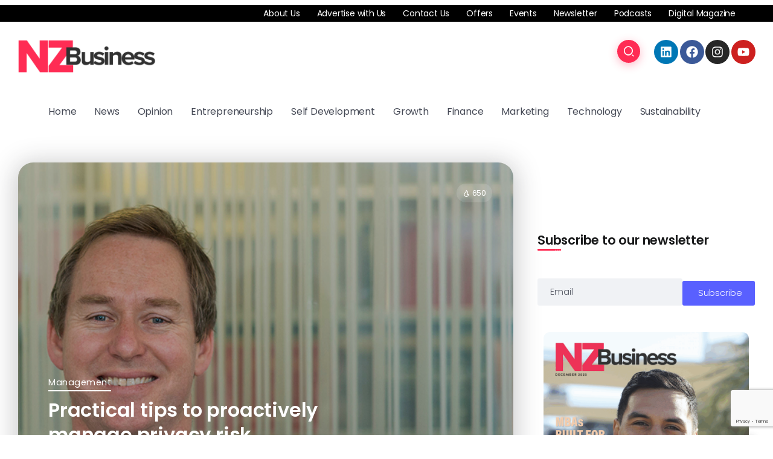

--- FILE ---
content_type: text/html; charset=utf-8
request_url: https://www.google.com/recaptcha/api2/anchor?ar=1&k=6Le3vWkpAAAAAD62YbL68cGxDhFkIrR1Yo6L6MKS&co=aHR0cHM6Ly9uemJ1c2luZXNzLmNvLm56OjQ0Mw..&hl=en&v=PoyoqOPhxBO7pBk68S4YbpHZ&size=invisible&anchor-ms=20000&execute-ms=30000&cb=lb9ef6mm53m4
body_size: 48718
content:
<!DOCTYPE HTML><html dir="ltr" lang="en"><head><meta http-equiv="Content-Type" content="text/html; charset=UTF-8">
<meta http-equiv="X-UA-Compatible" content="IE=edge">
<title>reCAPTCHA</title>
<style type="text/css">
/* cyrillic-ext */
@font-face {
  font-family: 'Roboto';
  font-style: normal;
  font-weight: 400;
  font-stretch: 100%;
  src: url(//fonts.gstatic.com/s/roboto/v48/KFO7CnqEu92Fr1ME7kSn66aGLdTylUAMa3GUBHMdazTgWw.woff2) format('woff2');
  unicode-range: U+0460-052F, U+1C80-1C8A, U+20B4, U+2DE0-2DFF, U+A640-A69F, U+FE2E-FE2F;
}
/* cyrillic */
@font-face {
  font-family: 'Roboto';
  font-style: normal;
  font-weight: 400;
  font-stretch: 100%;
  src: url(//fonts.gstatic.com/s/roboto/v48/KFO7CnqEu92Fr1ME7kSn66aGLdTylUAMa3iUBHMdazTgWw.woff2) format('woff2');
  unicode-range: U+0301, U+0400-045F, U+0490-0491, U+04B0-04B1, U+2116;
}
/* greek-ext */
@font-face {
  font-family: 'Roboto';
  font-style: normal;
  font-weight: 400;
  font-stretch: 100%;
  src: url(//fonts.gstatic.com/s/roboto/v48/KFO7CnqEu92Fr1ME7kSn66aGLdTylUAMa3CUBHMdazTgWw.woff2) format('woff2');
  unicode-range: U+1F00-1FFF;
}
/* greek */
@font-face {
  font-family: 'Roboto';
  font-style: normal;
  font-weight: 400;
  font-stretch: 100%;
  src: url(//fonts.gstatic.com/s/roboto/v48/KFO7CnqEu92Fr1ME7kSn66aGLdTylUAMa3-UBHMdazTgWw.woff2) format('woff2');
  unicode-range: U+0370-0377, U+037A-037F, U+0384-038A, U+038C, U+038E-03A1, U+03A3-03FF;
}
/* math */
@font-face {
  font-family: 'Roboto';
  font-style: normal;
  font-weight: 400;
  font-stretch: 100%;
  src: url(//fonts.gstatic.com/s/roboto/v48/KFO7CnqEu92Fr1ME7kSn66aGLdTylUAMawCUBHMdazTgWw.woff2) format('woff2');
  unicode-range: U+0302-0303, U+0305, U+0307-0308, U+0310, U+0312, U+0315, U+031A, U+0326-0327, U+032C, U+032F-0330, U+0332-0333, U+0338, U+033A, U+0346, U+034D, U+0391-03A1, U+03A3-03A9, U+03B1-03C9, U+03D1, U+03D5-03D6, U+03F0-03F1, U+03F4-03F5, U+2016-2017, U+2034-2038, U+203C, U+2040, U+2043, U+2047, U+2050, U+2057, U+205F, U+2070-2071, U+2074-208E, U+2090-209C, U+20D0-20DC, U+20E1, U+20E5-20EF, U+2100-2112, U+2114-2115, U+2117-2121, U+2123-214F, U+2190, U+2192, U+2194-21AE, U+21B0-21E5, U+21F1-21F2, U+21F4-2211, U+2213-2214, U+2216-22FF, U+2308-230B, U+2310, U+2319, U+231C-2321, U+2336-237A, U+237C, U+2395, U+239B-23B7, U+23D0, U+23DC-23E1, U+2474-2475, U+25AF, U+25B3, U+25B7, U+25BD, U+25C1, U+25CA, U+25CC, U+25FB, U+266D-266F, U+27C0-27FF, U+2900-2AFF, U+2B0E-2B11, U+2B30-2B4C, U+2BFE, U+3030, U+FF5B, U+FF5D, U+1D400-1D7FF, U+1EE00-1EEFF;
}
/* symbols */
@font-face {
  font-family: 'Roboto';
  font-style: normal;
  font-weight: 400;
  font-stretch: 100%;
  src: url(//fonts.gstatic.com/s/roboto/v48/KFO7CnqEu92Fr1ME7kSn66aGLdTylUAMaxKUBHMdazTgWw.woff2) format('woff2');
  unicode-range: U+0001-000C, U+000E-001F, U+007F-009F, U+20DD-20E0, U+20E2-20E4, U+2150-218F, U+2190, U+2192, U+2194-2199, U+21AF, U+21E6-21F0, U+21F3, U+2218-2219, U+2299, U+22C4-22C6, U+2300-243F, U+2440-244A, U+2460-24FF, U+25A0-27BF, U+2800-28FF, U+2921-2922, U+2981, U+29BF, U+29EB, U+2B00-2BFF, U+4DC0-4DFF, U+FFF9-FFFB, U+10140-1018E, U+10190-1019C, U+101A0, U+101D0-101FD, U+102E0-102FB, U+10E60-10E7E, U+1D2C0-1D2D3, U+1D2E0-1D37F, U+1F000-1F0FF, U+1F100-1F1AD, U+1F1E6-1F1FF, U+1F30D-1F30F, U+1F315, U+1F31C, U+1F31E, U+1F320-1F32C, U+1F336, U+1F378, U+1F37D, U+1F382, U+1F393-1F39F, U+1F3A7-1F3A8, U+1F3AC-1F3AF, U+1F3C2, U+1F3C4-1F3C6, U+1F3CA-1F3CE, U+1F3D4-1F3E0, U+1F3ED, U+1F3F1-1F3F3, U+1F3F5-1F3F7, U+1F408, U+1F415, U+1F41F, U+1F426, U+1F43F, U+1F441-1F442, U+1F444, U+1F446-1F449, U+1F44C-1F44E, U+1F453, U+1F46A, U+1F47D, U+1F4A3, U+1F4B0, U+1F4B3, U+1F4B9, U+1F4BB, U+1F4BF, U+1F4C8-1F4CB, U+1F4D6, U+1F4DA, U+1F4DF, U+1F4E3-1F4E6, U+1F4EA-1F4ED, U+1F4F7, U+1F4F9-1F4FB, U+1F4FD-1F4FE, U+1F503, U+1F507-1F50B, U+1F50D, U+1F512-1F513, U+1F53E-1F54A, U+1F54F-1F5FA, U+1F610, U+1F650-1F67F, U+1F687, U+1F68D, U+1F691, U+1F694, U+1F698, U+1F6AD, U+1F6B2, U+1F6B9-1F6BA, U+1F6BC, U+1F6C6-1F6CF, U+1F6D3-1F6D7, U+1F6E0-1F6EA, U+1F6F0-1F6F3, U+1F6F7-1F6FC, U+1F700-1F7FF, U+1F800-1F80B, U+1F810-1F847, U+1F850-1F859, U+1F860-1F887, U+1F890-1F8AD, U+1F8B0-1F8BB, U+1F8C0-1F8C1, U+1F900-1F90B, U+1F93B, U+1F946, U+1F984, U+1F996, U+1F9E9, U+1FA00-1FA6F, U+1FA70-1FA7C, U+1FA80-1FA89, U+1FA8F-1FAC6, U+1FACE-1FADC, U+1FADF-1FAE9, U+1FAF0-1FAF8, U+1FB00-1FBFF;
}
/* vietnamese */
@font-face {
  font-family: 'Roboto';
  font-style: normal;
  font-weight: 400;
  font-stretch: 100%;
  src: url(//fonts.gstatic.com/s/roboto/v48/KFO7CnqEu92Fr1ME7kSn66aGLdTylUAMa3OUBHMdazTgWw.woff2) format('woff2');
  unicode-range: U+0102-0103, U+0110-0111, U+0128-0129, U+0168-0169, U+01A0-01A1, U+01AF-01B0, U+0300-0301, U+0303-0304, U+0308-0309, U+0323, U+0329, U+1EA0-1EF9, U+20AB;
}
/* latin-ext */
@font-face {
  font-family: 'Roboto';
  font-style: normal;
  font-weight: 400;
  font-stretch: 100%;
  src: url(//fonts.gstatic.com/s/roboto/v48/KFO7CnqEu92Fr1ME7kSn66aGLdTylUAMa3KUBHMdazTgWw.woff2) format('woff2');
  unicode-range: U+0100-02BA, U+02BD-02C5, U+02C7-02CC, U+02CE-02D7, U+02DD-02FF, U+0304, U+0308, U+0329, U+1D00-1DBF, U+1E00-1E9F, U+1EF2-1EFF, U+2020, U+20A0-20AB, U+20AD-20C0, U+2113, U+2C60-2C7F, U+A720-A7FF;
}
/* latin */
@font-face {
  font-family: 'Roboto';
  font-style: normal;
  font-weight: 400;
  font-stretch: 100%;
  src: url(//fonts.gstatic.com/s/roboto/v48/KFO7CnqEu92Fr1ME7kSn66aGLdTylUAMa3yUBHMdazQ.woff2) format('woff2');
  unicode-range: U+0000-00FF, U+0131, U+0152-0153, U+02BB-02BC, U+02C6, U+02DA, U+02DC, U+0304, U+0308, U+0329, U+2000-206F, U+20AC, U+2122, U+2191, U+2193, U+2212, U+2215, U+FEFF, U+FFFD;
}
/* cyrillic-ext */
@font-face {
  font-family: 'Roboto';
  font-style: normal;
  font-weight: 500;
  font-stretch: 100%;
  src: url(//fonts.gstatic.com/s/roboto/v48/KFO7CnqEu92Fr1ME7kSn66aGLdTylUAMa3GUBHMdazTgWw.woff2) format('woff2');
  unicode-range: U+0460-052F, U+1C80-1C8A, U+20B4, U+2DE0-2DFF, U+A640-A69F, U+FE2E-FE2F;
}
/* cyrillic */
@font-face {
  font-family: 'Roboto';
  font-style: normal;
  font-weight: 500;
  font-stretch: 100%;
  src: url(//fonts.gstatic.com/s/roboto/v48/KFO7CnqEu92Fr1ME7kSn66aGLdTylUAMa3iUBHMdazTgWw.woff2) format('woff2');
  unicode-range: U+0301, U+0400-045F, U+0490-0491, U+04B0-04B1, U+2116;
}
/* greek-ext */
@font-face {
  font-family: 'Roboto';
  font-style: normal;
  font-weight: 500;
  font-stretch: 100%;
  src: url(//fonts.gstatic.com/s/roboto/v48/KFO7CnqEu92Fr1ME7kSn66aGLdTylUAMa3CUBHMdazTgWw.woff2) format('woff2');
  unicode-range: U+1F00-1FFF;
}
/* greek */
@font-face {
  font-family: 'Roboto';
  font-style: normal;
  font-weight: 500;
  font-stretch: 100%;
  src: url(//fonts.gstatic.com/s/roboto/v48/KFO7CnqEu92Fr1ME7kSn66aGLdTylUAMa3-UBHMdazTgWw.woff2) format('woff2');
  unicode-range: U+0370-0377, U+037A-037F, U+0384-038A, U+038C, U+038E-03A1, U+03A3-03FF;
}
/* math */
@font-face {
  font-family: 'Roboto';
  font-style: normal;
  font-weight: 500;
  font-stretch: 100%;
  src: url(//fonts.gstatic.com/s/roboto/v48/KFO7CnqEu92Fr1ME7kSn66aGLdTylUAMawCUBHMdazTgWw.woff2) format('woff2');
  unicode-range: U+0302-0303, U+0305, U+0307-0308, U+0310, U+0312, U+0315, U+031A, U+0326-0327, U+032C, U+032F-0330, U+0332-0333, U+0338, U+033A, U+0346, U+034D, U+0391-03A1, U+03A3-03A9, U+03B1-03C9, U+03D1, U+03D5-03D6, U+03F0-03F1, U+03F4-03F5, U+2016-2017, U+2034-2038, U+203C, U+2040, U+2043, U+2047, U+2050, U+2057, U+205F, U+2070-2071, U+2074-208E, U+2090-209C, U+20D0-20DC, U+20E1, U+20E5-20EF, U+2100-2112, U+2114-2115, U+2117-2121, U+2123-214F, U+2190, U+2192, U+2194-21AE, U+21B0-21E5, U+21F1-21F2, U+21F4-2211, U+2213-2214, U+2216-22FF, U+2308-230B, U+2310, U+2319, U+231C-2321, U+2336-237A, U+237C, U+2395, U+239B-23B7, U+23D0, U+23DC-23E1, U+2474-2475, U+25AF, U+25B3, U+25B7, U+25BD, U+25C1, U+25CA, U+25CC, U+25FB, U+266D-266F, U+27C0-27FF, U+2900-2AFF, U+2B0E-2B11, U+2B30-2B4C, U+2BFE, U+3030, U+FF5B, U+FF5D, U+1D400-1D7FF, U+1EE00-1EEFF;
}
/* symbols */
@font-face {
  font-family: 'Roboto';
  font-style: normal;
  font-weight: 500;
  font-stretch: 100%;
  src: url(//fonts.gstatic.com/s/roboto/v48/KFO7CnqEu92Fr1ME7kSn66aGLdTylUAMaxKUBHMdazTgWw.woff2) format('woff2');
  unicode-range: U+0001-000C, U+000E-001F, U+007F-009F, U+20DD-20E0, U+20E2-20E4, U+2150-218F, U+2190, U+2192, U+2194-2199, U+21AF, U+21E6-21F0, U+21F3, U+2218-2219, U+2299, U+22C4-22C6, U+2300-243F, U+2440-244A, U+2460-24FF, U+25A0-27BF, U+2800-28FF, U+2921-2922, U+2981, U+29BF, U+29EB, U+2B00-2BFF, U+4DC0-4DFF, U+FFF9-FFFB, U+10140-1018E, U+10190-1019C, U+101A0, U+101D0-101FD, U+102E0-102FB, U+10E60-10E7E, U+1D2C0-1D2D3, U+1D2E0-1D37F, U+1F000-1F0FF, U+1F100-1F1AD, U+1F1E6-1F1FF, U+1F30D-1F30F, U+1F315, U+1F31C, U+1F31E, U+1F320-1F32C, U+1F336, U+1F378, U+1F37D, U+1F382, U+1F393-1F39F, U+1F3A7-1F3A8, U+1F3AC-1F3AF, U+1F3C2, U+1F3C4-1F3C6, U+1F3CA-1F3CE, U+1F3D4-1F3E0, U+1F3ED, U+1F3F1-1F3F3, U+1F3F5-1F3F7, U+1F408, U+1F415, U+1F41F, U+1F426, U+1F43F, U+1F441-1F442, U+1F444, U+1F446-1F449, U+1F44C-1F44E, U+1F453, U+1F46A, U+1F47D, U+1F4A3, U+1F4B0, U+1F4B3, U+1F4B9, U+1F4BB, U+1F4BF, U+1F4C8-1F4CB, U+1F4D6, U+1F4DA, U+1F4DF, U+1F4E3-1F4E6, U+1F4EA-1F4ED, U+1F4F7, U+1F4F9-1F4FB, U+1F4FD-1F4FE, U+1F503, U+1F507-1F50B, U+1F50D, U+1F512-1F513, U+1F53E-1F54A, U+1F54F-1F5FA, U+1F610, U+1F650-1F67F, U+1F687, U+1F68D, U+1F691, U+1F694, U+1F698, U+1F6AD, U+1F6B2, U+1F6B9-1F6BA, U+1F6BC, U+1F6C6-1F6CF, U+1F6D3-1F6D7, U+1F6E0-1F6EA, U+1F6F0-1F6F3, U+1F6F7-1F6FC, U+1F700-1F7FF, U+1F800-1F80B, U+1F810-1F847, U+1F850-1F859, U+1F860-1F887, U+1F890-1F8AD, U+1F8B0-1F8BB, U+1F8C0-1F8C1, U+1F900-1F90B, U+1F93B, U+1F946, U+1F984, U+1F996, U+1F9E9, U+1FA00-1FA6F, U+1FA70-1FA7C, U+1FA80-1FA89, U+1FA8F-1FAC6, U+1FACE-1FADC, U+1FADF-1FAE9, U+1FAF0-1FAF8, U+1FB00-1FBFF;
}
/* vietnamese */
@font-face {
  font-family: 'Roboto';
  font-style: normal;
  font-weight: 500;
  font-stretch: 100%;
  src: url(//fonts.gstatic.com/s/roboto/v48/KFO7CnqEu92Fr1ME7kSn66aGLdTylUAMa3OUBHMdazTgWw.woff2) format('woff2');
  unicode-range: U+0102-0103, U+0110-0111, U+0128-0129, U+0168-0169, U+01A0-01A1, U+01AF-01B0, U+0300-0301, U+0303-0304, U+0308-0309, U+0323, U+0329, U+1EA0-1EF9, U+20AB;
}
/* latin-ext */
@font-face {
  font-family: 'Roboto';
  font-style: normal;
  font-weight: 500;
  font-stretch: 100%;
  src: url(//fonts.gstatic.com/s/roboto/v48/KFO7CnqEu92Fr1ME7kSn66aGLdTylUAMa3KUBHMdazTgWw.woff2) format('woff2');
  unicode-range: U+0100-02BA, U+02BD-02C5, U+02C7-02CC, U+02CE-02D7, U+02DD-02FF, U+0304, U+0308, U+0329, U+1D00-1DBF, U+1E00-1E9F, U+1EF2-1EFF, U+2020, U+20A0-20AB, U+20AD-20C0, U+2113, U+2C60-2C7F, U+A720-A7FF;
}
/* latin */
@font-face {
  font-family: 'Roboto';
  font-style: normal;
  font-weight: 500;
  font-stretch: 100%;
  src: url(//fonts.gstatic.com/s/roboto/v48/KFO7CnqEu92Fr1ME7kSn66aGLdTylUAMa3yUBHMdazQ.woff2) format('woff2');
  unicode-range: U+0000-00FF, U+0131, U+0152-0153, U+02BB-02BC, U+02C6, U+02DA, U+02DC, U+0304, U+0308, U+0329, U+2000-206F, U+20AC, U+2122, U+2191, U+2193, U+2212, U+2215, U+FEFF, U+FFFD;
}
/* cyrillic-ext */
@font-face {
  font-family: 'Roboto';
  font-style: normal;
  font-weight: 900;
  font-stretch: 100%;
  src: url(//fonts.gstatic.com/s/roboto/v48/KFO7CnqEu92Fr1ME7kSn66aGLdTylUAMa3GUBHMdazTgWw.woff2) format('woff2');
  unicode-range: U+0460-052F, U+1C80-1C8A, U+20B4, U+2DE0-2DFF, U+A640-A69F, U+FE2E-FE2F;
}
/* cyrillic */
@font-face {
  font-family: 'Roboto';
  font-style: normal;
  font-weight: 900;
  font-stretch: 100%;
  src: url(//fonts.gstatic.com/s/roboto/v48/KFO7CnqEu92Fr1ME7kSn66aGLdTylUAMa3iUBHMdazTgWw.woff2) format('woff2');
  unicode-range: U+0301, U+0400-045F, U+0490-0491, U+04B0-04B1, U+2116;
}
/* greek-ext */
@font-face {
  font-family: 'Roboto';
  font-style: normal;
  font-weight: 900;
  font-stretch: 100%;
  src: url(//fonts.gstatic.com/s/roboto/v48/KFO7CnqEu92Fr1ME7kSn66aGLdTylUAMa3CUBHMdazTgWw.woff2) format('woff2');
  unicode-range: U+1F00-1FFF;
}
/* greek */
@font-face {
  font-family: 'Roboto';
  font-style: normal;
  font-weight: 900;
  font-stretch: 100%;
  src: url(//fonts.gstatic.com/s/roboto/v48/KFO7CnqEu92Fr1ME7kSn66aGLdTylUAMa3-UBHMdazTgWw.woff2) format('woff2');
  unicode-range: U+0370-0377, U+037A-037F, U+0384-038A, U+038C, U+038E-03A1, U+03A3-03FF;
}
/* math */
@font-face {
  font-family: 'Roboto';
  font-style: normal;
  font-weight: 900;
  font-stretch: 100%;
  src: url(//fonts.gstatic.com/s/roboto/v48/KFO7CnqEu92Fr1ME7kSn66aGLdTylUAMawCUBHMdazTgWw.woff2) format('woff2');
  unicode-range: U+0302-0303, U+0305, U+0307-0308, U+0310, U+0312, U+0315, U+031A, U+0326-0327, U+032C, U+032F-0330, U+0332-0333, U+0338, U+033A, U+0346, U+034D, U+0391-03A1, U+03A3-03A9, U+03B1-03C9, U+03D1, U+03D5-03D6, U+03F0-03F1, U+03F4-03F5, U+2016-2017, U+2034-2038, U+203C, U+2040, U+2043, U+2047, U+2050, U+2057, U+205F, U+2070-2071, U+2074-208E, U+2090-209C, U+20D0-20DC, U+20E1, U+20E5-20EF, U+2100-2112, U+2114-2115, U+2117-2121, U+2123-214F, U+2190, U+2192, U+2194-21AE, U+21B0-21E5, U+21F1-21F2, U+21F4-2211, U+2213-2214, U+2216-22FF, U+2308-230B, U+2310, U+2319, U+231C-2321, U+2336-237A, U+237C, U+2395, U+239B-23B7, U+23D0, U+23DC-23E1, U+2474-2475, U+25AF, U+25B3, U+25B7, U+25BD, U+25C1, U+25CA, U+25CC, U+25FB, U+266D-266F, U+27C0-27FF, U+2900-2AFF, U+2B0E-2B11, U+2B30-2B4C, U+2BFE, U+3030, U+FF5B, U+FF5D, U+1D400-1D7FF, U+1EE00-1EEFF;
}
/* symbols */
@font-face {
  font-family: 'Roboto';
  font-style: normal;
  font-weight: 900;
  font-stretch: 100%;
  src: url(//fonts.gstatic.com/s/roboto/v48/KFO7CnqEu92Fr1ME7kSn66aGLdTylUAMaxKUBHMdazTgWw.woff2) format('woff2');
  unicode-range: U+0001-000C, U+000E-001F, U+007F-009F, U+20DD-20E0, U+20E2-20E4, U+2150-218F, U+2190, U+2192, U+2194-2199, U+21AF, U+21E6-21F0, U+21F3, U+2218-2219, U+2299, U+22C4-22C6, U+2300-243F, U+2440-244A, U+2460-24FF, U+25A0-27BF, U+2800-28FF, U+2921-2922, U+2981, U+29BF, U+29EB, U+2B00-2BFF, U+4DC0-4DFF, U+FFF9-FFFB, U+10140-1018E, U+10190-1019C, U+101A0, U+101D0-101FD, U+102E0-102FB, U+10E60-10E7E, U+1D2C0-1D2D3, U+1D2E0-1D37F, U+1F000-1F0FF, U+1F100-1F1AD, U+1F1E6-1F1FF, U+1F30D-1F30F, U+1F315, U+1F31C, U+1F31E, U+1F320-1F32C, U+1F336, U+1F378, U+1F37D, U+1F382, U+1F393-1F39F, U+1F3A7-1F3A8, U+1F3AC-1F3AF, U+1F3C2, U+1F3C4-1F3C6, U+1F3CA-1F3CE, U+1F3D4-1F3E0, U+1F3ED, U+1F3F1-1F3F3, U+1F3F5-1F3F7, U+1F408, U+1F415, U+1F41F, U+1F426, U+1F43F, U+1F441-1F442, U+1F444, U+1F446-1F449, U+1F44C-1F44E, U+1F453, U+1F46A, U+1F47D, U+1F4A3, U+1F4B0, U+1F4B3, U+1F4B9, U+1F4BB, U+1F4BF, U+1F4C8-1F4CB, U+1F4D6, U+1F4DA, U+1F4DF, U+1F4E3-1F4E6, U+1F4EA-1F4ED, U+1F4F7, U+1F4F9-1F4FB, U+1F4FD-1F4FE, U+1F503, U+1F507-1F50B, U+1F50D, U+1F512-1F513, U+1F53E-1F54A, U+1F54F-1F5FA, U+1F610, U+1F650-1F67F, U+1F687, U+1F68D, U+1F691, U+1F694, U+1F698, U+1F6AD, U+1F6B2, U+1F6B9-1F6BA, U+1F6BC, U+1F6C6-1F6CF, U+1F6D3-1F6D7, U+1F6E0-1F6EA, U+1F6F0-1F6F3, U+1F6F7-1F6FC, U+1F700-1F7FF, U+1F800-1F80B, U+1F810-1F847, U+1F850-1F859, U+1F860-1F887, U+1F890-1F8AD, U+1F8B0-1F8BB, U+1F8C0-1F8C1, U+1F900-1F90B, U+1F93B, U+1F946, U+1F984, U+1F996, U+1F9E9, U+1FA00-1FA6F, U+1FA70-1FA7C, U+1FA80-1FA89, U+1FA8F-1FAC6, U+1FACE-1FADC, U+1FADF-1FAE9, U+1FAF0-1FAF8, U+1FB00-1FBFF;
}
/* vietnamese */
@font-face {
  font-family: 'Roboto';
  font-style: normal;
  font-weight: 900;
  font-stretch: 100%;
  src: url(//fonts.gstatic.com/s/roboto/v48/KFO7CnqEu92Fr1ME7kSn66aGLdTylUAMa3OUBHMdazTgWw.woff2) format('woff2');
  unicode-range: U+0102-0103, U+0110-0111, U+0128-0129, U+0168-0169, U+01A0-01A1, U+01AF-01B0, U+0300-0301, U+0303-0304, U+0308-0309, U+0323, U+0329, U+1EA0-1EF9, U+20AB;
}
/* latin-ext */
@font-face {
  font-family: 'Roboto';
  font-style: normal;
  font-weight: 900;
  font-stretch: 100%;
  src: url(//fonts.gstatic.com/s/roboto/v48/KFO7CnqEu92Fr1ME7kSn66aGLdTylUAMa3KUBHMdazTgWw.woff2) format('woff2');
  unicode-range: U+0100-02BA, U+02BD-02C5, U+02C7-02CC, U+02CE-02D7, U+02DD-02FF, U+0304, U+0308, U+0329, U+1D00-1DBF, U+1E00-1E9F, U+1EF2-1EFF, U+2020, U+20A0-20AB, U+20AD-20C0, U+2113, U+2C60-2C7F, U+A720-A7FF;
}
/* latin */
@font-face {
  font-family: 'Roboto';
  font-style: normal;
  font-weight: 900;
  font-stretch: 100%;
  src: url(//fonts.gstatic.com/s/roboto/v48/KFO7CnqEu92Fr1ME7kSn66aGLdTylUAMa3yUBHMdazQ.woff2) format('woff2');
  unicode-range: U+0000-00FF, U+0131, U+0152-0153, U+02BB-02BC, U+02C6, U+02DA, U+02DC, U+0304, U+0308, U+0329, U+2000-206F, U+20AC, U+2122, U+2191, U+2193, U+2212, U+2215, U+FEFF, U+FFFD;
}

</style>
<link rel="stylesheet" type="text/css" href="https://www.gstatic.com/recaptcha/releases/PoyoqOPhxBO7pBk68S4YbpHZ/styles__ltr.css">
<script nonce="6891f3oHnrZiTbmStehQ-Q" type="text/javascript">window['__recaptcha_api'] = 'https://www.google.com/recaptcha/api2/';</script>
<script type="text/javascript" src="https://www.gstatic.com/recaptcha/releases/PoyoqOPhxBO7pBk68S4YbpHZ/recaptcha__en.js" nonce="6891f3oHnrZiTbmStehQ-Q">
      
    </script></head>
<body><div id="rc-anchor-alert" class="rc-anchor-alert"></div>
<input type="hidden" id="recaptcha-token" value="[base64]">
<script type="text/javascript" nonce="6891f3oHnrZiTbmStehQ-Q">
      recaptcha.anchor.Main.init("[\x22ainput\x22,[\x22bgdata\x22,\x22\x22,\[base64]/[base64]/[base64]/[base64]/cjw8ejpyPj4+eil9Y2F0Y2gobCl7dGhyb3cgbDt9fSxIPWZ1bmN0aW9uKHcsdCx6KXtpZih3PT0xOTR8fHc9PTIwOCl0LnZbd10/dC52W3ddLmNvbmNhdCh6KTp0LnZbd109b2Yoeix0KTtlbHNle2lmKHQuYkImJnchPTMxNylyZXR1cm47dz09NjZ8fHc9PTEyMnx8dz09NDcwfHx3PT00NHx8dz09NDE2fHx3PT0zOTd8fHc9PTQyMXx8dz09Njh8fHc9PTcwfHx3PT0xODQ/[base64]/[base64]/[base64]/bmV3IGRbVl0oSlswXSk6cD09Mj9uZXcgZFtWXShKWzBdLEpbMV0pOnA9PTM/bmV3IGRbVl0oSlswXSxKWzFdLEpbMl0pOnA9PTQ/[base64]/[base64]/[base64]/[base64]\x22,\[base64]\\u003d\x22,\[base64]/DhcOTEnQ9wpDDsVHCosOeJDvDk8OjwoPDpMOswpXDqDDDvsKwwp/[base64]/[base64]/DpmRodTbDpCAJI8KBwqHDjcOaXVrCnH1UwpExw7omwp7CtzckS1XDk8O7wpRHwpzDl8K0w4VDFlR8wqjCoMKwwp7DrcKqwrZPVcKIw43DkcOzcsOjNMOYMkZzZ8OJw5/CrggAwqfDp2E+w5BYw6rDhThST8KaGMKYY8OCeMOZw70IFMOQJiXDq8KqFsKsw5QbXmXDicKaw4PDgCbCq1AzdDFcJXAjwpHCsBjCqhHDkMO4a0zDhgfDuUnCpw/[base64]/[base64]/DpGIsGW0rw6PCs8KzwpRvwpTDpsKgQgrCi3/[base64]/RBw8wrPDo3IQw6Mfwr9pLULDusO1woTCswcabMOuMcKkwqYIJyJwwooHC8KKIcKzeFVIMTHDkMKIwq/CmcKBX8Obw6jCgA4AwrjDvcK4bcK2wrJXwqfDrxk0wp3CnMK5dsObAMOQwpDCq8KAX8OOw6lBw4DDi8KTdio2wpDChn9Aw6lyElJnwpjDtyXCvGPDv8O7ahvCvsOyLl1lVwo2wokuNBsacMO8X05/Kk02A097N8O9PsOwE8KgbcKrwrITIcOLP8OHc1nDksOPHlHCgR/[base64]/worCtcO+wpxlYsOmD8OCbcOHw7o8w7bCrhMKesO2GsKiw53CucKrwovCusKRccK2w5XCpsODw5DCo8Kyw6YDwqlkZQ0NFcKmw7PDhcObHG9GMFcEw54JGj/Cl8OzJ8Obw7rCqMOPw7zCuMOGFsOWC1XDs8OSKMOvb37CtsKewpdnwo7Dm8OXw6vDh07Cr3LDqcK5bAzDqgHDqX95wrPCvMOTwqYQwpPCjcOVJsK/[base64]/[base64]/Dv0ELw6/Do8OeJw7CucOYdsOnJHUcUW3DhThNwr5Twp7Dp17CrCwxw6fCrcKJYMKDE8K6w7bDhcOiw6B+HcKSHcKqLC7CiAfDhHMrCz/Ci8OqwoInLHFyw7rDoXMdVR3CslMxNsKdWHpGw7fCvzbCp3Ukw78mwqtLQDvCksONW0wHChNkw5DDnwV/wo/[base64]/CnDUSBzwCF8OFEsOwwp3CuC1mVgDChcOpDcKybmZjVh5Jw67Djm8nSikjw5DCuMKfwoV7w77ComI0ZFo8w4nDinY9woXDrMKTw5RCw6R2cHzCg8OgTsOiw7gJDcKqw6F2YTzDpcOLXMK9R8OsIhzCnmjDng/DrmvDp8KEL8KUFsOlH3LDkDjDgCrDgcOTwpTCs8KVw6UdWcK9w69JLArDrVbCmlXDlX3DgzAcYHXDj8Ogw4/DgsODwrnCuT5/E0PDk0ZHacOnwqXCmcKPwp/Dpi3DixcmSlRVDE1BAV/DjGLDisKPw5jDmMO7DsOIwrHCusO7IkjDuFfDoSrDvcOXIsOBwqTDgsKSw7DDu8KjISZKwptdwpvDmnRPwrrCucOlw4o4w7sVwp7CqsKZfxrDsE/DjMO8woomw4c6TMKtw77Cm2PDncObw47Dn8OVXjTDgsOMw7TDnArDtcKDclHDkywRw6zDucOVwoc2QcOgw77CvjsZw71Ww5XCocOpUsOiHTbCvsOweUvDsmFKwrDCoRkTw65ow55fcG/[base64]/[base64]/CnMKnw6rDgy/[base64]/wqF3w4gEwqRRf8K3w5law6/[base64]/DmHN2w4/Dt1Yrw41qw7VbwqLCtMKaw77CmCYFwqXDvQsWM8K+AhFjXsKiH09aw5wVw5YHcgbDqGTCmMOdw4xEw6rDocO2w4lZw49uw7xEwrDCmsOVasK+OSxCCyLChMKXw64SwpDDi8KjwosjTFtpW0kcw6QRWMKIw54OPcOBcgMBwqbCh8Oow4HCvEx6wrtTwofCig/DkjJlLcKBw7vDnsKbw61iMwLDlDfDncKcw4dvwqogw4tSwoshwp0bXwzDvx1qYCUmNsKSZFXDo8OsAWXDumgzFmd1wpAOwonDoR8XwqpXFxPCrnZkw7PDhHZbw6/CjxLDijIOfcOiw4rDmyYTwrbDuyxIw5dqZsK4U8KrMMKRHMK/cMKJC0gvw7Zjw7zCkAw3KmMVwr7Cq8OqEylRw6nDo1MDwq0Ew5jCkyPCuwbCqQfDosOESsKhwqNtwo0Xw65GIsOxwrPCoVMaXMOgcX/[base64]/w4g2wq8hwp1wbjFjOlkpKcOTfArCnVrDpMOEa3N/wrfCicOkw6gHwp7DvmQpYFA/w47Cq8K6KcOrbcKvw5JiCW3CvgzClEcnwrR4EsKkw4nDlsK9OMKlWFjDsMOIb8OnD8KzNW/CucOWw7bCh17Cqi5/[base64]/[base64]/wp9QwonCsE0ww5rDvGXDsMOkwqbDtsKpNcKhRlBJw4HDuSYNDMKWwpskwopGw45zFRAJf8K2w78TGhBhwpBmw6/DnFYVXsOoPz0GIVTCrwbDviFzwrl+wozDmMK0I8KKeDNaUsOENMO+wqYvwphNOgfDqglxYsKfY0bCoQjDo8OPwpAWS8O3acOmwoRuwrBEw67Dihtyw7oGwod/bMOeCVByw4TCmcKwcQ3Dk8Khwoluwpx4w58XbULCilfDo3vClCAad1hLEcOmd8Kiw6pXcAPClsKMw4bClsK2KFnDjzHDmMOOEcOKPw7CnMO8w4IJwroxwqrDh3EkwrfCihvChMKswqpkQBp4w4QTwr3DjsOJdzjDjwDCt8KybMOnaGhWwpnDuT/CmRwCWMOlw7lTRcO/[base64]/CrMO6QMKPwrrDgcKaExocwovCmmweMcKawrUtTMOIw7E/WzVfN8OLdcKcVGzCvi8uwpsVw6fDnsKVw6gvEMOgw6HCq8Okwr/DlVLCpF5wwrfCm8KDwoHDpMO+VsOpwpscX31XfMKBw4HCngNaPE3CqMOSfVp/wqLDrBZzwopDRsK8NMOXVcOiEkoFAcK8w5vCthVgw6USLcO4w6EQckvCssO7wo7CocOeQ8OKdlzDrQNZwoRrw6BjPEnCgcKTR8Osw5UybsOKUlXCjcOawofCjUwGwrp5RMK9wq1GcsKSdHJ/w4I8wpzDiMO3wpphwqYew6kXZlLCksKOw5DCs8O9wpstAMOMw7jCllwkwpLCvMOKw7XDmHA6L8KRw5AmOCBLIcOqw5jDjcK2w6gdTg5ywpY5w4PColzCm0RzIsO2w4/CgVXCicKJPMOnQ8O4wo5Nwqs/[base64]/CtCTChnQTS8O3w51RwqvCoUo+LifDl8Kkw6smFsKQw5zDhsOASsOMwrkbcgfClGDDvzBUw4nClHdCfMKDOHzCrjJow7tkVsKuMsKxO8Kpd0QOwpo2wpVtw4kMw5xNw7nDrhFjV1kgJsO+w7o7EcOEwofChMOOC8KowrnDuHpjXsKwQMKYeUbCoxx/wqJ/w7zCk2RxdEJHw67DpSMkwopXRsKfCsOlGxUUMSQ4wrXCgGZnwp/CkGXCllfDkMKGVGnCgF1FQsOiwrJSw4AuXcOnK0FbQ8OLdMObw7pvw45sICgTKMOiw7nChsKyA8KnEmnClMKQIMKNwojDr8O0w55LwoLDiMOzwoYWDDUmworDnMO/cCjDtcO+RcO2wr4kR8OkU1JcOwnDmMOlScKKw6TChsOYcyzCrSfCkSrCsQZEHMOrI8OKw4/Dh8Olwr4dwpdGSzt7NsO/w45CB8OyCBXCo8KgLRDDrBtEQ2Z1dnDDocK+w5cqEy7DisKVQxjCjVzCmsOUw4NiK8Opwq3DmcKvYsOUPXHClcKIwrsswqfClMK1w77DlkDDmH4ww50twqIjw4vCocKfwrzDl8O/ZMKdNMOKw5lGwpDDmsKIwqsNw7vCgHgdN8KnMMOsU3vCj8K8H0DCnMOPw4kKw4gkw5QQHcKQcsKqw7NJw6XCn2nCicKywp3DkcK2NzYfwpE9UMKfKcOMTsOfN8OXeX7DtBZEwrPDg8KbwovCqlduF8K5SHVvWMOKwr9Ewp1/EH3DlBN4wrlew6XCr8K6w78gNsOIwofCqcO/[base64]/DjR5sZS/CqcKNwpzDo8O6RcKIw7xYdGHCt8OZPhkZwrDCq8Oew6tqw54pw5/CncOlfwUGM8OhAsOsw7XClsOnX8K0w6V7OcOWwqrDljtFWcKdbsO1IcOYNMK9BRzDtMO1TkNvMz10w6xANAEDLsKtwoxPJTFDw4RLw5zCpQDDo3lWwoV8UDzCscOrwp4xFMKpw44hwq/[base64]/bGcJBsKYwqvCohF3wonCnRTDpn0KwrFvKCJtwp7DsW4cI3LCl29Pw6nCt3fClj88wq9jT8OWwprDvRvDhcONw4wQwq/Ds21kwo9PesKncMKSTsKeWW/[base64]/[base64]/Dq8KXw5nDun7Dtx3CpsOvMBNiI8Omw7p5wo7Cu8Oewo0Zwr9jw60BecOhwq/Dl8K9B1nCv8OpwqkGw7nDlzQ1w4nDn8KiJGs+XhjCqT1LU8KBVH3DnsK3wqLCgnHChsOWw4zCtcKOwrc6VcKgNcKzOsOBwpnDmkNJwpRFw7jClGcmMMKXRsKJYBjCmlxdHsKQwqbDisOXOjU+D2jChmDDuV/CqWVrNcOdSsOVAWvCpFTDiT7DkV3Dq8OoacOywpLCoMObwol1OBrDu8OqEsKxwq3ClcK3H8O+SnVMRHXCrMOAEcOBLG4Aw4piw6/DhzwZw7HDqMKVwqJjw4cvTGYsAwJqwodvwo7Ciioea8KIw5nCiwYyJAzDoC1SAMKIMMOMcj7Du8O1wp8NI8KqIy9bw4Izw43DhsO5CyXCn0rDgsKUR1cOw6TDk8KLw77CucObwpbCnFcHwrfCuTvCqsOsGXYEGSYJworChMOrw5fCpcKDw4EzUSV9VRglwpzClU3DhH/CjsOFw7jDu8KDdHDDu0vClsOVw7vDiMKSwrkEC3vCqhwOPBzCgsO2IEnCtnrCpcOFwpjCkEsNdw1Ow4LDsXXClDQXN1lWw7jDvhtDXyVDPMKEd8OrJBnDlsKIbMO+w7IBSHR/w7DCg8O0PsKdJhIMXsOpw4TCl1LClwk4w7zDtcOnwp/CpsO1w5nCocKhwoIcw4XCicK1K8K/wpXCnyxnw6wDWHbCrsK+w7fDk8KiLMO7fF3DkcOkDDnCp0fCucKGw4YEJ8Kmw6nDpEfCl8KpYyhNNMKrMMO/w7bDpMO4wp4sw6rCp2YGw4/CscKHw5RLSMKUS8KZMU3DkcOnUcKYwr09H3kLecKcw4JEwrReLMK8KsO7w7fDhlfDuMKdFcOBNXjCtMOhOsKNNsOewpBywpHDkMKBakkWMsOfcUNew4tKw4QIQjAhOsOMcwMzesOSaTDDmUHCg8K2wqtZw5jCtsK+w7DCqsKUQ3YQwohHSMKnHB/[base64]/wrpRw7vCqsKAVGvDtMKIccKywrV7wqs2w6bCkBUDwrkFwozDkSBnw4bDhcOawqttfybDjl4BwpbCtULDtVTCk8OLWsKxSMKjwp3CncOcwo3CiMKqG8KIwr/[base64]/[base64]/Du8OjKMKPwrkrw4tMSxobwqLCssKFRXBkw6VVw63CjSd3w5o3Pgccw4hww4XDo8OUFkITeVPCqsOXw6wyVMKGwozCoMOyMMKzJ8OJBsK1YT/CvcKZwofDqsO+KRNVXXrCuk1Lw5PClTfCtcOfEMOAHsOiSBplJMKgw7PCm8OzwrUIJcOZfsKfZcOMBsKowp8Rwo8xw7XCrGwFwpnDhWMjwq/CgGxzwrLDvTN3eGBaXMKaw4clJMOTL8ORaMO7K8KjFzAUw5d9Ah/CnsK7woDDrD3CsXAIw69GKMO5OsOKwrHDt2t2VsOhw47CvxlVwoLCksOCwrAzw7vCh8KMVTzCiMOPGlgqwqvDjMKqw6U/woxxw4DDogR3wq3Dr0Vyw4TCo8KWHsKxwod2XsKcwrQDw5wpw6HCisOcwpNMIsODw4PCpsKxw6RewpfCh8Oawp/DuFnCkycNOxbDp2JMRx5FJ8KEWcOtw7ABwr9zw5rDiTM4w70YwrrCmxLChcKwwqXDsMOiJsOOw7VdwpJJGXNKW8OSw7EYw7bDg8OWwpXCiW3Dg8OiHiZaEsKVMi9OWhFkWB/[base64]/DhcOtbMOsOwcRwp49wrbCr8K3wq/[base64]/Cj8Olb8O0YcO+wrQ9S3LCosOgwo3CqcOdw59Owr3CjDFAGcOKYmjDmcOwDCZzw4sQwqBsO8Omw7QYw6QPwoXCjEXCi8OiT8O0w5Byw7o9wrjCu2AVwrvDjEHCiMKcwplRUHtBwqjCkz5GwoleP8O/w5PCuw5ow4HDrcOfGMO3A2HCsHHCmCQowoZSw5c9VMOeA3tZwpzDisOIw5vDncKjwp3DncOpdsK3QMOcw6XCkMKhw53CrMOCNMO0w4YMwolGacO0w5nCgMO3w6HDm8Ocw5zCryM8wpTCq1dPFzXCshzDv19UwrXDlsOHTcOfw6bDrcKNw5hKAljCnkDCncKUwo/Dvjg1woZARsKrw4TDocKPw6vCjMOUAcO/HMOnw63DosK6w5/[base64]/DhsKJCMKmw5HDo8OZL8OqFMOlH3fCt8OtEggZw5x4VMOVNMO9wrvChSA3Dg/DgC8fw6dKwr8/YyMVEcKxacKkwrtbw7oQw6sHL8Kzwpw+woBKZ8OILsOGwqJ0w5nCgMORZAJEN2zDgcOBwoDDoMOQw6TDoMKYwoBBLU7DnsOHX8Oew5/CiS5QZcKkw4dRf1jCvsOmwrXDpHvDscOqFQHDkirCh0htUcOgHh7DrsO8w5QSw6DDrBwmK0wkAsKgwqcVCsK1wrUkC1XDvsO9I1DDocOswpUKw4XCh8K7w4QMZywzw7bCvzd8w65rXgc2w4LDosKtw6TDpcK3woUswp3CmCAuwrLCjMOKKcOqw7l7MMOuKCTCj3/CkMKzw6bCgFhNZsO1w4UTCXM9X17CssOdZUHDsMKBwqVww687fG3DjjIVwpnDlcKaw47Cn8K8w7wBdEQcFG8OVTrCgMOUd0Jew5LCviXCpUsjwoEywr49woXDkMOLwr01w5vDiMK7w6rDggrDiXnDhC1Uw61CFWnCtcKRw4jDscK6w6TDmMKiaMK/e8KDw67ClR3CvMKpwrF2wr3Cvllbw7jDusKcB2ULwojCoHfCqCzCmMO4wrrCl2ERwqphwrbCnMORHMKVcMOeS35AeSUXa8KqwrMQw6knd046fsKULHEXfR/DuSBYV8O0MRchG8KNDnbCnkDChlUTw7NLw5LCpcOiw7FIwp/DrGcaMQVKwprCt8OWw4bDt0PDlQ/[base64]/Dt8OmJHIZwrrDvcKPwocdTHLDtMOSQHTCmsODD13ChMOXw7xTP8OFScKkw4oSYVPClcKqw5PDugXCr8Kww6zCvn7DlMKYwrQvc30yCn4ew7jDhsOtbm/DnxcDCcKxw5NPw5Uow5VnHXfCucOfMnTCksK1bsO1w7TDm24/[base64]/DjwHDicOFKMOLYsOywpXCkcKfwpLChAsgw7wNw7MBCFMLwrnDu8KfaUY+VMOiw5lAV8KlwqXClwLDoMK0PcKLfsKeesK1U8KLwoATwr9Qw68Cw64dw6w4dyXDiFPCrHMBw4AYw4ohHAfDicKgwqLCusKmNTDDpAvCk8KewrbCqHRMw7TDicKxOsKTXcKCwrnDq29/wrnCjSHDjcOmw4bCu8KlDMKBHAYKw53CmFhVwqwTwqNmDnVKVFzDicONwoBRSDp3w7/CpRHDuBXDozM6HmVFGw4iwpJMw67CtsKCwpvCqMOofMK/w6JGwqwFwqJCw7HDkMO8wrrDhMKTCMKIGAUzdW50T8KHw55Nw5dxwpUKwpPDkBkwMwFfbcK8XMO2cmjDn8KFWHonwpTCmcO4w7HCl3/DvjTCnMORwpbDp8KCw40/[base64]/DsmXDiWjCiS8qNW/DtFbCnHYOIhdzE8OiMMOGw41VAUDCjT5vJcKXcT5QwoUYw7PDt8KkHMK5wrPCtMKJw6ZEw7lIGcOYLUfDncODS8Olw7TCmwzDj8OZw60+CMObCSzCkMOBM3xGP8OHw4jCoz7DpcO0G3giwrXDuELCrMOXwr7Dj8ODY0zDo8Kjwr/[base64]/[base64]/CohZcwposw4Qcwo4QWiXCmyRZw588dsKFSsOwecKHw4o+FcOGfMKqw5jCkMO9WcOZwrfCvBA2LT3Cg1/[base64]/DhHRlM8O9w40AclLCqwrDo8K5w6DClRvCqMKWwpltwqLCm1VkXXMGZmJtw54Ow7LChx7Ck17DtlREw7ZjL3QZOgXDgMOZNcOyw4AtDx5xbB/[base64]/CswwCw5DCun9UOMKewpBSI2nDmHZswo7DkMKUwrJcwpJ0woXCoMO2wrBMGE3CsRJ/w440w5/CtcO2TsKcw47Do8KbODlww4QtOsKhBxfDulpwcFXCl8KmaV7Dl8KRw7/DjD10wrjCp8OnwpIDw4XClsOxw6HCt8OTKMKcIUJKdcOEwpwnfSnChsODwp/Ck0fDhsOSwpPCscKRFxNwWzrDuGfCkMKnQC3Ck2HCkFXDgMOBw7ICwrdzw77CosKnwpvCgMO/ImPDrsKtw6JYBic4woUhZsO4D8KRAMKow5ZLw7XDt8Odw6VdecKPwovDkCULwrvDg8OUWsKewowXK8OQT8K0P8O3csO/w7jDnmjDhMKab8KHeRPCjhHDu3V2wrcnw67CrWrComzDrMKIW8O/fCbDtsO3PMOJQcOcLxnCv8OxwqDDjHxUGcOaH8Kiw4bDvhDDscO/wp/[base64]/w4A6woTChUrCiwoLw4BvCyQ5YsKPL8Oyw7TDo8OmeX7Dm8K3fsKBwqM3TMONw5gUw6DDtTcEXMO2XhUdFcO+wp1Nw6vCrB/Di0xwIVfDkcKdwrlZwoXCpl/DlsKPwoAMwr1NPibDsSpEwo/ChsK/PMKUwr5Hw6hZVcOpWU93w6jCpwvCoMOqw7o6CR4BYRjCsmDCj3EXwpHDp0DCu8KVGgTCosOLekzCt8KsNwZXw5PDsMO6wofDgcOAfQ8NbMOcwphfNFF3wqIgIMOKZsK/w6NvIMKeLU4FS8ORAsK4w6PDocO1w7MmR8KqBirCpsK/DxzCqcKywovCsmTCrsOcKlN/OsOiw6XCrV9Nw4LDqMOuccO7w6RwPcKDbW3CjcKCwrzCuyfClAYTw4cPfX8LwpbCgyFbw51Gw5/CpsKiwq3Dk8O3FkQewqV2w7p8XcKlQGnCvxHChCtBw6nDuMKsVcKqblJkwq1HwonClBNTSh0FAQgDwpjCjcKsIsOMwqLCucKZLyMJLy5aUmHCpi/DmsOsKm/CoMOXS8KNbcO+wpomwqENw5HChW1Mf8OBwoFzD8OHw7PCncOQFsOSXxXCjcK5KAjCvcOxG8OOw63Dg2bCkcOvw57DqBnClkrCtAjDmmx3w6lXw4gpEsKjwoYqBRdnw73ClQ7DvcOnOMKDGirCvMKDw6/[base64]/CqsOEwpRiIC3Co1g/w7TCsMOywpEhwqYtwrXDp2nDqRvChsK+fcKOwqofQidqdcOBQcKRSn9DVkV0QcKSPMOBWsO+w5t4LFhowo/ClcK4SMKJNMK/w4zCoMKcwpnClGPDn145WMOCAMKJDsO3KMOJJ8KEw49mwrd6wpHDusOEeyxRXMO/wonCpXjDrQZkJcKqQTQPMBDDskM8QGDDkBrCv8Orw4vDmAFkw4/CqB4FXgpQbMOewrpnw4EHw6t5NUnCswUZwrlwOmHDvQjDmULDqcOiw5/[base64]/w7wZT8Kpw5/CgMKMw5HClGnCgyBDPUxVUsKeXcOhRcOwU8OVwqluw7kKw4sEasKcw71Rd8KZfkNVAMKiwpgNwqvCqCMuDhFAw78wwqzCshYJwobDmcO9FTU2BcOvQnfCiE/CqcKzTcOAFWbDkj/[base64]/ChS1JwrtVwrZqQ8K5w5JvwobDvMKYwqs/QE3Co1DCqMO1N0nCssOiBVDCkMKawpgNVEYYEFpkw7QUb8KqH3xdCCkoOcOQdsOrw6ocXxHDg29Gw4QpwpFTw4vCiWnDu8OGW1kyKsKqF31xFFDDonlGB8Krw7EATcKzTUnCpRcHfhLDq8OVw4HDnMOWw6rDi2nDmsK+DV/[base64]/CvgJYMMK5w7bCsBY3Fw/Dh8KnwoESw77DjnR1IMKdw6PCvR3DgBNKw4bDu8Orw5DCmcOFw55/[base64]/DtcK+w5DCk8OKEEUII8O0CxvDmnTDmwlswpHCkcKLwojDnRDDisKDJyPDmMKlwojCqcKwTC3Ck1PCu14Ew6HDq8KMI8KFc8Kfw5l5wrLDpsOuwocmw5vCsMOFw5TCmDjDo2FaU8OVwoc2e3jCqMKew5rCp8OowofCr2zChcOcw7PCrQ/[base64]/[base64]/worCnMK+wokww7Z3JnNJwpM9ASHCkl7Dv8OOFE/[base64]/e2HCvMKtw5fCpMOMU8Ktw73DsMOmScKLB8K9I8KQw5p6T8OmPsK/w6DCncK5wrQxw69nwqcMw7s9w6LDi8ODw7zCk8KIXAUfJx9uS1Vqwqktw4/DlsO3w5TCqkXDvMOzZzsVwohTMGsNw4YARBTCpRbCrylvwpklwq1XwoFOw5lEw73Dq1MlU8ORwrTCrBFpw6/DkHDDm8KtIsKfw5HDiMOOw7bDjMOJwrLCpDjClgsmw5bCvhBUA8OMwpw+wpTCi1XCoMKqY8OTw7bCjMOQf8KpwohISjfDg8OwTC99ZQ5AVRQtK3jDmsKcBn1cwr5xwqMjIEc/wpvDu8OfWkRrMcKwCVlhfC4SWMK8eMOYK8KTBcKmw6UOw4RUwr0YwqY4w7QSYhJuPndiwrA5fRnCqcKXw4BKwr7Cj2rDnSjDmcOlw4vCjDzCjcK9RMKEw7Z0wqHConcWNCcHIMKQLggtEMO6NsOmRTjCjk7DicKBNE1uwrY6wq4CwqDDosKVTFwbGMOQw43ChmnDiC/Ck8OQwoXCtVZ9bgQUwqRCw5nCt2PDumDCrFcXwqjCoBfDhnjCmVTDvMOnw4h4w5JOMDXCn8KHwqBEw5gpMcO0w5LDv8OHw6vCmApCw4TCnMKsO8KEwpLDp8Oaw7Bhw73CmsK1w75NwoDCncOCw5duw6/CpnRIwoLCrsKtw7lTw5Apw7kDMcODYQvDnF7DrcKrw4I7w5PDtcORfE3CusKawpnCuEgiF8OYw4l/wpTCiMKlbcKhGGLCgCjDul3CjDoYRsKSfwLDhcOzwodIw4EDfsKXw7PCo3PDucK8dx7CmiVhTMOjLsKVZz7DnDrCkG7Cm1JEW8OKwpvDkxgTCUR8CS1sRDZjwpVSXz/CmQ3CqMKCw7/Ctj8FbXrCvkQcAyjCjcOhw5d6aMKPUmoPwpFKcilww4bDlcOiw4/CpR45woVJX3k+wrVlw5vCmhMNwqdVEMO+wojCkMOPwr0gw7NvdMOcwrfDh8Knf8ORw4TDoXPDqh/CgMOYwr/DhxV2HxdEw4XDtgLDtcKWLwPCsjpnw6XDpxzCrhBLwpdfwrzCgcKiwr5pw5HCtS3CuMKmw788T1MowqgvMMKhwq7CuDjDokPCmUPDrMOsw78mwqzDsMKZw6zCuzNSOcOHwovDocO2wopFdW7DlsODwocNQcKow6/[base64]/DoUNfLsKLccOQFsKjw4fDsFEjQcKAaMK/WW3CoXrDtFzDiUBubwzCqDIww6XDlnLDty8XfcOMw5vDi8OGw6zCuiFlG8OQKzYcw41Lw4rDiCvCnsO/[base64]/[base64]/[base64]/CosOCwrI2wrpqw6J/FMONwpdPCsKLwogxahwRw5bDusOHAsKQNiEnw5IxHMKFwqBYPBZ5w6rCnMO/w503EkzCrMOgNMO8wrPCisKJwqrDsjzCt8K5BHjDglPCnjDDrjxuCsK8wprCoAPCvFgCf1bDjAVzw6vDvcOdZX4Gw5JLwrcOwqHDrcO1w40CwrAOw73DkMK5AcOyXsKnEcKewrTCr8KLwrQhH8OaW2J/w6HCkMKcd3ViA3ZHX1Ztw5TCvFYyMCQcZk7DtBzDthPClFkfwqbDox4Cw6bDlz3CkMKfw5cwTyMFRcKePU/DlsKYwqgJOT/Cnntzw4nDrMKrBsODM3rChFM4w5hFwrgGBsK+eMOMw4LCusOzwrdERwgLeHHDpjrDm37DsMOSw6YkH8K9wobCrH8fMSbDtkTDhcOFw6TDsGtEw6PCvsOVFsOmAn1+w6TDn2svwppMf8ORwoLCqXDCoMKLwqxPBcOaw4DClhjDpxrDh8KHdRtmwp1MLmddZsK/[base64]/DrwsWXwfChU/CvwgJw6bCoCHChStzU2/CgVY4wq/DlsOHwoDDuyw3w6fDlMONw5zDqhoRPsOxwqJLwoF1EMOAIB7CosO1JMK2E1LCicKQw4IGwpYdEsKEwqjCuzEiw5HDtMOILjzCryw+w4lVw4fDlcOzw6Mbwo/Cu08Mw40aw4YQbGjCuMO8CsOrZMOrO8Kfe8KLLnxmdQBHfi/[base64]/wrIKTcKFwpJkT8KowrzDlFl3YkU2w6w9wrU8GXEXdsOxY8OYCgrDncOhwoTCrF13A8KGU3w3wqjCn8OvPcKNe8KIwqkgwqrCuDk8wqcfVHLDoDAAw6V0QHTCoMKic3RFPQXDmcOLZBvCrzfDiw98ZyxewpfDn3/Dj05zwrXDghcOw45fwrk5XsOOwoZnEUrDocKow4tFLAwZI8Oxw4vDlGsYPCDDnBfCqMOGwoJDw73DoGvDgMOIQsKXw7DCt8OPw4R3w4hzw6zDhMO3woNJwrRqwq/[base64]/DmMKzWGh7J8KRQsO9wq5+ccOzwrLCtnfDplDCim3Cj05FwrNSQGUuw5rDu8K7RTbDgcOUwrXCtFQqw4o+w6PDtFLCkMKgDsOCwp/ChsKbwoPCl3fDnMK0w6NROHjDqcKtwqXCiixbw5pTOTHDhD1ES8OAw5HCkGBSw7xsJFDDu8KrQmNhMmUHw5bCscOOW1rDkAp8wrV/w6DCksOecMKtLsKGw7lXw6pNFcKiwrXCscKEdA/[base64]/[base64]/CksKgahYkFy/CjXtwNgfDt8KURMOGw78ow5l5wo9Dw5HCssOOw71Kw53DvsKsw6tnw6/DuMOzwoUgZsOnAMOLQsOkDFVnDSLCqMOjc8K0w4/Dq8Kuw6rCrnoRwo7CsFUsNkbCv3DDvVfCksO1cTzCrsKPMiEew4HCkMKAwoVNdcKNwrgMwpwaw6ccSiJwT8O8wrNxwqzDlV3CocK2MADCjB/[base64]/[base64]/KcOsNcONGBPCmQLCtsKbIMOUOVpmw4TDt8O3ZsO1wpkwbcKCI3TCr8Ohw7zCiCPCnTpGw73Cp8O+w645fQkxK8KxIwjCixHCsXMkwr7Dk8OBw4fDuwvDmS9AJh9PScKMwrI7HcOBw7xswr1dL8Kkw4/DhsOpw7Frw4/[base64]/[base64]/[base64]/Ci1vDvMOMPcKswqXCkRPClx92esKnPSFVG8Oiw4NHw6Y4wq3CsMO0EgJhw6TCqCnDp8KbXhdlw6fCnj/[base64]/DlGddwrzCq8OlbyY3FgbDpcKOBg55E8KmDzXCtcKtGgUBwpp5wrHCg8Oqd0zDgRDDiMKcwqbCqMKyIFPCoxHDq0fCvsOGGxjDvh0YPDDCjzY0w6vDgMOoUT3DnCYqw7fCucKAwr3Cp8KcO2V0Xxg0BMK8wr1bF8OPGCBVw6U/wpXCqWvCg8OPw68mGGQcwo8gw4xnw5/ClA3CucOQwrs2wq8UwqPDjEZgZ3HDg3rDpDYkF1Ytc8Kww700QsOKwqjCiMK8GMOlwoDClMOaCDF3OirDl8Odw4IMIz7DnF0oLh9bRcOYOn/Cr8Oow7gOHRxFbxbDq8KjFsObE8KNwpjDsMO9AUzCh23DnB83w77Di8OAdWDCsTNaOWfDnHQWw6Y7VcONMj/[base64]\\u003d\\u003d\x22],null,[\x22conf\x22,null,\x226Le3vWkpAAAAAD62YbL68cGxDhFkIrR1Yo6L6MKS\x22,0,null,null,null,1,[21,125,63,73,95,87,41,43,42,83,102,105,109,121],[1017145,362],0,null,null,null,null,0,null,0,null,700,1,null,0,\[base64]/76lBhnEnQkZnOKMAhk\\u003d\x22,0,0,null,null,1,null,0,0,null,null,null,0],\x22https://nzbusiness.co.nz:443\x22,null,[3,1,1],null,null,null,1,3600,[\x22https://www.google.com/intl/en/policies/privacy/\x22,\x22https://www.google.com/intl/en/policies/terms/\x22],\x22duz4eJsa2rHBJ5nc2lQhXKHjQg/hU7uNsH2h8et09f0\\u003d\x22,1,0,null,1,1768844351923,0,0,[248,70,203,113],null,[134,67,63],\x22RC-GVLN0olyY9iqUA\x22,null,null,null,null,null,\x220dAFcWeA7n5I6dVxy7maBVqoexZAaU8M4zMIDRyoPGu2OtIfag3nbOQ9FQbC3MEt1HiVbTs20vEPHTAuCmGFXc5WJsl3KzS5v1Sg\x22,1768927152064]");
    </script></body></html>

--- FILE ---
content_type: text/html; charset=utf-8
request_url: https://www.google.com/recaptcha/api2/aframe
body_size: -249
content:
<!DOCTYPE HTML><html><head><meta http-equiv="content-type" content="text/html; charset=UTF-8"></head><body><script nonce="Rr97y1WcA0gcbv0QockNYA">/** Anti-fraud and anti-abuse applications only. See google.com/recaptcha */ try{var clients={'sodar':'https://pagead2.googlesyndication.com/pagead/sodar?'};window.addEventListener("message",function(a){try{if(a.source===window.parent){var b=JSON.parse(a.data);var c=clients[b['id']];if(c){var d=document.createElement('img');d.src=c+b['params']+'&rc='+(localStorage.getItem("rc::a")?sessionStorage.getItem("rc::b"):"");window.document.body.appendChild(d);sessionStorage.setItem("rc::e",parseInt(sessionStorage.getItem("rc::e")||0)+1);localStorage.setItem("rc::h",'1768840755231');}}}catch(b){}});window.parent.postMessage("_grecaptcha_ready", "*");}catch(b){}</script></body></html>

--- FILE ---
content_type: text/css
request_url: https://nzbusiness.co.nz/wp-content/themes/kayleen/style.css?ver=6.8.3
body_size: 28640
content:
/*
Theme Name: Kayleen
Theme URI: https://demo.rivaxstudio.com/kayleen/
Author: RivaxStudio
Author URI: https://themeforest.net/user/rivaxstudio/
Description: Kayleen is Designed for lightweight WordPress Magazine, Blog and Newspapaer Websites.
Version: 2.6
License: Themeforest.net
License URI: http://themeforest.net/licenses
Text Domain: kayleen
Tags: blog, magazine, minimal, lightweight
*/




/* Normalize
-------------------------------------------------------------- */

html,body,div,span,applet,object,iframe,h1,h2,h3,h4,h5,h6,p,blockquote,pre,a,abbr,acronym,address,big,cite,code,del,dfn,
em,img,ins,kbd,q,s,samp,small,strike,strong,sub,sup,tt,var,b,u,i,dl,dt,dd,ol,ul,li,fieldset,form,label,legend,table,
caption,tbody,tfoot,thead,tr,th,td,article,aside,canvas,details,embed,figure,figcaption,footer,header,hgroup,menu,nav,
output,section,summary,time,mark,audio,video {
    margin: 0;
    padding: 0;
    border: 0;
    outline: 0;
    font: inherit;
    vertical-align: baseline;
    font-family: inherit;
    font-size: 100%;
    font-style: inherit;
    font-weight: inherit;
}

article,aside,details,figcaption,figure,footer,header,hgroup,menu,nav,section {
    display: block;
}

html {
    -webkit-text-size-adjust: 100%;
    -ms-text-size-adjust: 100%;
}

table {
    border-collapse: collapse;
    border-spacing: 0;
}

caption,
th,
td {
    font-weight: normal;
    text-align: left;
}

blockquote:before,
blockquote:after,
q:before,
q:after {
    content: none;
}

blockquote,
q {
    quotes: none;
}

a:focus {
    outline: none;
}

a:hover,
a:active {
    outline: 0;
}

a img {
    border: 0;
}

img {
    max-width: 100%;
    height: auto;
}

select {
    max-width: 100%;
}


/* General
-------------------------------------------------------------- */
:root {
    --accent-color: #ff2c54;
    --accent-color-alt: #fff;
    --second-color: #5960ff;
    --second-color-alt: #fff;
}
html {
    overflow-x: hidden;
}

body {
    text-rendering: optimizeLegibility;
}

*,
*:before,
*:after {
    box-sizing: border-box;
}


::-moz-selection {
    background-color: #4b5767;
    color: white;
    text-shadow: none
}

::selection {
    background-color: #4b5767;
    color: white;
    text-shadow: none
}

em, i {
    font-style: italic;
}

img {
    height: auto;
    max-width: 100%;
    vertical-align: middle;
}

strong,
b,
cite {
    font-weight: 600;
}

abbr,
acronym {
    border-bottom: 1px dotted #e9e9e9;
    cursor: help;
}

mark,
ins {
    text-decoration: none;
    background-color: #fff9c0;
}

sup,
sub {
    font-size: 75%;
    height: 0;
    line-height: 0;
    position: relative;
    vertical-align: baseline;
}

sup {
    top: -6px;
}

sub {
    bottom: -3px;
}

small {
    font-size: 75%;
}

big {
    font-size: 125%;
}

address {
    font-style: italic;
    margin: 0 0 20px;
}

code,
kbd,
tt,
var {
    font-family: monospace;
    font-size: 14px;
}

code, kbd {
    padding: 2px;
    border-radius: 2px;
    color: #1e1e1e;
    background: #f0f0f0;
    font-family: Menlo,Consolas,monaco,monospace;
    font-size: 14px;
}

pre {
    margin: 15px 0;
    padding: 15px;
    background-color: #e9e9e9;
    border: 1px solid #e9e9e9;
    overflow-x: auto;
    font-family: Inconsolata, monospace;
    -webkit-hyphens: none;
    hyphens: none;
    border-radius: 0;
    height: auto;
}

hr {
    background-color: #e9e9e9;
    border: 0;
    height: 1px;
    margin-bottom: 20px;
}

blockquote {
    padding-left: 1em;
    border-left: 4px solid #000;
    margin-bottom: 20px;
    font-style: italic;
}

blockquote p:last-of-type {
    margin: 0;
}

.nothing-show {
    margin-bottom: 40px;
}

.nothing-show h2 {
    margin-bottom: 1rem;
}

.nothing-show p {
    margin: 0;
}

/* List */

ul,
ol {
    padding: 0 0 0 20px;
    margin: 0 0 20px 0;
}

ul {
    list-style: disc;
}

ul ul {
    list-style-type: circle;
}

ol {
    list-style: decimal;
}

li > ul,
li > ol {
    margin-bottom: 0;
}

dd {
    margin: 0 0 20px 20px;
}

dt {
    font-weight: bold;
}

del {
    opacity: 0.5;
}

/* Table */

table,
th,
td {
    border: 1px solid #e4e5ea;
}

table {
    border-collapse: collapse;
    border-spacing: 0;
    margin: 0 0 20px;
    width: 100%;
    max-width: 100%;
    text-align: left;
}

th {
    font-weight: bold;
}


th,
td {
    padding: 0.5em;
}

/* Accessibility - Text meant only for screen readers */

.screen-reader-text {
    clip: rect(1px, 1px, 1px, 1px);
    position: absolute !important;
    height: 1px;
    width: 1px;
    overflow: hidden;
}

.screen-reader-text:focus {
    background-color: #e9e9e9;
    border-radius: 3px;
    box-shadow: 0 0 2px 2px rgba(0, 0, 0, 0.6);
    clip: auto !important;
    color: #21759b;
    display: block;
    height: auto;
    left: 5px;
    line-height: normal;
    padding: 15px 23px 14px;
    text-decoration: none;
    top: 5px;
    width: auto;
    z-index: 100000;
}


/* Site Preload 
-------------------------------------------------------------- */

.site-preloader {
    position: fixed;
    top: 0;
    left: 0;
    width: 100%;
    height: 100%;
    z-index: 9999999;
    transition: 0.3s ease-in-out;
    background: #fff;
}
.site-preloader::before {
    position: absolute;
    content: '';
    opacity: 0.7;
    top: 50%;
    left: 50%;
    transform: translate(-50%, -50%);
    width: 4rem;
    height: 4rem;
    border-top: 3px solid var(--accent-color);
    border-right: 3px solid transparent;
    border-radius: 50%;
    -webkit-animation: preloader-rotation 0.8s linear infinite;
    animation: preloader-rotation 0.8s linear infinite;
}

body.site-loaded .site-preloader {
    opacity: 0;
    visibility: hidden;
}
@keyframes preloader-rotation{
    from{
        transform: rotate(0deg);
    }
    to{
        transform: rotate(360deg);
    }
}


/* Forms
-------------------------------------------------------------- */

button,
input {
    line-height: normal;
    transition: 0.3s;
}

button,
input,
select,
textarea {
    font-size: 100%;
    line-height: inherit;
    vertical-align: baseline;
}

input,
textarea {
    font-size: 1rem;
    max-width: 100%;
    background-image: -webkit-linear-gradient(rgba(255, 255, 255, 0), rgba(255, 255, 255, 0));
    /* Removing the inner shadow on iOS inputs */
}

input[type="checkbox"] {
    display: inline;
}

button,
input[type="button"],
input[type="reset"],
input[type="submit"] {
    line-height: 1;
    cursor: pointer;
    -webkit-appearance: button;
    border: 0;
    outline: 0;
}

input[type="search"]::-webkit-search-decoration,
input[type="search"]::-webkit-search-cancel-button,
input[type="search"]::-webkit-search-results-button,
input[type="search"]::-webkit-search-results-decoration {
    display: none;
}

button::-moz-focus-inner,
input::-moz-focus-inner {
    border: 0;
    padding: 0;
}

/* Remove chrome yellow autofill */

input:-webkit-autofill {
    -webkit-box-shadow: 0 0 0px 1000px #e9e9e9 inset;
}

/* Reset Search Styling */

input[type="search"] {
    outline: 0;
}

input[type="search"]::-webkit-search-decoration,
input[type="search"]::-webkit-search-cancel-button,
input[type="search"]::-webkit-search-results-button,
input[type="search"]::-webkit-search-results-decoration {
    display: none;
}

/* Input Normal */

select,
textarea,
input[type="text"],
input[type="password"],
input[type="datetime"],
input[type="datetime-local"],
input[type="date"],
input[type="month"],
input[type="time"],
input[type="week"],
input[type="number"],
input[type="email"],
input[type="url"],
input[type="search"],
input[type="tel"],
input[type="color"] {
    font-family: inherit;
    line-height: 1.6;
    background: #F0F2F5;
    font-size: 0.9rem;
    font-weight: 300;
    min-width: 150px;
    padding: 10px 20px;
    border-radius: 3px;
    border: 1px solid #F0F2F5;
    text-shadow: none;
    box-shadow: none;
    box-sizing: border-box;
    transition: 0.3s;
    color: #4f535e;
}

select {
    -webkit-appearance: none;
    background: #fff url("data:image/svg+xml;utf8,<svg xmlns='http://www.w3.org/2000/svg' width='100' height='100' fill='gray'><polygon points='0,0 100,0 50,50'/></svg>") no-repeat;
    background-size: 10px;
    background-position: calc(100% - 8px) calc(50% + 3px);
    outline: 0;
}

#adminbarsearch input.adminbar-input {
    min-width: auto;
}

/* Input Focus */

select:focus,
textarea:focus,
input[type="text"]:focus,
input[type="password"]:focus,
input[type="datetime"]:focus,
input[type="datetime-local"]:focus,
input[type="date"]:focus,
input[type="month"]:focus,
input[type="time"]:focus,
input[type="week"]:focus,
input[type="number"]:focus,
input[type="email"]:focus,
input[type="url"]:focus,
input[type="search"]:focus,
input[type="tel"]:focus,
input[type="color"]:focus {
    border-color: #84858a;
    outline: 0;
    -webkit-box-shadow: none;
    box-shadow: none;
}

/* Button */

.button,
button,
input[type="button"],
input[type="reset"],
input[type="submit"] {
    font-family: inherit;
    line-height: 1.6;
    font-weight: 300;
    color: var(--second-color-alt);
    background-color: var(--second-color);
    padding: 9px 26px;
    border-radius: 3px;
    display: inline-block;
    font-size: 0.9rem;
    -webkit-appearance: none;
    transition: 0.3s;
    white-space: nowrap;
}

/* Button hover */
.button:hover,
button:hover,
input[type="button"]:hover,
input[type="reset"]:hover,
input[type="submit"]:hover {
    outline: 0;
    background-color: #42474e;
    color: #fff;
}

/* Select2 */

body .select2-container--default .select2-selection--single {
    background-color: #F0F2F5;
    border-radius: 3px;
    border: 1px solid #F0F2F5;
    height: auto;
}

body .select2-container--default .select2-selection--single .select2-selection__rendered {
    line-height: 1.6;
    font-size: 0.9rem;
    font-weight: 300;
    padding: 10px 20px;
    letter-spacing: -0.2px;
    color: #4f535e;
}

body .select2-container--default .select2-selection--single .select2-selection__arrow {
    top: 52%;
    transform: translateY(-50%);
}

body .select2-results__option {
    font-size: 0.9rem;
}



/* Placeholder */

::placeholder {
    /* Chrome, Firefox, Opera, Safari 10.1+ */
    color: rgba(33, 37, 41, 0.5);
    opacity: 1;
    /* Firefox */
}

:-ms-input-placeholder {
    /* Internet Explorer 10-11 */
    color: rgba(33, 37, 41, 0.5);
}

::-ms-input-placeholder {
    /* Microsoft Edge */
    color: rgba(33, 37, 41, 0.5);
}


/* Links */

a {
    color: var(--accent-color);
    outline: 0;
    text-decoration: none;
    transition: all ease 0.3s;
}

a:hover,
a:focus,
a:active {
    outline: 0;
    text-decoration: none;
    color: inherit;
}

li a {
    color: inherit;
}

li a:hover {
    color: var(--accent-color);
}


/* Typography
-------------------------------------------------------------- */
html{
    font-size: 16px;
    line-height: 1.8;
    scroll-behavior: smooth;
}
body {
    font-family: Poppins, sans-serif;
    line-height: 1.8;
    color: #4b546e;
    background: #fff;
    letter-spacing: -0.2px;
}
h1, h2, h3, h4, h5, h6, .h1, .h2, .h3, .h4, .h5, .h6 {
    font-family: inherit;
    margin-bottom: 1rem;
    margin-top: 0;
    font-weight: 600;
    color: #191a1b;
    line-height: 1.4;
}
p {
    margin: 0 0 1rem;
}

h1, .h1 {
    font-size: 2rem;
}

h2, .h2 {
    font-size: 1.65rem;
}

h3, .h3 {
    font-size: 1.45rem;
}

h4, .h4 {
    font-size: 1.3rem;
}

h5, .h5 {
    font-size: 1.1rem;
}

h6, .h6 {
    font-size: 1rem;
}

@media screen and (max-width: 1024px) {
    h1, .h1 {
        font-size: 1.7rem;
    }

    h2, .h2 {
        font-size: 1.4rem;
    }

    h3, .h3 {
        font-size: 1.3rem;
    }

    h4, .h4 {
        font-size: 1.2rem;
    }

    h5, .h5 {
        font-size: 1.1rem;
    }

    h6, .h6 {
        font-size: 1rem;
    }
}

/* Container
-------------------------------------------------------------- */

/* width and padding base on Elementor */
.container {
    max-width: 1140px;
    padding-right: 0;
    padding-left: 0;
}

.container-fluid {
    padding-right: 0;
    padding-left: 0;
}

.row {
    --bs-gutter-x: 20px;
    margin-right: 0;
    margin-left: 0;
}

.clear {
    clear: both;
}

.clearfix:after{
    clear: both;
    display: table;
    line-height: 0;
    content: "";
}

/* Content Wrapper Page */
.page-content-wrapper {
    display: flex;
    flex-wrap: wrap;
}

.page-content-wrapper > .content-container {
    flex: 0 0 auto;
    width: 100%;
    max-width: 100%;
    padding-left: 10px;
    padding-right: 10px;
}

.page-content-wrapper > .sidebar-container {
    flex: 0 0 auto;
    width: 380px;
    max-width: 100%;
    margin-bottom: 30px;
}

.page-content-wrapper.sidebar-left {
    justify-content: right;
}

.page-content-wrapper.sidebar-right {
    justify-content: left;
}

.page-content-wrapper.sidebar-left > .content-container {
    width: calc(100% - 380px);
    padding-left: 30px;
    order: 2;
}

.page-content-wrapper.sidebar-right > .content-container {
    width: calc(100% - 380px);
    padding-right: 30px;
}

.page-content-wrapper.sidebar-none-narrow > .content-container {
    padding-left: 13%;
    padding-right: 13%;
}

.page-content-wrapper > .content-container.archive-content-container {
    padding-left: 0;
    padding-right: 0;
}

.page-content-wrapper.sidebar-right > .content-container.archive-content-container {
    padding-left: 0;
    padding-right: 20px;
}

.page-content-wrapper.sidebar-left > .content-container.archive-content-container {
    padding-right: 0;
    padding-left: 20px;
}

@media screen and (max-width: 1024px) {
    .page-content-wrapper > * {
        width: 100% !important;
    }

    .page-content-wrapper > .content-container {
        padding-left: 10px !important;
        padding-right: 10px !important;
        order: 0 !important;
    }

    .page-content-wrapper > .content-container.archive-content-container {
        padding-left: 0 !important;
        padding-right: 0 !important;
    }
}


/* Sidebar
-------------------------------------------------------------- */

.sidebar-container.sticky .sidebar-container-inner {
    position: sticky;
    top: 0;
}

.sidebar-container-inner .widget {
    margin-bottom: 20px;
}


/* Footer
-------------------------------------------------------------- */

/* Back to Top Button */
#back-to-top {
    position: fixed;
    right: 30px;
    bottom: -45px;
    z-index: 999;
    display: flex;
    align-items: center;
    justify-content: center;
    line-height: 1;
    width: 45px;
    height: 45px;
    background: #131314;
    color: #fff;
    font-size: 24px;
    transition: 0.3s;
    cursor: pointer;
    border-radius: 5px;
    box-shadow: 0 3px 12px #28292f3d;
}

#back-to-top i::before {
    display: block;
}

#back-to-top:hover {
    background: var(--accent-color);
    color: var(--accent-color-alt);
    box-shadow: 0 4px 15px var(--accent-color);
}

#back-to-top.show {
    bottom: 30px;
}

@media screen and (max-width: 1024px) {
    #back-to-top {
        display: none;
    }
}

/* Footer Canvas Menu */

.footer-canvas-menu-btn {
    height: 45px;
    width: 45px;
    color: var(--accent-color-alt);
    opacity: 0.9;
    cursor: pointer;
    display: block;
    padding: 10px;
    transition: 0.2s cubic-bezier(0.645, 0.045, 0.355, 1);
}

.footer-canvas-menu-btn > .inner {
    top: 50%;
    color: currentColor;
    margin: -1px 0 0;
    position: relative;
    width: 100%;
}

.footer-canvas-menu-btn > .inner::after,
.footer-canvas-menu-btn > .inner::before,
.footer-canvas-menu-btn span.bar {
    background-color: currentColor;
}

.footer-canvas-menu-btn span.bar {
    border-radius: 0;
    display: block;
    height: 2px;
    position: absolute;
    width: 100%;
}

.footer-canvas-menu-btn span.bar:first-child {
    top: -7px;
}

.footer-canvas-menu-btn span.bar:nth-child(3) {
    top: 7px;
}

.footer-canvas-menu-btn > .inner:after,
.footer-canvas-menu-btn > .inner:before {
    background-color: currentColor;
    border-radius: 0;
    content: "";
    display: block;
    height: 2px;
    opacity: 0;
    position: absolute;
    transform-origin: 0 50%;
    transition: 0.4s cubic-bezier(0.645, 0.045, 0.355, 1);
    width: 100%;
}

.footer-canvas-menu-btn > .inner:before {
    transform: rotate(45deg) translate(-4px, -9px) scaleX(0);
}

.footer-canvas-menu-btn > .inner:after {
    transform: rotate(-45deg) translate(-4px, 9px) scaleX(0);
    transition-delay: 0.1s;
}

.footer-canvas-menu-btn span.bar {
    transition: 0.4s cubic-bezier(0.645, 0.045, 0.355, 1);
}

.footer-canvas-menu-btn span.bar:first-child {
    transition-delay: 0.33s;
}

.footer-canvas-menu-btn span.bar:nth-child(2) {
    transition-delay: 0.36s;
}

.footer-canvas-menu-btn span.bar:nth-child(3) {
    transition-delay: 0.39s;
}

.footer-canvas-menu-btn.active > .inner:after,
.footer-canvas-menu-btn.active > .inner:before {
    opacity: 1;
}

.footer-canvas-menu-btn.active > .inner:before {
    transform: rotate(45deg) translate(-4px, -9px);
    transition-delay: 0.4s;
}

.footer-canvas-menu-btn.active > .inner:after {
    transform: rotate(-45deg) translate(-4px, 9px);
    transition-delay: 0.5s;
}

.footer-canvas-menu-btn.active span.bar {
    opacity: 0;
    transform: translate3d(-10px, 0, 0);
    width: 50%;
}

.footer-canvas-menu-btn.active span.bar:first-child {
    transition-delay: 0s;
}

.footer-canvas-menu-btn.active span.bar:nth-child(2) {
    transition-delay: 0.2s;
}

.footer-canvas-menu-btn.active span.bar:nth-child(3) {
    transition-delay: 0.1s;
}



body.footer-canvas-menu-active {
    overflow: hidden;
}

.footer-canvas-menu-btn-container {
    position: fixed;
    right: 45px;
    bottom: 45px;
    z-index: 99999999;
}

.footer-canvas-menu-bg {
    position: fixed;
    right: 45px;
    bottom: 45px;
    left: auto;
    top: auto;
    width: 45px;
    height: 45px;
    background: var(--accent-color);
    border-radius: 50%;
    box-shadow: 0 3px 12px #28292f3d;
    transition: 0.6s;
    z-index: 99999999;
}

body.footer-canvas-menu-active .footer-canvas-menu-bg {
    right: 0;
    bottom: 0;
    width: 100vw;
    height: 100vh;
    border-radius: 0;
}

.footer-canvas-menu {
    position: fixed;
    top: 0;
    left: 0;
    width: 100%;
    height: 100vh;
    padding: 50px;
    overflow-y: auto;
    display: flex;
    align-items: center;
    flex-wrap: wrap;
    z-index: 99999999;
    visibility: hidden;
}

body.footer-canvas-menu-active .footer-canvas-menu {
    visibility: visible;
}

.footer-canvas-menu .header-vertical-nav {
    transform: translateY(10%);
    opacity: 0;
    transition: 0.3s;
}

body.footer-canvas-menu-active .footer-canvas-menu .header-vertical-nav {
    transform: translateY(0);
    opacity: 1;
    transition-delay: 0.4s;
}

.footer-canvas-menu .header-vertical-nav li.menu-item-has-children > a::after {
    position: relative;
    transform: translateY(0);
    vertical-align: middle;
    margin-left: 10px;
}

.footer-canvas-menu .header-vertical-nav li a {
    color: var(--accent-color-alt);
    font-size: 1.2rem;
}

.footer-canvas-menu .header-vertical-nav li > a:hover, .footer-canvas-menu .header-vertical-nav li.current-menu-item > a {
    color: var(--accent-color-alt);
}

.footer-canvas-menu .header-vertical-nav .sub-menu {
    padding: 0 0 0 30px;
}

@media screen and (min-width: 1025px) {
    .footer-canvas-menu-wrapper {
        display: none;
    }
}


/* Default Footer
-------------------------------------------------------------- */

.default-footer {
    background: #fff;
    padding: 25px 0;
    border-top: 4px solid var(--accent-color);
    text-align: center;
}

.default-footer p {
    margin: 0;
}


/* Helper
-------------------------------------------------------------- */

/* Title Animation */

.title-animation-default,
.title-animation-middle-overline,
.title-animation-middle-underline{
    transition: 0.6s cubic-bezier(0.25, 0.8, 0.25, 1);
    box-decoration-break: clone;
    -webkit-box-decoration-break: clone;
}

.title-animation-middle-overline,
.title-animation-middle-underline,
.title-animation-overline,
.title-animation-underline {
    background-image: linear-gradient(90deg, currentColor, currentColor);
    background-repeat: no-repeat;
    background-size: 0% 2px;
    transition: 0.6s cubic-bezier(0.25, 0.8, 0.25, 1);
    display: inline;
    padding: 2px 0;
}

.title-animation-middle-overline:hover,
.title-animation-middle-underline:hover,
.title-animation-overline:hover,
.title-animation-underline:hover {
    background-size: 100% 2px;
}


.title-animation-underline{
    background-position: 0% bottom;
}

.title-animation-overline {
    background-position: 0% top;
}

.title-animation-middle-overline {
    background-position: 50% top;
}

.title-animation-middle-underline {
    background-position: 50% bottom;
}


.title-animation-underline-in-out,
.title-animation-middle-in-out,
.title-animation-overline-in-out {
    background-image: linear-gradient(90deg, currentColor, currentColor);
    background-repeat: no-repeat;
    background-size: 0% 2px;
    transition: 0.6s cubic-bezier(0.25, 0.8, 0.25, 1), background-position 0s;
    display: inline;
    padding: 2px 0;
}

.title-animation-underline-in-out:hover,
.title-animation-middle-in-out:hover,
.title-animation-overline-in-out:hover {
    background-size: 100% 2px;
}


.title-animation-underline-in-out {
    background-position: right 0% bottom;
}

.title-animation-underline-in-out:hover {
    background-position: left 0% bottom;
}

.title-animation-middle-in-out {
    background-position: right 0% center;
}

.title-animation-middle-in-out:hover {
    background-position: left 0% center;
}

.title-animation-overline-in-out {
    background-position: right 0% top;
}

.title-animation-overline-in-out:hover {
    background-position: left 0% top;
}


.title-animation-underline-fix,
.title-animation-middle-fix,
.title-animation-overline-fix {
    transition: 0.6s cubic-bezier(0.25, 0.8, 0.25, 1);
    display: inline;
    padding: 2px 0;
}

.title-animation-underline-fix {
    text-decoration: underline !important;
    text-decoration-color: transparent !important;
}

.title-animation-middle-fix {
    text-decoration: line-through !important;
    text-decoration-color: transparent !important;
}

.title-animation-overline-fix {
    text-decoration: overline !important;
    text-decoration-color: transparent !important;
}

.title-animation-underline-fix:hover,
.title-animation-middle-fix:hover,
.title-animation-overline-fix:hover {
    text-decoration-color: currentColor !important;
}


/* Position */

.rivax-position-absolute {
    position: absolute;
}

.rivax-position-relative {
    position: relative;
}

.rivax-position-cover {
    position: absolute;
    top: 0;
    bottom: 0;
    left: 0;
    right: 0;
}

.rivax-position-top {
    top: 0;
    left: 0;
    right: 0;
    position: absolute;
}

.rivax-position-bottom {
    bottom: 0;
    left: 0;
    right: 0;
    position: absolute;
}

.rivax-position-left {
    top: 0;
    bottom: 0;
    left: 0;
    position: absolute;
}

.rivax-position-right {
    top: 0;
    bottom: 0;
    right: 0;
    position: absolute;
}

.rivax-position-center {
    top: 50%;
    right: 0;
    left: 0;
    transform: translateY(-50%);
    position: absolute;
}

.rivax-position-top-left {
    top: 0;
    left: 0;
    position: absolute;
}

.rivax-position-top-center {
    top: 0;
    left: 50%;
    transform: translateX(-50%);
    position: absolute;
}

.rivax-position-top-right {
    top: 0;
    right: 0;
    position: absolute;
}

.rivax-position-bottom-left {
    bottom: 0;
    left: 0;
    position: absolute;
}

.rivax-position-bottom-center {
    bottom: 0;
    left: 50%;
    transform: translateX(-50%);
    position: absolute;
}

.rivax-position-bottom-right {
    bottom: 0;
    right: 0;
    position: absolute;
}

.rivax-position-center-left {
    top: 50%;
    left: 0;
    transform: translateY(-50%);
    position: absolute;
}

.rivax-position-center-center {
    top: 50%;
    left: 50%;
    transform: translate(-50%, -50%);
    position: absolute;
}

.rivax-position-center-right {
    top: 50%;
    right: 0;
    transform: translateY(-50%);
    position: absolute;
}

/* Z-Index */

.rivax-z-index-5 {
    z-index: 5;
}

.rivax-z-index-10 {
    z-index: 10;
}

.rivax-z-index-15 {
    z-index: 15;
}

.rivax-z-index-20 {
    z-index: 20;
}



/* Gutenberg
-------------------------------------------------------------- */

.alignleft {
    display: inline-block;
    float: left;
    margin-right: 1.5em;
}

.alignright {
    display: inline-block;
    float: right;
    margin-left: 1.5em;
}

.aligncenter {
    display: block;
    margin-left: auto;
    margin-right: auto;
    clear: both;
}

.alignwide, .alignfull {
    width: 100%;
}

.sidebar-none-narrow .alignwide {
    margin-left: -13%;
    margin-right: -13%;
    width: 126%;
}

.sidebar-none .alignfull, .sidebar-none-narrow .alignfull {
    margin-left: calc(-50vw + 50%);
    margin-right: calc(-50vw + 50%);
    max-width: 100vw;
    width: 100vw;
    border-left: 0;
    border-right: 0;
    border-radius: 0;
    clear: both;
}


@media screen and (max-width: 1024px) {
    .sidebar-none .alignfull, .sidebar-none-narrow .alignwide{
        margin-left: 0;
        margin-right: 0;
        width: 100%;
    }
}


.wp-caption {
    margin: 0 0 30px;
    max-width: 100%;
}

.wp-caption.aligncenter {
    margin: 0 auto 30px;
}

.wp-caption.alignleft {
    margin: 0 30px 30px 0;
}

.wp-caption.alignright {
    margin: 0 0 30px 30px;
}

.wp-caption-text {
    text-align: center;
    padding: 5px 0;
}

.gallery {
    display: grid;
    gap: 10px;
}

@media screen and (min-width: 600px) {
    .gallery.gallery-columns-2 {
        grid-template-columns: repeat(2, 1fr);
    }
    .gallery.gallery-columns-3 {
        grid-template-columns: repeat(3, 1fr);
    }
    .gallery.gallery-columns-4 {
        grid-template-columns: repeat(4, 1fr);
    }
    .gallery.gallery-columns-5 {
        grid-template-columns: repeat(5, 1fr);
    }
    .gallery.gallery-columns-6 {
        grid-template-columns: repeat(6, 1fr);
    }
    .gallery.gallery-columns-7 {
        grid-template-columns: repeat(7, 1fr);
    }
    .gallery.gallery-columns-8 {
        grid-template-columns: repeat(8, 1fr);
    }
    .gallery.gallery-columns-9 {
        grid-template-columns: repeat(9, 1fr);
    }
}

.gallery img {
    width: 100%;
}

.gallery-caption {
    display: block;
}

.wp-block-search .wp-block-search__input {
    margin: 0;
}

.wp-block-search .wp-block-search__button {
    border-radius: 0;
}

.wp-block-latest-posts__list {
    padding: 0;
}

.wp-block-pullquote blockquote {
    border: none;
    margin-bottom: 0;
}

.wp-block-pullquote {
    border-left: none;
    border-right: none;
}

.wp-block-pullquote p {
    font-size: 1.45em;
}

.wp-block-quote.is-large:not(.is-style-plain) cite, .wp-block-quote.is-large:not(.is-style-plain) footer,
.wp-block-quote.is-style-large:not(.is-style-plain) cite, .wp-block-quote.is-style-large:not(.is-style-plain) footer {
    font-size: 1.125em;
    text-align: right;
}

.wp-block-button__link {
    padding: 0.4em 1.5em;
    margin-bottom: 0.5em;
}

.is-style-outline>:where(.wp-block-button__link), :where(.wp-block-button__link).is-style-outline {
    padding: 0.4em 1.5em;
}

.wp-block-cover .wp-block-cover__inner-container a, .wp-block-cover .wp-block-cover__inner-container a:hover {
    color: inherit;
}

.wp-block-cover .wp-block-cover__inner-container {
    max-width: 840px;
    margin-left: auto;
    margin-right: auto;
}

.wp-block-code {
    border: none;
    background-color: #fff;
    padding: 0;
}

.wp-block-code>code {
    background: transparent;
}

.wp-block-cover {
    margin-bottom: 1.5rem;
}

.wp-block-archives-list {
    list-style: none;
    padding: 0;
}

.wp-block-categories-list, .wp-block-categories__list {
    list-style: none;
    padding: 0;
}

.wp-block-categories-list ul, .wp-block-categories__list ul {
    list-style: none;
    padding: 0 0 0 20px;
    margin: 0;
}

.wp-block-page-list {
    list-style: none;
    padding: 0;
}

.wp-block-page-list ul {
    list-style: none;
    padding: 0 0 0 20px;
}

.wp-block-post-template {
    padding: 0;
    margin: 0;
}

.wp-block-rss {
    padding: 0;
}

.wc-block-product-categories-list {
    padding: 0;
    list-style: none;
}

.wc-block-product-categories-list ul {
    padding: 0 0 0 20px;
}

.wc-block-product-categories-list--has-images ul {
    padding: 0;
}

.wc-block-product-categories-list--has-images ul .wc-block-product-categories-list-item {
    margin: 4px 0;
}

.widget_archive ul {
    list-style: none;
    padding: 0;
}

.widget_product_categories ul {
    list-style: none;
    padding: 0;
}

.widget_product_categories ul ul {
    padding: 0 0 0 20px;
}

.wp-block-loginout label {
    display: block;
}

.widget_categories ul {
    list-style: none;
    padding: 0;
}

.widget_categories ul ul {
    padding: 0 0 0 20px;
}

.widget_pages ul {
    list-style: none;
    padding: 0;
}

.widget_pages ul ul {
    padding: 0 0 0 20px;
}

.widget_meta ul {
    list-style: none;
    padding: 0;
}

.widget_nav_menu ul {
    list-style: none;
    padding: 0;
}

.widget_nav_menu ul ul {
    padding: 0 0 0 20px;
}

.widget_recent_comments ul {
    list-style: none;
    padding: 0;
}

.widget_recent_entries ul {
    list-style: none;
    padding: 0;
}

.widget_rss ul {
    list-style: none;
    padding: 0;
}

.wp-block-latest-comments__comment-meta a {
    font-weight: 700;
}

.wp-block-calendar td, .wp-block-calendar th {
    text-align: center;
}

.wp-block-latest-posts a, .widget_recent_entries a {
    font-weight: 700;
}

.wp-block-rss__item-title a, .widget_rss a {
    font-weight: 700;
}

.wp-calendar-table td, .wp-calendar-table th {
    text-align: center;
}

.wp-calendar-nav {
    text-align: center;
}

.tagcloud a, .wp-block-tag-cloud a {
    color: inherit;
}

.tagcloud a:hover, .wp-block-tag-cloud a:hover {
    color: var(--accent-color);
}

.wp-block-latest-comments {
    padding: 0;
}

.wp-block-group.has-background {
    padding: 1.25em 2.375em;
}

.single-content > [class*="wp-block"] {
    margin-bottom: 1.5rem;
}

.wp-block-cover {
    color: #fff;
}



/* Page Elements
-------------------------------------------------------------- */

.single-page-title-wrapper {
    padding: 50px 0;
}

.single-page-title-wrapper .single-page-title {
    margin: 0;
    padding: 0;
    font-size: 2rem;
}

@media screen and (max-width: 1024px) {
    .single-page-title-wrapper .single-page-title {
        font-size: 1.7rem;
    }
}



/* Comments list
-------------------------------------------------------------- */

.comments-container {
    padding: 50px 0;
    border-top: 1px solid #dfe1ea;
}

.comments-list-collapse-btn-box {
    text-align: center;
}

.comments-list-collapse-btn-box + .comments-area {
    margin-top: 50px;
}

.comments-list-collapse-btn {
    border-radius: 50px;
    box-shadow: 0 10px 35px -10px var(--second-color);
}

.comments-list-collapse-btn:hover {
    box-shadow: none;
}

.comments-area.collapsed {
    display: none;
}

.comment-list {
    padding: 0;
    margin: 0;
    list-style: none;
    margin-bottom: 50px;
}

.bypostauthor {
    display: block;
}

.comment-list .children {
    margin: 0;
    padding: 0;
    padding-left: 50px;
    list-style: none;
}

.comment-list .comment-body {
    margin-bottom: 30px;
    border: 1px solid #dcdfe7;
    padding: 15px;
    border-radius: 15px;
}

.comment-list .comment-author img {
    display: inline-block;
    margin-right: 20px;
    border-radius: 50px;
    box-shadow: 0 6px 25px 2px #4b548221;
    width: 60px;
    height: 60px;
}

.comment-list .comment-author .says {
    display: none;
}

.comment-list .comment-author .fn, .comment-list .comment-author a {
    line-height: 1.5;
    font-weight: 600;
    color: inherit;
    display: inline-block;
}

.comment-list .comment-metadata {
    margin-left: 10px;
    line-height: 1;
    font-size: 0.8rem;
    border-left: 1px solid #97a6b3;
    padding-left: 10px;
}

.comment-list .comment-metadata a {
    color: #97a6b3;
}

.comment-list .comment-content {
    font-size: 0.9rem;
    margin-left: 80px;
}

.comment-list .comment-awaiting-moderation {
    background: #f2f3f7;
    font-size: 0.9rem;
    margin-left: 80px;
    padding: 6px;
    margin-bottom: 10px;
    width: 100%;
}

.comment-list .trackback .comment-content, .comment-list .pingback .comment-content {
    margin-left: 0;
    margin-top: 15px;
}

.comment-list .comment-content p {
    margin-bottom: 1rem;
}

.comment-list .comment-meta {
    display: flex;
    flex-wrap: wrap;
    align-items: center;
}

.comment-list .comment-meta .comment-author {
    display: flex;
    align-items: center;
}

.comment-list .reply a {
    display: inline-block;
    background: #e1e2eb;
    color: #626a7f;
    padding: 2px 14px;
    border-radius: 50px;
    font-size: 0.9rem;
    margin-left: 80px;
}

.comment-reply-title {
    font-size: 1.3rem;
    margin-bottom: 0.5rem;
}

.comment-notes {
    font-size: 0.9rem;
    color: #8790a4;
}

.comment-form .form-textarea {
    width: 100%;
    height: 200px;
    margin-bottom: 20px;
}

.comment-form .form-author, .comment-form .form-email, .comment-form .form-website {
    margin-bottom: 20px;
}

.comment-form .form-author {
    float: left;
    width: 49%;
    margin-right: 1%;
}

.comment-form .form-email {
    width: 49%;
    margin-left: 1%;
    float: right;
}

.comment-form .form-website {
    width: 100%;
}

#cancel-comment-reply-link {
    margin-left: 10px;
}




@media screen and (max-width: 767px) {
    .comment-list .children {
        padding-left: 0;
    }
    .comment-list .comment-metadata {
        border: none;
    }
    .comment-form .form-author, .comment-form .form-email {
        width: 100%;
        margin-right: 0;
        margin-left: 0;
    }
}



/* Blog Archive Header
-------------------------------------------------------------- */

.blog-archive-title {
    margin: 30px 0 50px;
    border: 1px solid #2a2c342e;
    padding: 45px;
}

.blog-archive-title.radius {
    border-radius: 15px;
}

.blog-archive-title.shadow {
    box-shadow: 0 5px 25px #2020261c;
}

.blog-archive-title .title {
    margin: 0 0 20px;
    font-size: 2.2rem;
    border-bottom: 2px solid;
}

.blog-archive-title .sub-title {
    font-size: 0.9rem;
}

.blog-archive-title .post-count {
    text-align: right;
    width: 100%;
}

.blog-archive-title .post-count span {
    background: #3234400a;
    padding: 4px 16px;
    display: inline-block;
    font-size: 0.8rem;
    border-radius: 50px;
}


.blog-archive-search-form {
    width: 100%;
    max-width: 650px;
    text-align: center;
    position: relative;
}

.blog-archive-search-form .search-field {
    width: 100%;
    margin: 0;
}

.blog-archive-search-form .submit {
    position: absolute;
    right: 20px;
    top: 50%;
    transform: translateY(-50%);
    background: none;
    color: #c9ccda;
    padding: 0;
    margin: 0;
    font-size: 28px;
    line-height: 1;
}

.blog-archive-search-form .submit i {
    display: block;
}


.blog-archive-author-box {
    display: flex;
    flex-wrap: nowrap;
    align-items: center;
}

.blog-archive-author-box .avatar {
    flex-shrink: 0;
    margin-right: 40px;
}

.blog-archive-author-box .avatar img {
    border-radius: 50%;
    box-shadow: 0 6px 20px #38394457;
    width: 120px;
    height: 120px;
}

.blog-archive-author-box .desc {
    flex-grow: 1;
}

.blog-archive-author-box .author-social-links ul {
    background: #3234400a;
}

.blog-archive-title .blog-archive-author-box .post-count {
    float: right;
}


@media screen and (max-width: 767px) {
    .blog-archive-author-box {
        flex-direction: column;
        text-align: center;
    }
    .blog-archive-author-box .avatar {
        margin: 0;
    }
    .blog-archive-title .blog-archive-author-box .post-count,
    .blog-archive-title .blog-archive-search .post-count {
        text-align: center;
        margin-top: 15px;
    }
}


/* Blog Archive List Default
-------------------------------------------------------------- */

.default-archive-container {
    padding-left: 10px;
    padding-right: 10px;
}

.default-post-list-item {
    margin-bottom: 80px;
    text-align: center;
}

.default-post-list-item.sticky {
    background: #f6f6f9;
    padding: 25px;
    border-radius: 15px;
}

.default-post-list-item .image-container {
    position: relative;
}

.default-post-list-item .image-container img {
    border-radius: 15px;
    box-shadow: 0px 10px 25px 4px #17192036;
    margin-bottom: 20px;
    width: 100%;
}

.default-post-list-item .single-hero-title-2 .category a {
    color: #7c808b;
    background-color: #00000000;
    font-size: 0.9rem;
    padding: 2px 6px;
    margin-right: 5px;
}

.default-post-list-item .single-hero-title-2 .category a:hover {
    color: #000;
    background-color: #00000000 !important;
}

.default-post-list-item .single-hero-title-2 .title a {
    color: #2b2d42;
    font-size: 1.6rem;
}

.default-post-list-item .single-hero-title-2 .title a:hover {
    color: var(--accent-color);
}

@media screen and (max-width: 1024px){
    .default-post-list-item .single-hero-title-2 .title {
        font-size: 1.45rem;
    }
}

.default-post-list-item .single-hero-title-2 .meta {
    display: inline-flex;
}

.default-post-list-item .excerpt p {
    font-size: 1rem;
    margin-bottom: 20px;
}

.default-post-list-item .single-hero-title-2 {
    margin-bottom: 20px;
}

.default-post-list-item .button {
    margin: 20px 0 0;
    box-shadow: 0px 10px 30px -4px var(--second-color);
}

.default-post-list-item .button:hover {
    box-shadow: 0px 10px 30px -4px #42474e;
}


.default-post-list-pagination {
    text-align: center;
    margin-bottom: 30px;
}

.default-post-list-pagination .page-numbers {
    display: inline-block;
    padding: 6px 11px;
    border: 1px solid transparent;
    line-height: 1;
    border-radius: 5px;
    color: #555762;
    transition: 0.3s;
}

.default-post-list-pagination .page-numbers:hover, .default-post-list-pagination .page-numbers.current {
    border-color: #c4c4c4;
}

.default-post-list-pagination .page-numbers.current {
    background: #5860ff;
    color: #fff;
    border-color: #5860ff;
}


/* Single Post
-------------------------------------------------------------- */

/* General */

.single-content {
    padding-bottom: 30px;
}

.single-content::after {
    clear: both;
    display: table;
    line-height: 0;
    content: "";
}

.single-hero-inside:not(:empty), .single-hero-outside {
    margin-bottom: 50px;
}

.single-hero-outside:not(:empty) {
    margin-top: 30px;
}


/* Reading Progress Indicator */

.post-reading-progress-indicator {
    position: fixed;
    top: 0;
    left: 0;
    right: 0;
    height: 3px;
    z-index: 99999;
}

body.logged-in .post-reading-progress-indicator {
    margin-top: 32px;
}

@media screen and (max-width: 600px) {
    body.logged-in .post-reading-progress-indicator {
        margin-top: 0;
    }
}

.post-reading-progress-indicator span {
    background: var(--accent-color);
    transition: 0.3s ease-out;
    height: 100%;
    width: 0;
    display: block;
    box-shadow: 0 2px 6px #30323c26;
}


/* Single Hero Title 1 */

.single-hero-title-1 {
    position: relative;
}

.single-hero-outside .single-hero-title-1 {
    padding: 0 15%;
}
@media screen and (max-width: 1024px) {
    .single-hero-outside .single-hero-title-1 {
        padding: 0;
    }
}

.single-hero-title-1 .category a {
    display: inline-block;
    padding: 5px 10px;
    margin-right: 10px;
    background: var(--accent-color);
    color: var(--accent-color-alt);
    border-radius: 3px;
    font-size: 0.8rem;
    margin-bottom: 10px;
    letter-spacing: 0.5px;
    transition: 0.3s;
}

.single-hero-title-1 .category a:hover {
    background: #292930 !important;
}

.single-hero-title-1 .title {
    font-size: 2rem;
    border-bottom: 1px solid #dfe1ea;
    margin: 0 0 1rem;
    padding: 0 0 1rem;
    word-wrap: break-word;
}

@media screen and (max-width: 1024px) {
    .single-hero-title-1 .title {
        font-size: 1.7rem;
    }
}

.single-hero-title-1 .excerpt {
    color: #757a8b;
    font-size: 1rem;
}

.single-hero-title-1 .meta,
.single-hero-title-1 .meta-1,
.single-hero-title-1 .meta-2 {
    display: flex;
    align-items: end;
    flex-wrap: wrap;
    gap: 10px;
}

.single-hero-title-1 .meta-1 {
    flex-grow: 1;
    text-align: left;
}

.single-hero-title-1 .author-avatar {
    flex-shrink: 0;
}

.single-hero-title-1 .author-avatar img {
    width: 45px;
    border-radius: 50%;
}

.single-hero-title-1 .author-name a {
    color: black;
    font-size: 14px;
}

.single-hero-title-1 .bottom {
    font-size: 12px;
    color: #51535a;
}

.single-hero-title-1 .date + .reading-time {
    position: relative;
}

.single-hero-title-1 .date + .reading-time::before {
    content: '/';
    display: inline-block;
    margin: 0 6px;
}

.single-hero-title-1 .meta-2 {
    font-size: 14px;
}

.single-hero-title-1 .meta-2 i {
    display: inline-block;
    vertical-align: sub;
    font-size: 18px;
}

.single-hero-title-1 .views {
    color: #ff3d00;
}

.single-hero-title-1 .comments a {
    color: #51535a;
}

.single-hero-title-1 .views .text, .single-hero-title-1 .comments a .text {
    display: none;
}


/* Single Hero Title 2 */

.single-hero-title-2 {
    position: relative;
}

.single-hero-outside .single-hero-title-2 {
    padding: 0 15%;
}
@media screen and (max-width: 1024px) {
    .single-hero-outside .single-hero-title-2 {
        padding: 0;
    }
}

.single-hero-title-2 .category a {
    display: inline-block;
    padding: 5px 10px;
    margin-right: 10px;
    background: var(--accent-color);
    color: var(--accent-color-alt);
    border-radius: 3px;
    font-size: 0.8rem;
    margin-bottom: 10px;
    letter-spacing: 0.5px;
    transition: 0.3s;
}

.single-hero-title-2 .category a:hover {
    background: #292930 !important;
}

.single-hero-title-2 .title {
    font-size: 2rem;
    border-bottom: 1px solid #dfe1ea;
    margin: 0 0 1rem;
    padding: 0 0 1rem;
    word-wrap: break-word;
}

@media screen and (max-width: 1024px) {
    .single-hero-title-2 .title {
        font-size: 1.7rem;
    }
}

.single-hero-title-2 .excerpt {
    color: #757a8b;
    font-size: 1rem;
}

.single-hero-title-2 .meta, .single-hero-title-2 .meta-details {
    display: flex;
    align-items: end;
    flex-wrap: wrap;
    font-size: 12px;
    color: #51535a;
}

.single-hero-title-2 .meta {
    flex-wrap: nowrap;
}

.single-hero-title-2 .meta a {
    color: #51535a;
}

.single-hero-title-2 .author-avatar {
    flex-shrink: 0;
}

.single-hero-title-2 .author-avatar img {
    width: 45px;
    border-radius: 50%;
    margin-right: 10px;
}

.single-hero-title-2 .author-name {
    flex-shrink: 0;
    width: 100%;
    font-size: 14px;
    text-align: left;
}

.single-hero-title-2 .author-name a {
    color: #000;
}

.single-hero-title-2 .meta-details .meta-item {
    position: relative;
}

.single-hero-title-2 .meta-details .meta-item:not(:last-child)::after {
    content: '/';
    display: inline-block;
    margin: 0 6px;
}



/* Single Hero Quote */

.single-hero-quote-container {
    padding: 6%;
}

.single-hero-quote-container .content {
    font-size: 1.2rem;
}

.single-hero-quote-container .author {
    margin: 0;
    position: relative;
}

.single-hero-quote-container .author::before {
    content: '';
    display: inline-block;
    width: 15px;
    height: 2px;
    background: currentColor;
    margin-right: 10px;
}

.single-hero-quote-container .icon {
    font-size: 3rem;
    line-height: 1;
    display: inline-block;
}

.single-hero-quote-container.before-meta {
    margin-bottom: 50px;
}

.single-hero-quote-container.after-meta {
    margin-top: 50px;
}

.single-hero-quote-container.radius {
    border-radius: 25px;
}

.single-hero-quote-container.shadow {
    box-shadow: 0 5px 40px 5px #2b2c3040;
}


.single-hero-quote-container.style-1, .single-hero-quote-container.style-2 {
    background: var(--quote-bg, #fff);
    color: var(--quote-color, currentColor);
}

.single-hero-quote-container.style-2 .quote-content {
    padding: 5%;
    border: 1px solid var(--quote-color, currentColor);
}

.single-hero-quote-container.style-3 {
    border: 8px solid var(--quote-bg, #000);
    color: var(--quote-color, currentColor);
}

.single-hero-quote-container.style-4 {
    background: var(--quote-bg, #25282a);
    color: var(--quote-color, currentColor);
}

.single-hero-quote-container.style-4 .quote-content {
    padding: 5%;
    background: #fff;
}


/* Single Hero Link */

.single-hero-link-container {
    padding: 6%;
    background: var(--link-bg, #fff);
    color: var(--link-color, currentColor);
}

.single-hero-link-container .link-content {
    display: flex;
    flex-wrap: nowrap;
    align-items: center;
}

.single-hero-link-container .content {
    overflow: hidden;
    flex: 1;
}

.single-hero-link-container .link {
    display: block;
    text-overflow: ellipsis;
    white-space: nowrap;
    overflow: hidden;
    letter-spacing: 1px;
    margin-bottom: 5px;
    font-size: 1.5rem;
    color: var(--link-color, currentColor);
}

.single-hero-link-container .title {
    margin: 0;
}

.single-hero-link-container .link-icon {
    font-size: 4rem;
    line-height: 1;
    display: block;
    margin-right: 25px;
}

.single-hero-link-container .link-icon i {
    display: block;
}

.single-hero-link-container.before-meta {
    margin-bottom: 50px;
}

.single-hero-link-container.after-meta {
    margin-top: 50px;
}

.single-hero-link-container.radius {
    border-radius: 25px;
}

.single-hero-link-container.shadow {
    box-shadow: 0 5px 40px 5px #2b2c3040;
}

/* Single Hero Audio */

.single-hero-audio-container.before-meta {
    margin-bottom: 50px;
}

.single-hero-audio-container.after-meta {
    margin-top: 50px;
}

.single-hero-audio-container iframe {
    width: 100%;
    border-radius: 15px;
}

/* Single Hero Video */

.single-hero-video-container.before-meta {
    margin-bottom: 50px;
}

.single-hero-video-container.after-meta {
    margin-top: 50px;
}

.single-hero-video-container {
    position: relative;
    padding-bottom:56.25%;
    padding-top:30px;
    height:0;
    overflow:hidden;
}

.single-hero-video-container iframe {
    position: absolute;
    width: 100%;
    height: 100%;
    left: 0;
    top: 0;
	border-radius: 15px;
}

/* Single Hero Gallery */

.single-hero-gallery-container.before-meta {
    margin-bottom: 50px;
}

.single-hero-gallery-container.after-meta {
    margin-top: 50px;
}

.single-hero-gallery-item img {
    width: 100%;
}

.single-hero-inside .single-hero-gallery-container.radius,
.single-hero-gallery-container.radius .single-hero-gallery-item img {
    border-radius: 25px;
}

.single-hero-inside .single-hero-gallery-container.shadow{
    box-shadow: 0 5px 40px 5px #2b2c3040;
}

.single-hero-gallery-container .swiper-container {
    height: 300px;
    transition: 0.3s;
    opacity: 0;
}

.single-hero-gallery-container .swiper-container.swiper-container-initialized {
    height: auto;
    opacity: 1;
}

.single-hero-gallery-container .swiper-button-next, .single-hero-gallery-container .swiper-button-prev {
    color: #fff;
    background: #292a2e57;
    display: inline-flex;
    align-items: center;
    justify-content: center;
    width: 55px;
    height: 55px;
    border-radius: 4px;
    transition: 0.3s;
}

.single-hero-gallery-container .swiper-button-next:hover, .single-hero-gallery-container .swiper-button-prev:hover {
    background: #292a2e8a;
}



/* Single Hero Standard: Layout 1, 2 */

.single-hero-layout-1 .image-container.before-meta,
.single-hero-layout-2 .image-container.before-meta {
    margin-bottom: 50px;
}

.single-hero-layout-1 .image-container.after-meta,
.single-hero-layout-2 .image-container.after-meta {
    margin-top: 50px;
}

.single-hero-layout-1 .image-container img,
.single-hero-layout-2 .image-container img {
    width: 100%;
    display: block;
}
.single-hero-layout-1 .image-container.radius img,
.single-hero-layout-2 .image-container.radius img {
    border-radius: 25px;
}

.single-hero-layout-1 .image-container.shadow img,
.single-hero-layout-2 .image-container.shadow img{
    box-shadow: 0 5px 40px 5px #2b2c3040;
}

/* Single Hero Standard: Layout 3, 4 */

.single-hero-layout-3 .image-container.before-meta,
.single-hero-layout-4 .image-container.before-meta {
    margin-bottom: 50px;
}

.single-hero-layout-3 .image-container.after-meta,
.single-hero-layout-4 .image-container.after-meta {
    margin-top: 50px;
}

.single-hero-layout-3 .image-container img,
.single-hero-layout-4 .image-container img {
    width: 100%;
    display: block;
}
.single-hero-layout-3 .image-container.radius img,
.single-hero-layout-4 .image-container.radius img {
    border-radius: 25px;
}

.single-hero-layout-3 .image-container.shadow img,
.single-hero-layout-4 .image-container.shadow img{
    box-shadow: 0 5px 40px 5px #2b2c3040;
}

.single-hero-layout-3 .single-hero-title-1 .category,
.single-hero-layout-4 .single-hero-title-1 .category {
    text-align: center;
    position: relative;
    margin-bottom: 80px;
}

.single-hero-layout-3 .single-hero-title-1 .category a,
.single-hero-layout-4 .single-hero-title-1 .category a {
    margin: 0 5px 10px;
    border-radius: 50px;
    padding: 5px 20px;
}

.single-hero-layout-3 .single-hero-title-1 .category::after,
.single-hero-layout-4 .single-hero-title-1 .category::after {
    content: '';
    position: absolute;
    width: 2px;
    height: 60px;
    background: #bcbdc3;
    left: 50%;
    top: 100%;
    transform: translate(-50%, 10px);
}

.single-hero-layout-3 .single-hero-title-1 .title,
.single-hero-layout-4 .single-hero-title-1 .title {
    text-align: center;
}


/* Single Hero Standard: Layout 5 */

.single-hero-layout-5 .image-container img {
    width: 100%;
    display: block;
}
.single-hero-layout-5 .image-container.radius img {
    border-radius: 25px;
}

.single-hero-layout-5 .image-container.shadow img{
    box-shadow: 0 5px 40px 5px #2b2c3040;
}

.single-hero-layout-5 {
    margin-top: -30px;
    padding: 50px 0;
    background: #f6f7f9;
}

.single-hero-layout-5 .single-hero-title-2 {
    padding: 0;
}

.single-hero-layout-5 .single-hero-title-2 .title {
    border: none;
    margin: 0 -280px 1rem 0;
    padding: 0;
}

.single-hero-layout-5 .single-hero-title-2 .title span {
    background: #f6f7f9;
}

.single-hero-layout-5 .single-hero-title-2 .meta-item {
    background: #f6f7f9;
}

.single-hero-layout-5 .single-hero-title-2 .meta {
    margin-right: -280px;
}

@media (max-width: 767px) {
    .single-hero-layout-5 .single-hero-title-2 .title {
        margin-right: 0;
    }
    .single-hero-layout-5 .single-hero-title-2 .meta {
        margin-right: 0;
    }
    .single-hero-layout-5 .single-hero-title-2 {
        margin-bottom: 50px;
    }
}


/* Single Hero Standard: Layout 6 */

.single-hero-layout-6 .image-container img {
    width: 100%;
    display: block;
}
.single-hero-layout-6 .image-container.radius img {
    border-radius: 25px;
}

.single-hero-layout-6 .image-container.shadow img{
    box-shadow: 0 5px 40px 5px #2b2c3040;
}

.single-hero-layout-6 {
    margin-top: -30px;
    padding: 50px 0;
    background: var(--layout-bg, #f6f7f9);
}

.single-hero-layout-6 .content-container {
    margin-right: -300px;
    border-radius: 15px;
    background: #ffffff94;
    position: relative;
    padding: 25px;
    -webkit-backdrop-filter: blur(15px);
    backdrop-filter: blur(15px);
}

.single-hero-layout-6 .single-hero-title-2 {
    padding: 0;
}

.single-hero-layout-6 .single-hero-title-2 .title {
    border: none;
    margin: 0 0 1rem 0;
    padding: 0;
}

@media (max-width: 767px) {
    .single-hero-layout-6 .content-container {
        margin: 0 0 50px 0;
    }
}


/* Single Hero Standard: Layout 7 */

.single-hero-layout-7 .image-container img {
    width: 100%;
    display: block;
}
.single-hero-layout-7 .image-container.radius img {
    border-radius: 25px;
}

.single-hero-layout-7 .image-container.shadow img{
    box-shadow: 0 5px 40px 5px #2b2c3040;
}

.single-hero-layout-7 {
    margin-top: -30px;
    padding: 50px 0;
    background: var(--layout-bg, #f6f7f9);
}

.single-hero-layout-7 .single-hero-title-2 {
    padding: 0;
}

.single-hero-layout-7 .single-hero-title-2 .title {
    border: none;
    margin: 0 0 1rem 0;
    padding: 0;
}

@media (max-width: 767px) {
    .single-hero-layout-7 .content-container {
        margin: 0 0 50px 0;
    }
}


/* Single Hero Standard: Layout 8, 9 */

.single-hero-layout-8 .image-container img,
.single-hero-layout-9 .image-container img {
    width: 100%;
    display: block;
}
.single-hero-layout-8 .image-container.radius img,
.single-hero-layout-9 .image-container.radius img {
    border-radius: 25px;
}

.single-hero-layout-8 .image-container.shadow img,
.single-hero-layout-9 .image-container.shadow img{
    box-shadow: 0 5px 40px 5px #2b2c3040;
}

.single-hero-layout-8 .content-container,
.single-hero-layout-9 .content-container {
    background: #fff;
    position: relative;
    margin: -80px 8% 0;
    padding: 20px;
    border-radius: 15px;
}

.single-hero-layout-9 .single-hero-title-1 {
    padding: 0;
}


/* Single Hero Standard: Layout 10 */

.single-hero-layout-10 .image-container.before-meta {
    margin-bottom: 50px;
    margin-top: -30px;
}

.single-hero-layout-10 .image-container.after-meta {
    margin-top: 50px;
}

.single-hero-layout-10 .image-container .layout-10-bg {
    background-color: #f3f3f7;
    background-position: center;
    background-size: cover;
    height: 75vh;
    min-height: 300px;
}

.single-hero-layout-10 .image-container img {
    display: block;
    width: 100%;
}


/* Single Hero Standard: Layout 13 */

.single-hero-layout-13 .image-container img {
    width: 100%;
    display: block;
}
.single-hero-layout-13 .image-container.radius img {
    border-radius: 25px;
}

.single-hero-layout-13 .image-container.shadow img{
    box-shadow: 0 5px 40px 5px #2b2c3040;
}

.single-hero-layout-13 {
    margin-top: -30px;
    padding: 80px 0;
    position: relative;
}

.single-hero-layout-13 .container {
    position: relative;
}

.single-hero-layout-13 .single-hero-title-2 {
    padding: 0;
}

.single-hero-layout-13 .single-hero-title-2 .title {
    border: none;
    margin: 0 0 1rem;
    padding: 0;
}

.single-hero-layout-13 .single-hero-title-2 .meta {
    margin-right: -280px;
}

.single-hero-layout-13 .layout-13-bg {
    position: absolute;
    height: 100%;
    top: 0;
    left: 0;
    width: 50%;
    background: var(--layout-bg, #eff1f5);
    border-radius: 0 40px 40px 0;
}

.single-hero-layout-13 .single-hero-title-2 .meta-details .meta-item {
    background: var(--layout-bg, #eff1f5);
}

.single-hero-layout-13 .single-hero-title-2 .title {
    color: var(--layout-color, #191a1b);
}

.single-hero-layout-13 .single-hero-title-2 .excerpt,
.single-hero-layout-13 .single-hero-title-2 .meta-details,
.single-hero-layout-13 .single-hero-title-2 .meta-details a{
    color: var(--layout-color, #51535a);
}

@media (max-width: 767px) {
    .single-hero-layout-13 .single-hero-title-2 .meta {
        margin-right: 0;
    }
    .single-hero-layout-13 .single-hero-title-2 {
        margin-bottom: 50px;
    }
}



/* Single Hero Standard: Layout 14 */

.single-hero-layout-14 {
    margin-top: -30px;
}

.single-hero-layout-14 .single-hero-title-1 {
    padding: 0;
}

.single-hero-layout-14 .image-container {
    background-color: #f3f3f7;
    background-position: center;
    background-size: cover;
    height: 75vh;
    min-height: 300px;
}

@media (max-width: 767px) {
    .single-hero-layout-14 .image-container {
        height: 50vh;
    }
    .single-hero-layout-14 .single-hero-title-1 {
        margin-top: 50px;
    }
}


/* Single Hero Standard: Layout 15 */

.single-hero-layout-15 {
    margin-top: -30px;
    padding: 50px 0;
    background: var(--layout-bg, #eff1f5);
}

.single-hero-layout-15 .single-hero-title-1 {
    padding: 0;
}

.single-hero-layout-15-container {
    display: flex;
    align-items: center;
}

.single-hero-layout-15-container .content-container {
    flex-grow: 1;
}

.single-hero-layout-15-container .date-container {
    width: 200px;
    height: 200px;
    background: var(--accent-color);
    color: var(--accent-color-alt);
    box-shadow: 0 0 100px 20px #0000002e inset;
    font-size: 2rem;
    font-weight: 600;
    margin-right: 40px;
    display: flex;
    flex-direction: column;
    align-items: center;
    justify-content: center;
}

.single-hero-layout-15-container .date-container .day {
    font-size: 2.8rem;
}


@media screen and (max-width: 575px) {
    .single-hero-layout-15-container {
        flex-direction: column;
    }
    .single-hero-layout-15-container .date-container {
        width: 100%;
        height: 150px;
        margin-right: 0;
        margin-bottom: 50px;
    }
}


/* Single Hero Standard: Layout 16 */

.single-hero-layout-16 {
    margin-top: -30px;
    padding: 50px 0;
    background: var(--layout-bg, #eff1f5);
}

.single-hero-layout-16 .image-container {
    padding-right: 30px;
}

.single-hero-layout-16 .image-container img {
    width: 100%;
    display: block;
}
.single-hero-layout-16 .image-container.radius img {
    border-radius: 25px;
}

.single-hero-layout-16 .image-container.shadow img{
    box-shadow: 0 5px 40px 5px #2b2c3040;
}

.single-hero-layout-16 .single-hero-title-1 {
    padding: 0;
}

@media screen and (max-width: 575px) {
    .single-hero-layout-16 .image-container {
        padding-right: 0;
        margin-bottom: 50px;
    }
}


/* Single Hero Standard: Layout 17, 18, 19 */

.single-hero-layout-17 {
    margin-top: -30px;
}

.single-hero-layout-17-container,
.single-hero-layout-18-container,
.single-hero-layout-19-container {
    background-color: #27282e;
    background-size: cover;
    background-position: center;
    position: relative;
}

.single-hero-layout-17-overlay,
.single-hero-layout-18-overlay,
.single-hero-layout-19-overlay {
    position: absolute;
    background: #00000033;
    left: 0;
    width: 100%;
    top: 0;
    height: 100%;
    border-radius: inherit;
}

.single-hero-layout-18-container.radius,
.single-hero-layout-19-container.radius {
    border-radius: 25px;
}

.single-hero-layout-18-container.shadow,
.single-hero-layout-19-container.shadow {
    box-shadow: 0 5px 40px 5px #2b2c3040;
}

.single-hero-layout-17 .content-container {
    padding: 500px 0 50px;
}

.single-hero-layout-18 .content-container {
    padding: 400px 50px 50px;
}

.single-hero-layout-19 .content-container {
    padding: 350px 50px 50px;
}

.single-hero-layout-17 .single-hero-title-1,
.single-hero-layout-18 .single-hero-title-1,
.single-hero-layout-19 .single-hero-title-1 {
    padding: 0;
}

.single-hero-layout-17-container .single-hero-title-1 .title,
.single-hero-layout-17-container .single-hero-title-1 .excerpt,
.single-hero-layout-17-container .single-hero-title-1 .author-name a,
.single-hero-layout-17-container .single-hero-title-1 .bottom,
.single-hero-layout-17-container .single-hero-title-1 .views,
.single-hero-layout-17-container .single-hero-title-1 .comments a {
    color: #fff;
}

.single-hero-layout-18-container .single-hero-title-1 .title,
.single-hero-layout-18-container .single-hero-title-1 .excerpt,
.single-hero-layout-18-container .single-hero-title-1 .author-name a,
.single-hero-layout-18-container .single-hero-title-1 .bottom,
.single-hero-layout-18-container .single-hero-title-1 .views,
.single-hero-layout-18-container .single-hero-title-1 .comments a {
    color: #fff;
}

.single-hero-layout-19-container .single-hero-title-1 .title,
.single-hero-layout-19-container .single-hero-title-1 .excerpt,
.single-hero-layout-19-container .single-hero-title-1 .author-name a,
.single-hero-layout-19-container .single-hero-title-1 .bottom,
.single-hero-layout-19-container .single-hero-title-1 .views,
.single-hero-layout-19-container .single-hero-title-1 .comments a {
    color: #fff;
}

.single-hero-layout-17 .single-hero-title-1 .category a,
.single-hero-layout-18 .single-hero-title-1 .category a,
.single-hero-layout-19 .single-hero-title-1 .category a {
    background: transparent !important;
    padding: 0;
    font-size: 0.9rem;
    border-radius: 0;
    border-bottom: 2px solid;
}

.single-hero-layout-17 .single-hero-title-1 .category a:hover,
.single-hero-layout-18 .single-hero-title-1 .category a:hover,
.single-hero-layout-19 .single-hero-title-1 .category a:hover {
    background: transparent !important;
}

@media screen and (max-width: 767px) {
    .single-hero-layout-17 .content-container,
    .single-hero-layout-18 .content-container,
    .single-hero-layout-19 .content-container {
        padding: 200px 20px 30px;
    }
}


/* Single Hero Standard: Layout 20, 21, 22 */

.single-hero-layout-20 {
    margin-top: -30px;
}

.single-hero-layout-20-container,
.single-hero-layout-21-container,
.single-hero-layout-22-container {
    background-color: #27282e;
    background-size: cover;
    background-position: center;
    position: relative;
}

.single-hero-layout-20-overlay,
.single-hero-layout-21-overlay,
.single-hero-layout-22-overlay {
    position: absolute;
    background: #00000033;
    left: 0;
    width: 100%;
    top: 0;
    height: 100%;
    border-radius: inherit;
}

.single-hero-layout-21-container.radius,
.single-hero-layout-22-container.radius {
    border-radius: 25px;
}

.single-hero-layout-21-container.shadow,
.single-hero-layout-22-container.shadow {
    box-shadow: 0 5px 40px 5px #2b2c3040;
}

.single-hero-layout-20 .content-container {
    padding: 500px 0 50px;
    position: relative;
}

.single-hero-layout-21 .content-container{
    padding: 400px 50px 50px;
    position: relative;
}

.single-hero-layout-22 .content-container {
    padding: 350px 50px 50px;
    position: relative;
}

.single-hero-layout-20 .single-hero-title-1,
.single-hero-layout-21 .single-hero-title-1,
.single-hero-layout-22 .single-hero-title-1 {
    padding: 0;
}

.single-hero-layout-20-container .single-hero-title-1 .title,
.single-hero-layout-21-container .single-hero-title-1 .title,
.single-hero-layout-22-container .single-hero-title-1 .title {
    border: none;
    margin: 0;
    line-height: 1.3;
    max-width: 70%;
}

.single-hero-layout-20-container.title-bg .single-hero-title-1 .title,
.single-hero-layout-21-container.title-bg .single-hero-title-1 .title,
.single-hero-layout-22-container.title-bg .single-hero-title-1 .title {
    margin: 10px 0;
}

.single-hero-layout-20-container.title-bg .single-hero-title-1 .title span,
.single-hero-layout-21-container.title-bg .single-hero-title-1 .title span,
.single-hero-layout-22-container.title-bg .single-hero-title-1 .title span {
    background: #fff;
    color: #000;
    padding: 0 4px;
    -webkit-box-decoration-break: clone;
    box-decoration-break: clone;
    border: 5px solid #fff;
}

.single-hero-layout-20-container .single-hero-title-1 .title,
.single-hero-layout-20-container .single-hero-title-1 .excerpt,
.single-hero-layout-20-container .single-hero-title-1 .author-name a,
.single-hero-layout-20-container .single-hero-title-1 .bottom {
    color: #fff;
}

.single-hero-layout-21-container .single-hero-title-1 .title,
.single-hero-layout-21-container .single-hero-title-1 .excerpt,
.single-hero-layout-21-container .single-hero-title-1 .author-name a,
.single-hero-layout-21-container .single-hero-title-1 .bottom {
    color: #fff;
}

.single-hero-layout-22-container .single-hero-title-1 .title,
.single-hero-layout-22-container .single-hero-title-1 .excerpt,
.single-hero-layout-22-container .single-hero-title-1 .author-name a,
.single-hero-layout-22-container .single-hero-title-1 .bottom {
    color: #fff;
}

.single-hero-layout-20 .single-hero-title-1 .category a,
.single-hero-layout-21 .single-hero-title-1 .category a,
.single-hero-layout-22 .single-hero-title-1 .category a {
    background: transparent !important;
    padding: 0;
    font-size: 0.9rem;
    border-radius: 0;
    border-bottom: 2px solid;
}

.single-hero-layout-20 .single-hero-title-1 .category a:hover,
.single-hero-layout-21 .single-hero-title-1 .category a:hover,
.single-hero-layout-22 .single-hero-title-1 .category a:hover {
    background: transparent !important;
}

.single-hero-layout-20-container .top-container,
.single-hero-layout-21-container .top-container,
.single-hero-layout-22-container .top-container {
    position: absolute;
    top: 35px;
    right: 35px;
    border-radius: 50px;
    background: #ffffff1f;
    display: flex;
    padding: 4px;
    font-size: 0.8rem;
}

.single-hero-layout-20-container .top-container > div,
.single-hero-layout-21-container .top-container > div,
.single-hero-layout-22-container .top-container > div {
    padding: 0 6px;
}

.single-hero-layout-20-container .top-container, .single-hero-layout-20-container .top-container a,
.single-hero-layout-21-container .top-container, .single-hero-layout-21-container .top-container a,
.single-hero-layout-22-container .top-container, .single-hero-layout-22-container .top-container a {
    color: #fff;
}

.single-hero-layout-20-container .top-container i,
.single-hero-layout-21-container .top-container i,
.single-hero-layout-22-container .top-container i {
    vertical-align: middle;
}

@media screen and (max-width: 767px) {
    .single-hero-layout-20 .content-container,
    .single-hero-layout-21 .content-container,
    .single-hero-layout-22 .content-container{
        padding: 200px 20px 30px;
    }
    .single-hero-layout-20-container .single-hero-title-1 .title,
    .single-hero-layout-21-container .single-hero-title-1 .title,
    .single-hero-layout-22-container .single-hero-title-1 .title{
        max-width: 100%;
    }
}


/* Single Hero Standard: Layout 23, 24, 25 */

.single-hero-layout-23 {
    margin-top: -30px;
}

.single-hero-layout-24-container.radius,
.single-hero-layout-25-container.radius {
    border-radius: 25px;
}

.single-hero-layout-24-container.shadow,
.single-hero-layout-25-container.shadow {
    box-shadow: 0 5px 40px 5px #2b2c3040;
}

.single-hero-layout-23-container,
.single-hero-layout-24-container,
.single-hero-layout-25-container {
    background-color: #27282e;
    background-size: cover;
    background-position: center;
    position: relative;
}

.single-hero-layout-23-overlay,
.single-hero-layout-24-overlay,
.single-hero-layout-25-overlay {
    position: absolute;
    background: #00000033;
    left: 0;
    width: 100%;
    top: 0;
    height: 100%;
    border-radius: inherit;
}

.single-hero-layout-23-container .content-container,
.single-hero-layout-24-container .content-container,
.single-hero-layout-25-container .content-container {
    position: relative;
    text-align: center;
    max-width: 70%;
    margin: 0 auto;
}

.single-hero-layout-23-container .content-container {
    padding: 500px 0 50px;
}

.single-hero-layout-23-container.title-center .content-container {
    padding: 275px 0;
}

.single-hero-layout-24-container .content-container {
    padding: 400px 0 50px;
}

.single-hero-layout-24-container.title-center .content-container {
    padding: 200px 0;
}

.single-hero-layout-25-container .content-container {
    padding: 350px 0 50px;
}

.single-hero-layout-25-container.title-center .content-container {
    padding: 170px 0;
}

.single-hero-layout-23-container.title-bg .single-hero-title-2,
.single-hero-layout-24-container.title-bg .single-hero-title-2,
.single-hero-layout-25-container.title-bg .single-hero-title-2 {
    padding: 15px;
    background: #ffffff30;
    -webkit-backdrop-filter: blur(15px);
    backdrop-filter: blur(15px);
    border-radius: 15px;
}

.single-hero-layout-23-container .single-hero-title-2,
.single-hero-layout-24-container .single-hero-title-2,
.single-hero-layout-25-container .single-hero-title-2 {
    padding: 0;
}

.single-hero-layout-23-container .single-hero-title-2 .category a,
.single-hero-layout-24-container .single-hero-title-2 .category a,
.single-hero-layout-25-container .single-hero-title-2 .category a {
    background: transparent !important;
    padding: 0;
    font-size: 0.9rem;
    border-radius: 0;
    border-bottom: 2px solid;
    margin: 0 5px 10px;
}

.single-hero-layout-23-container .single-hero-title-2 .category a:hover,
.single-hero-layout-24-container .single-hero-title-2 .category a:hover,
.single-hero-layout-25-container .single-hero-title-2 .category a:hover {
    background: transparent !important;
}

.single-hero-layout-23-container .single-hero-title-2 .title,
.single-hero-layout-24-container .single-hero-title-2 .title,
.single-hero-layout-25-container .single-hero-title-2 .title {
    border: none;
    color: #fff;
    margin: 0;
    padding-top: 1rem;
}

.single-hero-layout-23-container .single-hero-title-2 .meta,
.single-hero-layout-24-container .single-hero-title-2 .meta,
.single-hero-layout-25-container .single-hero-title-2 .meta {
    display: inline-flex;
    justify-content: center;
    align-items: center;
}

.single-hero-layout-23-container .single-hero-title-2 .author-avatar img,
.single-hero-layout-24-container .single-hero-title-2 .author-avatar img,
.single-hero-layout-25-container .single-hero-title-2 .author-avatar img {
    width: 35px;
}

.single-hero-layout-23-container .single-hero-title-2 .author-name::after,
.single-hero-layout-24-container .single-hero-title-2 .author-name::after,
.single-hero-layout-25-container .single-hero-title-2 .author-name::after {
    content: '/';
    display: inline-block;
    margin: 0 6px;
}

.single-hero-layout-23-container .single-hero-title-2 .author-name,
.single-hero-layout-24-container .single-hero-title-2 .author-name,
.single-hero-layout-25-container .single-hero-title-2 .author-name {
    font-size: 12px;
    width: auto;
}

.single-hero-layout-23-container .single-hero-title-2 .meta-details,
.single-hero-layout-23-container .single-hero-title-2 .meta-details a,
.single-hero-layout-23-container .single-hero-title-2 .author-name a,
.single-hero-layout-23-container .single-hero-title-2 .excerpt {
    color: #fff;
}

.single-hero-layout-24-container .single-hero-title-2 .meta-details,
.single-hero-layout-24-container .single-hero-title-2 .meta-details a,
.single-hero-layout-24-container .single-hero-title-2 .author-name a,
.single-hero-layout-24-container .single-hero-title-2 .excerpt {
    color: #fff;
}

.single-hero-layout-25-container .single-hero-title-2 .meta-details,
.single-hero-layout-25-container .single-hero-title-2 .meta-details a,
.single-hero-layout-25-container .single-hero-title-2 .author-name a,
.single-hero-layout-25-container .single-hero-title-2 .excerpt {
    color: #fff;
}

@media screen and (max-width: 767px) {
    .single-hero-layout-23-container .content-container,
    .single-hero-layout-24-container .content-container,
    .single-hero-layout-25-container .content-container {
        max-width: 100%;
    }

    .single-hero-layout-23-container .content-container,
    .single-hero-layout-24-container .content-container,
    .single-hero-layout-25-container .content-container {
        padding: 200px 10px 30px;
    }

    .single-hero-layout-23-container.title-center .content-container,
    .single-hero-layout-24-container.title-center .content-container,
    .single-hero-layout-25-container.title-center .content-container {
        padding: 100px 10px;
    }
}


/* Single Hero Standard: Layout 26 */

.single-hero-layout-26-container {
    overflow: hidden;
    background: var(--layout-bg, #f6f7f9);
}

.single-hero-layout-26-container.radius {
    border-radius: 10px;
}

.single-hero-layout-26-container .single-hero-title-2 {
    padding: 0;
}

.single-hero-layout-26-container .image-container {
    background-color: #27282e;
    background-size: cover;
    background-position: center;
}

.single-hero-layout-26-container .image-container span {
    width: 100%;
    padding-top: 100%;
    display: block;
}

.single-hero-layout-26-container .content-container {
    padding: 7%;
}

@media (max-width: 767px) {
    .single-hero-layout-26 .content-container {
        margin: 0 0 50px 0;
    }
}



/* Post Break Pages Pagination */

.page-content-wrapper .post-nav-links {
    clear: both;
    padding: 1.5rem 0;
    margin: 0;
}

.page-content-wrapper .post-nav-links .post-page-numbers {
    display: inline-block;
    background: #e8e8ef;
    color: #737584;
    padding: 4px 10px;
    line-height: 1;
    border-radius: 5px;
    text-align: center;
    margin: 0 2px;
    transition: 0.4s;
}

.page-content-wrapper .post-nav-links .post-page-numbers:hover, .page-content-wrapper .post-nav-links .post-page-numbers.current {
    background: #4a4a52;
    color: #fff;
}


/* Post Tags */

.single-post-tags {
    padding-top: 20px;
}

.single-post-tags h4 {
    font-size: 1.1rem;
    margin-bottom: 1rem;
}
.single-post-tags a {
    display: inline-block;
    border: 1px solid #b3b4bb;
    padding: 4px 8px;
    margin-right: 10px;
    margin-bottom: 10px;
    color: #404246;
    border-radius: 6px;
    font-size: 0.8rem;
    transition: 0.3s;
}

.single-post-tags a:hover {
    color: #000000;
    border-color: #6f7072;
}


/* Share Box */

.single-share-box-container {
    padding: 50px 0;
    border-top: 1px solid #dfe1ea;
    text-align: center;
}

.single-share-box-container > .title {
    margin-bottom: 20px;
}

.single-share-box a {
    display: inline-block;
    line-height: 1;
    background: #3f51b5;
    color: #fff;
    padding: 10px;
    font-size: 1.4rem;
    border-radius: 50px;
    margin: 0 2px;
    transition: 0.4s;
    box-shadow: 0 4px 15px #35363e45;
}

.single-share-box a:hover {
    transform: translateY(-6px);
	color: #fff;
}

.single-share-box a i {
    line-height: 1;
    display: block;
}

.single-share-box a.facebook {
    background: #3f51b5;
}

.single-share-box a.twitter {
    background: #1a242d;
}

.single-share-box a.linkedin {
    background: #137fd6;
}

.single-share-box a.pinterest {
    background: #e91e54;
}

.single-share-box a.telegram {
    background: #1cb8ff;
}

.single-share-box a.email {
    background: #00bcd4;
}

.single-share-box a.whatsapp {
    background: #19b77e;
}


/* Share Box Link */

.single-share-box-link {
    margin-top: 30px;
}

.single-share-box-link .form-content {
    max-width: 500px;
    position: relative;
    margin: auto;
}

.single-share-box-link .share-link-text {
    margin: 0;
    width: 100%;
    max-width: 100%;
    color: #6d7086;
    font-size: 14px;
    background: #f7f7f7;
    padding: 12px 20px;
    padding-right: 45px;
    line-height: 1;
    border: none;
}

.single-share-box-link .share-link-btn {
    position: absolute;
    right: 10px;
    top: 50%;
    transform: translateY(-50%);
    background: none;
    color: var(--accent-color);
    padding: 0;
    margin: 0;
    font-size: 26px;
    line-height: 1;
}

.single-share-box-link .share-link-btn i {
    display: block;
}

.single-share-box-link .copied-popup-text {
    display: inline-block;
    position: absolute;
    left: 50%;
    transform: translateX(-50%);
    top: 50px;
    font-size: 11px;
    background: #28292b;
    color: #ffffff;
    padding: 6px 10px;
    border-radius: 4px;
    letter-spacing: 0.5px;
    transition: 0.4s;
    opacity: 0;
    visibility: hidden;
}

.single-share-box-link .copied-popup-text.show {
    opacity: 1;
    visibility: visible;
}

@media screen and (max-width: 550px) {
    .single-share-box-link .copied-popup-text {
        left: auto;
        right: 0;
        transform: translateX(0);
    }
}

/* Author Box */

.single-author-box-container {
    padding: 50px 0;
    border-top: 1px solid #dfe1ea;
}

.single-author-box {
    display: flex;
    flex-wrap: nowrap;
    align-items: center;
}

.single-author-box-avatar {
    flex-shrink: 0;
    margin-right: 40px;
}

.single-author-box-avatar img {
    border-radius: 50%;
    box-shadow: 0 6px 20px #38394457;
    width: 120px;
    height: 120px;
}

.single-author-box-desc {
    flex-grow: 1;
}

.single-author-box-desc .more-articles {
    float: right;
    font-size: 0.8rem;
    display: inline-block;
    padding: 6px 15px;
    border-radius: 50px;
    background-color: var(--second-color);
    color: var(--second-color-alt) !important;
}

.single-author-box-desc .written-by {
    display: block;
    margin-bottom: 3px;
    text-transform: uppercase;
    font-size: 0.8rem;
    letter-spacing: 1px;
}

.author-social-links ul {
    margin: 0;
    padding: 8px;
    list-style: none;
    display: inline-flex;
    align-items: center;
    border-radius: 50px;
    background: #f2f2fb;
}

.author-social-links ul li {
    margin: 0 10px;
    line-height: 1;
}

.author-social-links a {
    position: relative;
    font-size: 1.4rem;
    color: var(--second-color);
    display: block;
}

.author-social-links a i {
    display: block;
}

.author-social-links a::before {
    content: attr(data-title);
    display: inline-block;
    position: absolute;
    left: 50%;
    transform: translateX(-50%);
    bottom: 100%;
    padding: 6px 8px;
    background: var(--second-color);
    color: var(--second-color-alt);
    border-radius: 4px;
    font-size: 11px;
    white-space: nowrap;
    transition: 0.3s;
    opacity: 0;
    visibility: hidden;
}

.author-social-links a:hover::before {
    opacity: 1;
    visibility: visible;
}

@media screen and (max-width: 575px) {
    .single-author-box {
        flex-direction: column;
        text-align: center;
    }
    .single-author-box-avatar {
        margin: 0;
    }
    .single-author-box-desc .more-articles {
        float: none;
        margin: 15px 0;
    }
}

/* Next And Previous Posts */

.single-next-prev-posts-container {
    padding: 50px 0;
    border-top: 1px solid #dfe1ea;
}

.single-next-prev-posts .post-wrapper {
    display: flex;
    align-items: center;
}

.single-next-prev-posts .image {
    flex-shrink: 0;
}

.single-next-prev-posts .image img {
    border-radius: 6px;
    width: 120px;
}

.single-next-prev-posts .image img {
    margin-right: 20px;
}

.single-next-prev-posts .post-wrapper .title {
    font-size: 1rem;
    line-height: 1.6;
    margin: 0;
}

.single-next-prev-posts .post-wrapper .title a {
    color: #000;
    word-break: break-word;
}

.single-next-prev-posts .post-wrapper .title a:hover {
    color: var(--accent-color);
}

.single-next-prev-posts .next-prev-label {
    font-size: 0.9rem;
    margin-bottom: 5px;
}

.single-next-prev-posts .next-prev-label .icon {
    vertical-align: middle;
}

@media screen and (max-width: 767px){
    .single-next-prev-posts .post-wrapper:first-of-type {
        margin-bottom: 15px;
    }
}





/* Fixed Next And Previous Posts */

.single-fixed-next-prev-posts {
    visibility: hidden;
    opacity: 0;
    transition: 0.3s;
}

.single-fixed-next-prev-posts.show {
    visibility: visible;
    opacity: 1;
}

.single-fixed-next-prev-posts .fixed-post {
    position: fixed;
    z-index: 99;
    top: 50%;
    height: 200px;
}

.single-fixed-next-prev-posts .next-post {
    right: 0;
}

.single-fixed-next-prev-posts .prev-post {
    left: 0;
}

.single-fixed-next-prev-posts .post-label {
    position: absolute;
    top: 0;
    bottom: 0;
    writing-mode: tb-rl;
    text-align: center;
    background: #f2f4f5;
    padding: 4px;
    z-index: 99;
    transition: 0.3s;
}

.single-fixed-next-prev-posts .post-label:hover {
    background: #000;
    color: #fff;
}

.single-fixed-next-prev-posts .next-post .post-label {
    right: 0;
}

.single-fixed-next-prev-posts .prev-post .post-label {
    left: 0;
}

.single-fixed-next-prev-posts .next-post .post-label .icon {
    margin-top: 5px;
}

.single-fixed-next-prev-posts .prev-post .post-label .icon {
    margin-bottom: 5px;
}

.single-fixed-next-prev-posts .post-wrapper {
    position: absolute;
    top: 0;
    height: 100%;
    width: 380px;
    background: #fff;
    box-shadow: 0 4px 30px 2px #33353c2b;
    border-radius: 6px;
    padding: 25px;
    display: flex;
    align-items: center;
    transition: 0.3s;
}

.single-fixed-next-prev-posts .next-post .post-wrapper {
    right: -400px;
    padding-right: 60px;
    text-align: left;
}

.single-fixed-next-prev-posts .prev-post .post-wrapper {
    left: -400px;
    padding-left: 60px;
    text-align: right;
}

.single-fixed-next-prev-posts .next-post .post-label:hover + .post-wrapper,
.single-fixed-next-prev-posts .next-post .post-wrapper:hover {
    right: 0;
}

.single-fixed-next-prev-posts .prev-post .post-label:hover + .post-wrapper,
.single-fixed-next-prev-posts .prev-post .post-wrapper:hover {
    left: 0;
}

.single-fixed-next-prev-posts .post-wrapper .image {
    flex-shrink: 0;
}

.single-fixed-next-prev-posts .next-post .post-wrapper .image img {
    margin-right: 20px;
}

.single-fixed-next-prev-posts .prev-post .post-wrapper .image img {
    margin-left: 20px;
}

.single-fixed-next-prev-posts .post-wrapper .image img {
    border-radius: 6px;
    width: 85px;
}

.single-fixed-next-prev-posts .date {
    font-size: 0.8rem;
    color: #000;
}

.single-fixed-next-prev-posts .title {
    font-size: 1rem;
    line-height: 1.6;
    margin: 0;
}

.single-fixed-next-prev-posts .title a {
    color: #000;
    transition: 0.3s;
    word-break: break-word;
}

.single-fixed-next-prev-posts .title a:hover {
    color: var(--accent-color);
}

@media screen and (max-width: 1024px ) {
    .single-fixed-next-prev-posts {
        display: none;
    }
}


/* Page 404
-------------------------------------------------------------- */

.page-content.page-404 {
    text-align: center;
    padding: 100px 0;
}

.page-content.page-404 h1 {
    font-size: 8rem;
    margin-bottom: 0;
}

.page-content.page-404 a {
    color: #191a1b;
    border-bottom: 1px solid;
    font-weight: 600;
}


/* Elementor Widgets
-------------------------------------------------------------- */


/* Sticky Column
-------------------------------------------------------------- */

.elementor-column.rivax-sticky-column {
    align-items: flex-start;
}

.elementor-column.rivax-sticky-column > * {
    position: sticky;
    top: var(--rivax-topSpacing);
}


/* Offcanvas Opener
-------------------------------------------------------------- */

.offcanvas-opener {
    display: inline-block;
    vertical-align: middle;
    width: 30px;
    height: 20px;
    cursor: pointer;
    position: relative;
    text-align: left;
    box-sizing: content-box !important;
    transition: 0.3s;
}

.offcanvas-opener .hamburger {
    display: flex;
    flex-direction: column;
    justify-content: space-between;
    height: 100%;
}

.offcanvas-opener .hamburger span{
    display: block;
    width: 100%;
    height: 2px;
    overflow: hidden;
    position: relative;
}

.offcanvas-opener .hamburger span:before, .offcanvas-opener .hamburger span:after{
    content: "";
    position: absolute;
    width: 100%;
    height: 100%;
    background-color: #0f0f0f;
    transform: translateX(-200%);
    transition: ease 300ms;
}

.offcanvas-opener .hamburger span:after{
    transform: translateX(0);
}

.offcanvas-opener .hamburger span:nth-child(2):before, .offcanvas-opener .hamburger span:nth-child(2):after{
    transition-delay: 75ms;
}

.offcanvas-opener .hamburger span:last-child:before, .offcanvas-opener .hamburger span:last-child:after{
    transition-delay: 150ms;
}

.offcanvas-opener:hover .hamburger span:before{
    transform: translateX(0);
}

.offcanvas-opener:hover .hamburger span:after{
    transform: translateX(200%);
}

/* Popup Search
-------------------------------------------------------------- */

.popup-search-opener-wrapper {
    display: flex;
}

.popup-search-opener {
    cursor: pointer;
    display: block;
    line-height: 1;
    font-size: 22px;
    transition: 0.3s;
}

.popup-search-opener i {
    display: block;
    line-height: 1;
}

/* Popup Search Container */

.popup-search-closer {
    display: inline-block;
    position: absolute;
    width: 30px;
    height: 30px;
    transition: 0.3s;
    cursor: pointer;
    right: 50px;
    top: 25px;
    color: #313238;
}

.popup-search-closer:hover {
    transform: rotate(180deg);
}

.popup-search-closer::before, .popup-search-closer::after {
    content: '';
    position: absolute;
    left: 0;
    top: 50%;
    width: 100%;
    height: 1px;
    background: currentColor;
    transform: rotate(45deg);
}

.popup-search-closer::after {
    transform: rotate(-45deg);
}

.popup-search::before {
    content: '';
    position: fixed;
    top: 0;
    left: 0;
    height: 100vh;
    width: 100vw;
    background: #1d1f2bd6;
    z-index: 99999;
    opacity: 0;
    visibility: hidden;
    transition: 0.6s;
    -webkit-backdrop-filter: blur(6px);
    backdrop-filter: blur(6px);
}

.popup-search.open::before {
    opacity: 1;
    visibility: visible;
}

.popup-search .popup-search-container {
    position: fixed;
    top: 0;
    left: 0;
    width: 100vw;
    height: 50vh;
    padding: 20px;
    z-index: 99999;
    background: #fff;
    transform: translateY(-110%);
    transition: 0.6s cubic-bezier(0.86, 0, 0.07, 1);
}

.popup-search.open .popup-search-container {
    transform: translateY(0);
}

.popup-search-wrapper.style-2 .popup-search .popup-search-container {
    height: auto;
    width: auto;
    left: 50px;
    right: 50px;
    bottom: 50px;
    top: 50px;
    transform: scale(0.2);
    opacity: 0;
    visibility: hidden;
    transition: 0.3s ease-in-out;
}

.popup-search-wrapper.style-2 .popup-search.open .popup-search-container {
    transform: scale(1);
    opacity: 1;
    visibility: visible;
}

.popup-search-content {
    display: flex;
    flex-direction: column;
    height: 100%;
    justify-content: center;
    align-items: center;
}

.popup-search-title-wrapper h3 {
    color: #c9ccda;
    font-weight: 300;
}

.popup-search-form-wrapper {
    width: 100%;
    max-width: 700px;
    text-align: center;
    position: relative;
}

.popup-search-form .search-field {
    width: 100%;
    margin: 0;
}

.popup-search-form .submit {
    position: absolute;
    right: 20px;
    top: 50%;
    transform: translateY(-50%);
    background: none;
    color: #c9ccda;
    padding: 0;
    margin: 0;
    font-size: 28px;
    line-height: 1;
}

.popup-search-form .submit i {
    display: block;
}

/* Inline Search */

.inline-search-form {
    position: relative;
    overflow: hidden;
    margin: auto;
}

.inline-search-form .search-field {
    width: 100%;
    margin: 0;
    border: none;
}

.inline-search-form .submit {
    position: absolute;
    right: 0;
    top: 50%;
    transform: translateY(-50%);
    display: flex;
    align-items: center;
    gap: 10px;
}

.inline-search-form .submit i {
    vertical-align: middle;
    display: block;
}


/* Header Navigation
-------------------------------------------------------------- */

.rivax-header-nav {
    display: flex;
    flex-wrap: wrap;
}

.rivax-header-nav li.menu-item {
    position: relative;
    line-height: 3;
}

.rivax-header-nav-wrapper ul {
    padding: 0;
    margin: 0;
    list-style: none;
    position: relative;
}

.rivax-header-nav > li.menu-item > a {
    padding: 0 0.5em;
    margin: 0 7px;
}

.rivax-header-nav > li.menu-item:first-of-type > a {
    margin-left: 0;
}

.rivax-header-nav > li.menu-item:last-of-type > a {
    margin-right: 0;
}

.rivax-header-nav li.menu-item > a {
    color: #454955;
    position: relative;
    display: inline-block;
    transition: 0.3s;
    line-height: 2;

}

.rivax-header-nav li.menu-item > a:hover, .rivax-header-nav li.current-menu-item > a, .rivax-header-nav li.current-menu-ancestor > a {
    color: var(--accent-color);
}

.rivax-header-nav > li.menu-item-has-children > a {
    padding-right: 1em;
}

.rivax-header-nav > li.menu-item-has-children > a::after {
    content: "\e071";
    font-family: "rivax-icon" !important;
    font-style: normal;
    -webkit-font-smoothing: antialiased;
    -moz-osx-font-smoothing: grayscale;
    position: absolute;
    right: 0;
    top: 55%;
    transform: translateY(-50%);
    line-height: 1;
}

.rivax-header-nav .sub-menu {
    visibility: hidden;
    opacity: 0;
    position: absolute;
    top: 100%;
    left: -10px;
    min-width: 280px;
    z-index: 999;
    background: #fff;
    border-radius: 10px;
    box-shadow: 0 15px 30px #4b506930;
    padding: 25px 40px;
    transition: 0.5s, width 0s, left 0s, right 0s;
    transition-delay: 0.1s;
    transform: translateX(-20px);
    pointer-events: none;
}

.rivax-header-nav .sub-menu .sub-menu {
    left: 100%;
    top: 0;
    transform-origin: left;
}

.rivax-header-nav li.menu-item:hover > .sub-menu {
    visibility: visible;
    transform: translateX(0);
    opacity: 1;
    transition-delay: 0s;
    pointer-events: all;
}

.rivax-header-nav .sub-menu li.menu-item a {
    line-height: 2.6;
    display: block;
    font-size: 15px;
    white-space: nowrap;
    transition: 0.2s;
}

.rivax-header-nav .sub-menu li.menu-item a::before {
    content: '';
    position: absolute;
    top: 50%;
    height: 0.1em;
    width: 0;
    background: currentColor;
    transition: 0.3s width;
}

.rivax-header-nav .sub-menu li.menu-item a span {
    display: inline-block;
    transition: 0.3s;
}

.rivax-header-nav .sub-menu li.menu-item a:hover span, .rivax-header-nav .sub-menu li.current-menu-item > a span, .rivax-header-nav .sub-menu li.current-menu-ancestor > a span {
    transform: translateX(1.2em);
}

.rivax-header-nav .sub-menu li.menu-item a:hover::before, .rivax-header-nav .sub-menu li.current-menu-item > a::before, .rivax-header-nav .sub-menu li.current-menu-ancestor > a::before {
    width: 0.8em;
}


/* Header Navigation Hover Shapes */

.rivax-header-nav-wrapper.hover-style-1 > ul > li.menu-item > a::before,
.rivax-header-nav-wrapper.hover-style-2 > ul > li.menu-item > a::before,
.rivax-header-nav-wrapper.hover-style-3 > ul > li.menu-item > a::before {
    content: '';
    position: absolute;
    bottom: 0;
    left: 0;
    height: 2px;
    width: 100%;
    background: var(--accent-color);
    transition: 0.3s;
    transform: scaleX(0);
}

.rivax-header-nav-wrapper.hover-style-1 > ul > li.menu-item > a:hover::before,
.rivax-header-nav-wrapper.hover-style-2 > ul > li.menu-item > a:hover::before,
.rivax-header-nav-wrapper.hover-style-3 > ul > li.menu-item > a:hover::before {
    transform: scaleX(1);
}

.rivax-header-nav-wrapper.hover-style-2 > ul > li.menu-item > a::before {
    transform-origin: left;
}

.rivax-header-nav-wrapper.hover-style-3 > ul > li.menu-item > a::before {
    transform-origin: right center;
    transition: transform 0.3s;
}

.rivax-header-nav-wrapper.hover-style-3 > ul > li.menu-item > a:hover::before {
    transform-origin: left center;
}

.rivax-header-nav-wrapper.hover-style-1 > ul > li.current-menu-item > a::before,
.rivax-header-nav-wrapper.hover-style-2 > ul > li.current-menu-item > a::before,
.rivax-header-nav-wrapper.hover-style-3 > ul > li.current-menu-item > a::before,
.rivax-header-nav-wrapper.hover-style-1 > ul > li.current-menu-ancestor > a::before,
.rivax-header-nav-wrapper.hover-style-2 > ul > li.current-menu-ancestor > a::before,
.rivax-header-nav-wrapper.hover-style-3 > ul > li.current-menu-ancestor > a::before {
    transform: scaleX(1);
}

.rivax-header-nav-wrapper.hover-style-4 > ul > li.menu-item > a {
    border-radius: 50px;
    padding: 0 1em;
}

.rivax-header-nav-wrapper.hover-style-4 > ul > li.menu-item-has-children > a {
    padding-right: 1.5em;
}

.rivax-header-nav-wrapper.hover-style-4 > ul > li.menu-item-has-children > a::after {
    right: 0.5em;
}

.rivax-header-nav-wrapper.hover-style-4 > ul > li.menu-item > a:hover,
.rivax-header-nav-wrapper.hover-style-4 > ul > li.current-menu-item > a,
.rivax-header-nav-wrapper.hover-style-4 > ul > li.current-menu-ancestor > a {
    background: var(--accent-color);
    color: var(--accent-color-alt);
}

.rivax-header-nav-wrapper.hover-style-5 > ul > li.menu-item > a::before {
    content: '';
    position: absolute;
    bottom: 0;
    left: 0;
    height: 2px;
    width: 100%;
    background: var(--accent-color);
    transition: 0.3s;
    opacity: 0;
    transform: translateX(-30%);
}

.rivax-header-nav-wrapper.hover-style-5 > ul > li.menu-item > a:hover::before,
.rivax-header-nav-wrapper.hover-style-5 > ul > li.current-menu-item > a::before,
.rivax-header-nav-wrapper.hover-style-5 > ul > li.current-menu-ancestor > a::before {
    opacity: 1;
    transform: translateX(0);
}


/* Header Navigation Mega Menu */

.rivax-header-nav li.rivax-mega-menu-item, .rivax-header-nav li.rivax-mega-menu-3-col, .rivax-header-nav li.rivax-mega-menu-4-col {
    position: static;
}

.rivax-header-nav .sub-menu.mega-menu-content {
    left: 0;
    width: 100%;
    padding: 25px 40px;
}

.rivax-header-nav li.rivax-mega-menu-3-col .sub-menu .sub-menu, .rivax-header-nav li.rivax-mega-menu-4-col .sub-menu .sub-menu {
    display: none;
}

.rivax-header-nav li.rivax-mega-menu-3-col > .sub-menu, .rivax-header-nav li.rivax-mega-menu-4-col > .sub-menu {
    left: 0;
    width: 100%;
    max-width: 100vw;
    display: flex;
    flex-wrap: wrap;
}

.rivax-header-nav li.rivax-mega-menu-3-col .sub-menu li {
    width: 33.3333%;
    flex-shrink: 0;
}

.rivax-header-nav li.rivax-mega-menu-4-col .sub-menu li {
    width: 25%;
    flex-shrink: 0;
}

.rivax-header-nav .sub-menu.mega-menu-content,
.rivax-header-nav li.rivax-mega-menu-4-col > .sub-menu {
    display: none;
}



/* Header Vertical Navigation */

.header-vertical-nav ul {
    padding: 0;
    margin: 0;
    list-style: none;
}

.header-vertical-nav .sub-menu {
    margin: 5px 0;
    padding-left: 20px;
    border-left: 1px solid #cdd7dc;
}

.header-vertical-nav li a {
    color: #454d63;
    line-height: 2.6;
    display: block;
    position: relative;
}

.header-vertical-nav li > a:hover, .header-vertical-nav li.current-menu-item > a {
    color: var(--accent-color);
}

.header-vertical-nav li.menu-item-has-children > a::after {
    content: "\e071";
    font-family: "rivax-icon" !important;
    font-style: normal;
    -webkit-font-smoothing: antialiased;
    -moz-osx-font-smoothing: grayscale;
    position: absolute;
    right: 0;
    top: 55%;
    transform: translateY(-50%);
    line-height: 1;
}

.header-vertical-nav .sub-menu {
    display: none;
}


/* Header Default
-------------------------------------------------------------- */

.header-default {
    position: relative;
}

.header-default-top {
    padding: 40px 0;
}

.header-default-bottom {
    padding: 15px 0;
}

.header-default .popup-search-opener {
    background: var(--accent-color);
    box-shadow: 0 4px 25px -10px var(--accent-color);
    padding: 10px;
    border-radius: 50px;
    color: var(--accent-color-alt);
}

.header-default .rivax-header-nav {
    justify-content: center;
}

@media screen and (max-width: 767px) {
    .header-default-bottom {
        display: none;
    }
    .sticky-header-default .rivax-header-nav-wrapper {
        display: none;
    }
}

@media screen and (min-width: 768px) {
    .sticky-header-default .offcanvas-opener {
        display: none;
    }
}

.sticky-header-default #site-sticky-logo {
    max-height: 50px;
}

.sticky-header-default {
	position: relative;
    background: #fff;
    box-shadow: 0 6px 50px #37384026;
    padding: 8px 0;
}

.offcanvas-default {
    padding-top: 80px;
}

/* Header
-------------------------------------------------------------- */

#site-header {
    position: relative;
    z-index: 999;
}

#site-header::before {
    content: '';
    position: absolute;
    left: 0;
    width: 100%;
    top: 0;
    height: 100%;
}

#site-header.float-header {
    position: absolute;
    left: 0;
    width: 100%;
    top: 0;
}

body.admin-bar #site-header.float-header {
    margin-top: 32px;
}


/* Sticky Header
-------------------------------------------------------------- */

body.admin-bar #site-sticky-header {
    margin-top: 32px;
}

#site-sticky-header {
    position: fixed;
    left: 0;
    z-index: 998;
    width: 100%;
    top: -200px;
    transition: 0.6s top;
}

#site-sticky-header.fixed {
    top: 0;
}

#site-sticky-header::before {
    content: '';
    position: absolute;
    left: 0;
    width: 100%;
    top: 0;
    height: 100%;
}

/* Offcanvas
-------------------------------------------------------------- */

.offcanvas-wrapper::before {
    content: '';
    position: fixed;
    top: 0;
    left: 0;
    height: 100vh;
    width: 100%;
    background: #1d1f2bd6;
    z-index: 99999;
    opacity: 0;
    visibility: hidden;
    transition: 0.6s;
    -webkit-backdrop-filter: blur(6px);
    backdrop-filter: blur(6px);
}

.offcanvas-wrapper.open::before {
    opacity: 1;
    visibility: visible;
}

.offcanvas-wrapper .offcanvas-container {
    position: fixed;
    top: 0;
    width: 450px;
    max-width: 100%;
    height: 100vh;
    padding: 10px;
    overflow-y: auto;
    z-index: 99999;
    background: #fff;
    transition: 0.6s cubic-bezier(0.86, 0, 0.07, 1);
}

.offcanvas-wrapper.position-left .offcanvas-container {
    left: 0;
    transform: translateX(-100%);
}

.offcanvas-wrapper.position-right .offcanvas-container {
    right: 0;
    transform: translateX(100%);
}

.offcanvas-wrapper.position-left.open .offcanvas-container, .offcanvas-wrapper.position-right.open .offcanvas-container {
    transform: translateX(0);
}

.offcanvas-closer {
    display: inline-block;
    position: absolute;
    width: 30px;
    height: 30px;
    transition: 0.3s;
    cursor: pointer;
    right: 15px;
    top: 15px;
    z-index: 9999;
}

.offcanvas-wrapper.position-right .offcanvas-closer {
    right: auto;
    left: 15px;
}

.offcanvas-closer:hover {
    transform: rotate(180deg);
}

.offcanvas-closer::before, .offcanvas-closer::after {
    content: '';
    position: absolute;
    left: 0;
    top: 50%;
    width: 100%;
    height: 1px;
    background: #313238;
    transform: rotate(45deg);
}

.offcanvas-closer::after {
    transform: rotate(-45deg);
}


/* Rivax Logo
-------------------------------------------------------------- */

.rivax-logo-title,
.rivax-logo-description {
    margin: 0;
}

.rivax-logo-title {
    font-size: 3rem;
    font-weight: 600;
    line-height: 1;
}


/* Rivax Tag Cloud
-------------------------------------------------------------- */

.rivax-tag-cloud {
    display: flex;
    flex-wrap: wrap;
    --item-gap: 0;
    margin-right: calc(var(--item-gap) * -.5);
    margin-left: calc(var(--item-gap) * -.5);
}

.rivax-tag-cloud-item-wrapper {
    padding-right: calc(var(--item-gap) * .5);
    padding-left: calc(var(--item-gap) * .5);
    padding-bottom: calc(var(--item-gap) * .5);
}

.rivax-tag-cloud-item {
    padding: 10px;
    display: flex;
    position: relative;
    background: #3a3c4c;
    border-radius: 4px;
    align-items: center;
    transition: all .3s ease;
}

.rivax-tag-cloud-name {
    font-size: 14px;
    font-weight: 600;
    flex-grow: 1;
    color: #fff;
    transition: all .3s ease;
    line-height: 1;
}

.rivax-tag-cloud-count {
    display: inline-flex;
    font-size: 0.9rem;
    padding: 3px 5px;
    color: #fff;
    background: rgba(255, 255, 255, 0.3);
    border-radius: 2px;
    line-height: 1;
    margin-left: 5px;
    transition: all .3s ease;
}


/* Rivax Promo Box
-------------------------------------------------------------- */

.rivax-promo-box {
    list-style: outside none none;
    margin: 0 auto;
    max-width: 100%;
    position: relative;
    text-align: center;
}

/* Common style */

.rivax-promo-box figure {
    position: relative;
    overflow: hidden;
    margin: 10px 0;
    width: 100%;
    text-align: center;
    cursor: pointer;
    background-color: #3085a3;
}

.rivax-promo-box figure img {
    position: relative;
    display: block;
    max-width: 100%;
    width: 100%;
    opacity: 0.8;
}

.rivax-promo-box figure figcaption {
    padding: 2em;
    color: #fff;
    text-transform: uppercase;
    font-size: 1.25em;
    -webkit-backface-visibility: hidden;
    backface-visibility: hidden;
}

.rivax-promo-box figure figcaption .promo-title {
    font-size: 1.25em;
    color: #ffffff;
}

.rivax-promo-box figure figcaption::before,
.rivax-promo-box figure figcaption::after {
    pointer-events: none;
}

.rivax-promo-box figure figcaption,
.rivax-promo-box figure figcaption > a {
    position: absolute;
    top: 0;
    left: 0;
    width: 100%;
    height: 100%;
}

/* Anchor will cover the whole item by default */

/* For some effects it will show as a button */

.rivax-promo-box figure figcaption > a {
    z-index: 1000;
    text-indent: 200%;
    white-space: nowrap;
    font-size: 0;
    opacity: 0;
}

.elementor-editor-active .rivax-promo-box figure figcaption > a {
    z-index: 1;
}

.rivax-promo-box figure .promo-title {
    font-weight: bold;
}

.rivax-promo-box figure .promo-title,
.rivax-promo-box figure p,
.rivax-promo-box figure ul,
.rivax-promo-box figure ol {
    margin: 0;
    padding: 0;
    color: #ffffff;
}

.rivax-promo-box figure p,
.rivax-promo-box figure ul,
.rivax-promo-box figure ol {
    letter-spacing: 1px;
    font-size: 70%;
}

/*--- Lily ---*/

figure.effect-lily img {
    max-width: none;
    width: calc(100% + 50px);
    opacity: 0.7;
    -webkit-transition: opacity 0.35s, -webkit-transform 0.35s;
    transition: opacity 0.35s, -webkit-transform 0.35s;
    -o-transition: opacity 0.35s, transform 0.35s;
    transition: opacity 0.35s, transform 0.35s;
    transition: opacity 0.35s, transform 0.35s, -webkit-transform 0.35s;
    -webkit-transform: translate3d(-40px, 0, 0);
    transform: translate3d(-40px, 0, 0);
}

figure.effect-lily figcaption {
    text-align: left;
}

figure.effect-lily figcaption > div {
    position: absolute;
    bottom: 0;
    left: 0;
    padding: 2em;
    width: 100%;
    height: 50%;
}

figure.effect-lily .promo-title,
figure.effect-lily p,
figure.effect-lily ul,
figure.effect-lily ol {
    -webkit-transform: translate3d(0, 40px, 0);
    transform: translate3d(0, 40px, 0);
}

figure.effect-lily .promo-title {
    -webkit-transition: -webkit-transform 0.35s;
    transition: -webkit-transform 0.35s;
    -o-transition: transform 0.35s;
    transition: transform 0.35s;
    transition: transform 0.35s, -webkit-transform 0.35s;
}

figure.effect-lily p,
figure.effect-lily ul,
figure.effect-lily ol {
    opacity: 0;
    -webkit-transition: opacity 0.2s, -webkit-transform 0.35s;
    transition: opacity 0.2s, -webkit-transform 0.35s;
    -o-transition: opacity 0.2s, transform 0.35s;
    transition: opacity 0.2s, transform 0.35s;
    transition: opacity 0.2s, transform 0.35s, -webkit-transform 0.35s;
}

figure.effect-lily:hover img,
figure.effect-lily:hover p,
figure.effect-lily:hover ul,
figure.effect-lily:hover ol {
    opacity: 1;
}

figure.effect-lily:hover img,
figure.effect-lily:hover .promo-title,
figure.effect-lily:hover p,
figure.effect-lily:hover ul,
figure.effect-lily:hover ol {
    -webkit-transform: translate3d(0, 0, 0);
    transform: translate3d(0, 0, 0);
}

figure.effect-lily:hover p,
figure.effect-lily:hover ul,
figure.effect-lily:hover ol {
    -webkit-transition-delay: 0.05s;
    -o-transition-delay: 0.05s;
    transition-delay: 0.05s;
    -webkit-transition-duration: 0.35s;
    -o-transition-duration: 0.35s;
    transition-duration: 0.35s;
}

/*--- Sadie ---*/

figure.effect-sadie figcaption::before {
    position: absolute;
    top: 0;
    left: 0;
    width: 100%;
    height: 100%;
    background: -webkit-gradient(linear, left top, left bottom, from(rgba(72, 76, 97, 0)), color-stop(75%, rgba(72, 76, 97, 0.8)));
    background: -o-linear-gradient(top, rgba(72, 76, 97, 0) 0%, rgba(72, 76, 97, 0.8) 75%);
    background: linear-gradient(to bottom, rgba(72, 76, 97, 0) 0%, rgba(72, 76, 97, 0.8) 75%);
    content: "";
    opacity: 0;
    -webkit-transform: translate3d(0, 50%, 0);
    transform: translate3d(0, 50%, 0);
}

figure.effect-sadie .promo-title {
    position: absolute;
    top: 50%;
    left: 0;
    width: 100%;
    color: #484c61;
    -webkit-transition: -webkit-transform 0.35s, color 0.35s;
    -webkit-transition: color 0.35s, -webkit-transform 0.35s;
    transition: color 0.35s, -webkit-transform 0.35s;
    -o-transition: transform 0.35s, color 0.35s;
    transition: transform 0.35s, color 0.35s;
    transition: transform 0.35s, color 0.35s, -webkit-transform 0.35s;
    -webkit-transform: translate3d(0, -50%, 0);
    transform: translate3d(0, -50%, 0);
}

figure.effect-sadie figcaption::before,
figure.effect-sadie p,
figure.effect-sadie ul,
figure.effect-sadie ol {
    -webkit-transition: opacity 0.35s, -webkit-transform 0.35s;
    transition: opacity 0.35s, -webkit-transform 0.35s;
    -o-transition: opacity 0.35s, transform 0.35s;
    transition: opacity 0.35s, transform 0.35s;
    transition: opacity 0.35s, transform 0.35s, -webkit-transform 0.35s;
}

figure.effect-sadie p,
figure.effect-sadie ul,
figure.effect-sadie ol {
    position: absolute;
    bottom: 0;
    left: 0;
    padding: 2em;
    width: 100%;
    opacity: 0;
    -webkit-transform: translate3d(0, 10px, 0);
    transform: translate3d(0, 10px, 0);
}

figure.effect-sadie:hover .promo-title {
    color: #fff;
    -webkit-transform: translate3d(0, -50%, 0) translate3d(0, -40px, 0);
    transform: translate3d(0, -50%, 0) translate3d(0, -40px, 0);
}

figure.effect-sadie:hover figcaption::before,
figure.effect-sadie:hover p,
figure.effect-sadie:hover ul,
figure.effect-sadie:hover ol {
    opacity: 1;
    -webkit-transform: translate3d(0, 0, 0);
    transform: translate3d(0, 0, 0);
}

/*--- Layla ---*/

figure.effect-layla {
    background-color: #18a367;
}

figure.effect-layla img {
    height: auto;
    max-width: calc(100% + 30px);
    width: calc(100% + 30px);
}

figure.effect-layla figcaption {
    padding: 3em;
}

figure.effect-layla figcaption::before,
figure.effect-layla figcaption::after {
    position: absolute;
    content: "";
    opacity: 0;
}

figure.effect-layla figcaption::before {
    top: 50px;
    right: 30px;
    bottom: 50px;
    left: 30px;
    border-top: 1px solid #fff;
    border-bottom: 1px solid #fff;
    -webkit-transform: scale(0, 1);
    -ms-transform: scale(0, 1);
    transform: scale(0, 1);
    -webkit-transform-origin: 0 0;
    -ms-transform-origin: 0 0;
    transform-origin: 0 0;
}

figure.effect-layla figcaption::after {
    top: 30px;
    right: 50px;
    bottom: 30px;
    left: 50px;
    border-right: 1px solid #fff;
    border-left: 1px solid #fff;
    -webkit-transform: scale(1, 0);
    -ms-transform: scale(1, 0);
    transform: scale(1, 0);
    -webkit-transform-origin: 100% 0;
    -ms-transform-origin: 100% 0;
    transform-origin: 100% 0;
}

figure.effect-layla .promo-title {
    padding-top: 26%;
    -webkit-transition: -webkit-transform 0.35s;
    transition: -webkit-transform 0.35s;
    -o-transition: transform 0.35s;
    transition: transform 0.35s;
    transition: transform 0.35s, -webkit-transform 0.35s;
}

figure.effect-layla p,
figure.effect-layla ul,
figure.effect-layla ol {
    padding: 0.5em 2em;
    text-transform: none;
    opacity: 0;
    -webkit-transform: translate3d(0, -10px, 0);
    transform: translate3d(0, -10px, 0);
}

figure.effect-layla img,
figure.effect-layla .promo-title {
    -webkit-transform: translate3d(0, -30px, 0);
    transform: translate3d(-30px, 0, 0);
}

figure.effect-layla img,
figure.effect-layla figcaption::before,
figure.effect-layla figcaption::after,
figure.effect-layla p,
figure.effect-layla ul,
figure.effect-layla ol {
    -webkit-transition: opacity 0.35s, -webkit-transform 0.35s;
    transition: opacity 0.35s, -webkit-transform 0.35s;
    -o-transition: opacity 0.35s, transform 0.35s;
    transition: opacity 0.35s, transform 0.35s;
    transition: opacity 0.35s, transform 0.35s, -webkit-transform 0.35s;
}

figure.effect-layla:hover img {
    opacity: 0.7;
    -webkit-transform: translate3d(0, 0, 0);
    transform: translate3d(0, 0, 0);
}

figure.effect-layla:hover figcaption::before,
figure.effect-layla:hover figcaption::after {
    opacity: 1;
    -webkit-transform: scale(1);
    -ms-transform: scale(1);
    transform: scale(1);
}

figure.effect-layla:hover .promo-title,
figure.effect-layla:hover p,
figure.effect-layla:hover ul,
figure.effect-layla:hover ol {
    opacity: 1;
    -webkit-transform: translate3d(0, 0, 0);
    transform: translate3d(0, 0, 0);
}

figure.effect-layla:hover figcaption::after,
figure.effect-layla:hover .promo-title,
figure.effect-layla:hover p,
figure.effect-layla:hover img,
figure.effect-layla:hover ul,
figure.effect-layla:hover ol {
    -webkit-transition-delay: 0.15s;
    -o-transition-delay: 0.15s;
    transition-delay: 0.15s;
}

/*--- Oscar ---*/

figure.effect-oscar {
    background: -o-linear-gradient(45deg, #22682a 0%, #9b4a1b 40%, #3a342a 100%);
    background: linear-gradient(45deg, #22682a 0%, #9b4a1b 40%, #3a342a 100%);
}

figure.effect-oscar img {
    opacity: 0.9;
    -webkit-transition: opacity 0.35s;
    -o-transition: opacity 0.35s;
    transition: opacity 0.35s;
}

figure.effect-oscar figcaption {
    padding: 3em;
    background-color: rgba(58, 52, 42, 0.7);
    -webkit-transition: background-color 0.35s;
    -o-transition: background-color 0.35s;
    transition: background-color 0.35s;
}

figure.effect-oscar figcaption::before {
    position: absolute;
    top: 30px;
    right: 30px;
    bottom: 30px;
    left: 30px;
    border: 1px solid #fff;
    content: "";
}

figure.effect-oscar .promo-title {
    margin: 20% 0 10px 0;
    -webkit-transition: -webkit-transform 0.35s;
    transition: -webkit-transform 0.35s;
    -o-transition: transform 0.35s;
    transition: transform 0.35s;
    transition: transform 0.35s, -webkit-transform 0.35s;
    -webkit-transform: translate3d(0, 100%, 0);
    transform: translate3d(0, 100%, 0);
}

figure.effect-oscar figcaption::before,
figure.effect-oscar p,
figure.effect-oscar ul,
figure.effect-oscar ol {
    opacity: 0;
    -webkit-transition: opacity 0.35s, -webkit-transform 0.35s;
    transition: opacity 0.35s, -webkit-transform 0.35s;
    -o-transition: opacity 0.35s, transform 0.35s;
    transition: opacity 0.35s, transform 0.35s;
    transition: opacity 0.35s, transform 0.35s, -webkit-transform 0.35s;
    -webkit-transform: scale(0);
    -ms-transform: scale(0);
    transform: scale(0);
}

figure.effect-oscar:hover .promo-title {
    -webkit-transform: translate3d(0, 0, 0);
    transform: translate3d(0, 0, 0);
}

figure.effect-oscar:hover figcaption::before,
figure.effect-oscar:hover p,
figure.effect-oscar:hover ul,
figure.effect-oscar:hover ol {
    opacity: 1;
    -webkit-transform: scale(1);
    -ms-transform: scale(1);
    transform: scale(1);
}

figure.effect-oscar:hover figcaption {
    background-color: rgba(58, 52, 42, 0);
}

figure.effect-oscar:hover img {
    opacity: 0.4;
}

/*--- Marley ---*/

figure.effect-marley figcaption {
    text-align: right;
}

figure.effect-marley .promo-title,
figure.effect-marley p,
figure.effect-marley ul,
figure.effect-marley ol {
    position: absolute;
    right: 30px;
    left: 30px;
    padding: 10px 0;
}

figure.effect-marley p,
figure.effect-marley ul,
figure.effect-marley ol {
    bottom: 30px;
    line-height: 1.5;
    -webkit-transform: translate3d(0, 100%, 0);
    transform: translate3d(0, 100%, 0);
}

figure.effect-marley .promo-title {
    top: 30px;
    -webkit-transition: -webkit-transform 0.35s;
    transition: -webkit-transform 0.35s;
    -o-transition: transform 0.35s;
    transition: transform 0.35s;
    transition: transform 0.35s, -webkit-transform 0.35s;
    -webkit-transform: translate3d(0, 20px, 0);
    transform: translate3d(0, 20px, 0);
}

figure.effect-marley:hover .promo-title {
    -webkit-transform: translate3d(0, 0, 0);
    transform: translate3d(0, 0, 0);
}

figure.effect-marley .promo-title::after {
    position: absolute;
    top: 100%;
    left: 0;
    width: 100%;
    height: 4px;
    background-color: #fff;
    content: "";
    -webkit-transform: translate3d(0, 40px, 0);
    transform: translate3d(0, 40px, 0);
}

figure.effect-marley .promo-title::after,
figure.effect-marley p,
figure.effect-marley ul,
figure.effect-marley ol {
    opacity: 0;
    -webkit-transition: opacity 0.35s, -webkit-transform 0.35s;
    transition: opacity 0.35s, -webkit-transform 0.35s;
    -o-transition: opacity 0.35s, transform 0.35s;
    transition: opacity 0.35s, transform 0.35s;
    transition: opacity 0.35s, transform 0.35s, -webkit-transform 0.35s;
}

figure.effect-marley:hover .promo-title::after,
figure.effect-marley:hover p,
figure.effect-marley:hover ul,
figure.effect-marley:hover ol {
    opacity: 1;
    -webkit-transform: translate3d(0, 0, 0);
    transform: translate3d(0, 0, 0);
}

/*--- Ruby ---*/

figure.effect-ruby {
    background-color: #17819c;
}

figure.effect-ruby img {
    opacity: 0.7;
    -webkit-transition: opacity 0.35s, -webkit-transform 0.35s;
    transition: opacity 0.35s, -webkit-transform 0.35s;
    -o-transition: opacity 0.35s, transform 0.35s;
    transition: opacity 0.35s, transform 0.35s;
    transition: opacity 0.35s, transform 0.35s, -webkit-transform 0.35s;
    -webkit-transform: scale(1.15);
    -ms-transform: scale(1.15);
    transform: scale(1.15);
}

figure.effect-ruby:hover img {
    opacity: 0.5;
    -webkit-transform: scale(1);
    -ms-transform: scale(1);
    transform: scale(1);
}

figure.effect-ruby .promo-title {
    margin-top: 5%;
    -webkit-transition: -webkit-transform 0.35s;
    transition: -webkit-transform 0.35s;
    -o-transition: transform 0.35s;
    transition: transform 0.35s;
    transition: transform 0.35s, -webkit-transform 0.35s;
    -webkit-transform: translate3d(0, 20px, 0);
    transform: translate3d(0, 20px, 0);
}

figure.effect-ruby p,
figure.effect-ruby ul,
figure.effect-ruby ol {
    margin: 1em 0 0;
    padding: 3em;
    border: 1px solid #fff;
    opacity: 0;
    -webkit-transition: opacity 0.35s, -webkit-transform 0.35s;
    transition: opacity 0.35s, -webkit-transform 0.35s;
    -o-transition: opacity 0.35s, transform 0.35s;
    transition: opacity 0.35s, transform 0.35s;
    transition: opacity 0.35s, transform 0.35s, -webkit-transform 0.35s;
    -webkit-transform: translate3d(0, 20px, 0) scale(1.1);
    transform: translate3d(0, 20px, 0) scale(1.1);
}

figure.effect-ruby:hover .promo-title {
    -webkit-transform: translate3d(0, 0, 0);
    transform: translate3d(0, 0, 0);
}

figure.effect-ruby:hover p,
figure.effect-ruby:hover ul,
figure.effect-ruby:hover ol {
    opacity: 1;
    -webkit-transform: translate3d(0, 0, 0) scale(1);
    transform: translate3d(0, 0, 0) scale(1);
}

/*--- Roxy ---*/

figure.effect-roxy {
    background: -o-linear-gradient(45deg, #ff89e9 0%, #05abe0 100%);
    background: linear-gradient(45deg, #ff89e9 0%, #05abe0 100%);
}

figure.effect-roxy img {
    max-width: none;
    width: calc(100% + 30px);
    -webkit-transition: opacity 0.35s, -webkit-transform 0.35s;
    transition: opacity 0.35s, -webkit-transform 0.35s;
    -o-transition: opacity 0.35s, transform 0.35s;
    transition: opacity 0.35s, transform 0.35s;
    transition: opacity 0.35s, transform 0.35s, -webkit-transform 0.35s;
    -webkit-transform: translate3d(-20px, 0, 0);
    transform: translate3d(-20px, 0, 0);
}

figure.effect-roxy figcaption::before {
    position: absolute;
    top: 30px;
    right: 30px;
    bottom: 30px;
    left: 30px;
    border: 1px solid #fff;
    content: "";
    opacity: 0;
    -webkit-transition: opacity 0.35s, -webkit-transform 0.35s;
    transition: opacity 0.35s, -webkit-transform 0.35s;
    -o-transition: opacity 0.35s, transform 0.35s;
    transition: opacity 0.35s, transform 0.35s;
    transition: opacity 0.35s, transform 0.35s, -webkit-transform 0.35s;
    -webkit-transform: translate3d(-20px, 0, 0);
    transform: translate3d(-20px, 0, 0);
}

figure.effect-roxy figcaption {
    padding: 3em;
    text-align: left;
}

figure.effect-roxy .promo-title {
    padding: 30% 0 10px 0;
}

figure.effect-roxy p,
figure.effect-roxy ul,
figure.effect-roxy ol {
    opacity: 0;
    -webkit-transition: opacity 0.35s, -webkit-transform 0.35s;
    transition: opacity 0.35s, -webkit-transform 0.35s;
    -o-transition: opacity 0.35s, transform 0.35s;
    transition: opacity 0.35s, transform 0.35s;
    transition: opacity 0.35s, transform 0.35s, -webkit-transform 0.35s;
    -webkit-transform: translate3d(-10px, 0, 0);
    transform: translate3d(-10px, 0, 0);
}

figure.effect-roxy:hover img {
    opacity: 0.7;
    -webkit-transform: translate3d(0, 0, 0);
    transform: translate3d(0, 0, 0);
}

figure.effect-roxy:hover figcaption::before,
figure.effect-roxy:hover p,
figure.effect-roxy:hover ul,
figure.effect-roxy:hover ol {
    opacity: 1;
    -webkit-transform: translate3d(0, 0, 0);
    transform: translate3d(0, 0, 0);
}

/*--- Bubba ---*/

figure.effect-bubba {
    background: #9e5406;
}

figure.effect-bubba img {
    opacity: 0.7;
    -webkit-transition: opacity 0.35s;
    -o-transition: opacity 0.35s;
    transition: opacity 0.35s;
}

figure.effect-bubba:hover img {
    opacity: 0.4;
}

figure.effect-bubba figcaption::before,
figure.effect-bubba figcaption::after {
    position: absolute;
    top: 30px;
    right: 30px;
    bottom: 30px;
    left: 30px;
    content: "";
    opacity: 0;
    -webkit-transition: opacity 0.35s, -webkit-transform 0.35s;
    transition: opacity 0.35s, -webkit-transform 0.35s;
    -o-transition: opacity 0.35s, transform 0.35s;
    transition: opacity 0.35s, transform 0.35s;
    transition: opacity 0.35s, transform 0.35s, -webkit-transform 0.35s;
}

figure.effect-bubba figcaption::before {
    border-top: 1px solid #fff;
    border-bottom: 1px solid #fff;
    -webkit-transform: scale(0, 1);
    -ms-transform: scale(0, 1);
    transform: scale(0, 1);
}

figure.effect-bubba figcaption::after {
    border-right: 1px solid #fff;
    border-left: 1px solid #fff;
    -webkit-transform: scale(1, 0);
    -ms-transform: scale(1, 0);
    transform: scale(1, 0);
}

figure.effect-bubba .promo-title {
    padding-top: 30%;
    -webkit-transition: -webkit-transform 0.35s;
    transition: -webkit-transform 0.35s;
    -o-transition: transform 0.35s;
    transition: transform 0.35s;
    transition: transform 0.35s, -webkit-transform 0.35s;
    -webkit-transform: translate3d(0, -20px, 0);
    transform: translate3d(0, -20px, 0);
}

figure.effect-bubba p,
figure.effect-bubba ul,
figure.effect-bubba ol {
    padding: 20px 2.5em;
    opacity: 0;
    -webkit-transition: opacity 0.35s, -webkit-transform 0.35s;
    transition: opacity 0.35s, -webkit-transform 0.35s;
    -o-transition: opacity 0.35s, transform 0.35s;
    transition: opacity 0.35s, transform 0.35s;
    transition: opacity 0.35s, transform 0.35s, -webkit-transform 0.35s;
    -webkit-transform: translate3d(0, 20px, 0);
    transform: translate3d(0, 20px, 0);
}

figure.effect-bubba:hover figcaption::before,
figure.effect-bubba:hover figcaption::after {
    opacity: 1;
    -webkit-transform: scale(1);
    -ms-transform: scale(1);
    transform: scale(1);
}

figure.effect-bubba:hover .promo-title,
figure.effect-bubba:hover p,
figure.effect-bubba:hover ul,
figure.effect-bubba:hover ol {
    opacity: 1;
    -webkit-transform: translate3d(0, 0, 0);
    transform: translate3d(0, 0, 0);
}

/*--- Romeo ---*/

figure.effect-romeo {
    -webkit-perspective: 1000px;
    perspective: 1000px;
}

figure.effect-romeo img {
    -webkit-transition: opacity 0.35s, -webkit-transform 0.35s;
    transition: opacity 0.35s, -webkit-transform 0.35s;
    -o-transition: opacity 0.35s, transform 0.35s;
    transition: opacity 0.35s, transform 0.35s;
    transition: opacity 0.35s, transform 0.35s, -webkit-transform 0.35s;
    -webkit-transform: translate3d(0, 0, 300px);
    transform: translate3d(0, 0, 300px);
}

figure.effect-romeo:hover img {
    opacity: 0.6;
    -webkit-transform: translate3d(0, 0, 0);
    transform: translate3d(0, 0, 0);
}

figure.effect-romeo figcaption::before,
figure.effect-romeo figcaption::after {
    position: absolute;
    top: 50%;
    left: 50%;
    width: 80%;
    height: 1px;
    background: #fff;
    content: "";
    -webkit-transition: opacity 0.35s, -webkit-transform 0.35s;
    transition: opacity 0.35s, -webkit-transform 0.35s;
    -o-transition: opacity 0.35s, transform 0.35s;
    transition: opacity 0.35s, transform 0.35s;
    transition: opacity 0.35s, transform 0.35s, -webkit-transform 0.35s;
    -webkit-transform: translate3d(-50%, -50%, 0);
    transform: translate3d(-50%, -50%, 0);
}

figure.effect-romeo:hover figcaption::before {
    opacity: 0.5;
    -webkit-transform: translate3d(-50%, -50%, 0) rotate(45deg);
    transform: translate3d(-50%, -50%, 0) rotate(45deg);
}

figure.effect-romeo:hover figcaption::after {
    opacity: 0.5;
    -webkit-transform: translate3d(-50%, -50%, 0) rotate(-45deg);
    transform: translate3d(-50%, -50%, 0) rotate(-45deg);
}

figure.effect-romeo .promo-title,
figure.effect-romeo p,
figure.effect-romeo ul,
figure.effect-romeo ol {
    position: absolute;
    top: 50%;
    left: 0;
    width: 100%;
    -webkit-transition: -webkit-transform 0.35s;
    transition: -webkit-transform 0.35s;
    -o-transition: transform 0.35s;
    transition: transform 0.35s;
    transition: transform 0.35s, -webkit-transform 0.35s;
}

figure.effect-romeo .promo-title {
    -webkit-transform: translate3d(0, -50%, 0) translate3d(0, -150%, 0);
    transform: translate3d(0, -50%, 0) translate3d(0, -150%, 0);
}

figure.effect-romeo p,
figure.effect-romeo ul,
figure.effect-romeo ol {
    padding: 0.25em 2em;
    -webkit-transform: translate3d(0, -50%, 0) translate3d(0, 150%, 0);
    transform: translate3d(0, -50%, 0) translate3d(0, 150%, 0);
}

figure.effect-romeo:hover .promo-title {
    -webkit-transform: translate3d(0, -50%, 0) translate3d(0, -100%, 0);
    transform: translate3d(0, -50%, 0) translate3d(0, -100%, 0);
}

figure.effect-romeo:hover p,
figure.effect-romeo:hover ul,
figure.effect-romeo:hover ol {
    -webkit-transform: translate3d(0, -50%, 0) translate3d(0, 100%, 0);
    transform: translate3d(0, -50%, 0) translate3d(0, 100%, 0);
}

/*--- Sarah ---*/

figure.effect-sarah {
    background: #42b078;
}

figure.effect-sarah img {
    max-width: none;
    width: calc(100% + 20px);
    -webkit-transition: opacity 0.35s, -webkit-transform 0.35s;
    transition: opacity 0.35s, -webkit-transform 0.35s;
    -o-transition: opacity 0.35s, transform 0.35s;
    transition: opacity 0.35s, transform 0.35s;
    transition: opacity 0.35s, transform 0.35s, -webkit-transform 0.35s;
    -webkit-transform: translate3d(-10px, 0, 0);
    transform: translate3d(-10px, 0, 0);
    -webkit-backface-visibility: hidden;
    backface-visibility: hidden;
}

figure.effect-sarah:hover img {
    opacity: 0.4;
    -webkit-transform: translate3d(0, 0, 0);
    transform: translate3d(0, 0, 0);
}

figure.effect-sarah figcaption {
    text-align: left;
}

figure.effect-sarah .promo-title {
    position: relative;
    overflow: hidden;
    padding: 0.5em 0;
}

figure.effect-sarah .promo-title::after {
    position: absolute;
    bottom: 0;
    left: 0;
    width: 100%;
    height: 3px;
    background: #fff;
    content: "";
    -webkit-transition: -webkit-transform 0.35s;
    transition: -webkit-transform 0.35s;
    -o-transition: transform 0.35s;
    transition: transform 0.35s;
    transition: transform 0.35s, -webkit-transform 0.35s;
    -webkit-transform: translate3d(-100%, 0, 0);
    transform: translate3d(-100%, 0, 0);
}

figure.effect-sarah:hover .promo-title::after {
    -webkit-transform: translate3d(0, 0, 0);
    transform: translate3d(0, 0, 0);
}

figure.effect-sarah p,
figure.effect-sarah ul,
figure.effect-sarah ol {
    padding: 1em 0;
    opacity: 0;
    -webkit-transition: opacity 0.35s, -webkit-transform 0.35s;
    transition: opacity 0.35s, -webkit-transform 0.35s;
    -o-transition: opacity 0.35s, transform 0.35s;
    transition: opacity 0.35s, transform 0.35s;
    transition: opacity 0.35s, transform 0.35s, -webkit-transform 0.35s;
    -webkit-transform: translate3d(100%, 0, 0);
    transform: translate3d(100%, 0, 0);
}

figure.effect-sarah:hover p,
figure.effect-sarah:hover ul,
figure.effect-sarah:hover ol {
    opacity: 1;
    -webkit-transform: translate3d(0, 0, 0);
    transform: translate3d(0, 0, 0);
}

/*--- Chico ---*/

figure.effect-chico img {
    -webkit-transition: opacity 0.35s, -webkit-transform 0.35s;
    transition: opacity 0.35s, -webkit-transform 0.35s;
    -o-transition: opacity 0.35s, transform 0.35s;
    transition: opacity 0.35s, transform 0.35s;
    transition: opacity 0.35s, transform 0.35s, -webkit-transform 0.35s;
    -webkit-transform: scale(1.12);
    -ms-transform: scale(1.12);
    transform: scale(1.12);
}

figure.effect-chico:hover img {
    opacity: 0.5;
    -webkit-transform: scale(1);
    -ms-transform: scale(1);
    transform: scale(1);
}

figure.effect-chico figcaption {
    padding: 3em;
}

figure.effect-chico figcaption::before {
    position: absolute;
    top: 30px;
    right: 30px;
    bottom: 30px;
    left: 30px;
    border: 1px solid #fff;
    content: "";
    -webkit-transform: scale(1.1);
    -ms-transform: scale(1.1);
    transform: scale(1.1);
}

figure.effect-chico figcaption::before,
figure.effect-chico p,
figure.effect-chico ul,
figure.effect-chico ol {
    opacity: 0;
    -webkit-transition: opacity 0.35s, -webkit-transform 0.35s;
    transition: opacity 0.35s, -webkit-transform 0.35s;
    -o-transition: opacity 0.35s, transform 0.35s;
    transition: opacity 0.35s, transform 0.35s;
    transition: opacity 0.35s, transform 0.35s, -webkit-transform 0.35s;
}

figure.effect-chico .promo-title {
    padding: 20% 0 20px 0;
}

figure.effect-chico p,
figure.effect-chico ul,
figure.effect-chico ol {
    margin: 0 auto;
    max-width: 200px;
    -webkit-transform: scale(1.5);
    -ms-transform: scale(1.5);
    transform: scale(1.5);
}

figure.effect-chico:hover figcaption::before,
figure.effect-chico:hover p,
figure.effect-chico:hover ul,
figure.effect-chico:hover ol {
    opacity: 1;
    -webkit-transform: scale(1);
    -ms-transform: scale(1);
    transform: scale(1);
}

/*--- Milo ---*/

figure.effect-milo {
    background: #2e5d5a;
}

figure.effect-milo img {
    max-width: none;
    width: -webkit-calc(100% + 60px);
    width: 100%;
    opacity: 1;
    -webkit-transition: opacity 0.35s, -webkit-transform 0.35s;
    transition: opacity 0.35s, -webkit-transform 0.35s;
    -o-transition: opacity 0.35s, transform 0.35s;
    transition: opacity 0.35s, transform 0.35s;
    transition: opacity 0.35s, transform 0.35s, -webkit-transform 0.35s;
    -webkit-transform: translate3d(-30px, 0, 0) scale(1.12);
    transform: translate3d(-30px, 0, 0) scale(1.12);
    -webkit-backface-visibility: hidden;
    backface-visibility: hidden;
}

figure.effect-milo:hover img {
    opacity: 0.5;
    -webkit-transform: translate3d(0, 0, 0) scale(1);
    transform: translate3d(0, 0, 0) scale(1);
}

figure.effect-milo .promo-title {
    position: absolute;
    right: 0;
    bottom: 0;
    padding: 1em 1.2em;
}

figure.effect-milo p,
figure.effect-milo ul,
figure.effect-milo ol {
    padding: 0 10px 0 0;
    width: 50%;
    border-right: 1px solid #fff;
    text-align: right;
    opacity: 0;
    -webkit-transition: opacity 0.35s, -webkit-transform 0.35s;
    transition: opacity 0.35s, -webkit-transform 0.35s;
    -o-transition: opacity 0.35s, transform 0.35s;
    transition: opacity 0.35s, transform 0.35s;
    transition: opacity 0.35s, transform 0.35s, -webkit-transform 0.35s;
    -webkit-transform: translate3d(-40px, 0, 0);
    transform: translate3d(-40px, 0, 0);
}

figure.effect-milo:hover p,
figure.effect-milo:hover ul,
figure.effect-milo:hover ol {
    opacity: 1;
    -webkit-transform: translate3d(0, 0, 0);
    transform: translate3d(0, 0, 0);
}

/*--- Apollo ---*/

figure.effect-apollo {
    background: #3498db;
}

figure.effect-apollo img {
    opacity: 0.95;
    -webkit-transition: opacity 0.35s, -webkit-transform 0.35s;
    transition: opacity 0.35s, -webkit-transform 0.35s;
    -o-transition: opacity 0.35s, transform 0.35s;
    transition: opacity 0.35s, transform 0.35s;
    transition: opacity 0.35s, transform 0.35s, -webkit-transform 0.35s;
    -webkit-transform: scale3d(1.05, 1.05, 1);
    transform: scale3d(1.05, 1.05, 1);
}

figure.effect-apollo figcaption::before {
    position: absolute;
    top: 0;
    left: 0;
    width: 100%;
    height: 100%;
    background: rgba(255, 255, 255, 0.5);
    content: "";
    -webkit-transition: -webkit-transform 0.6s;
    transition: -webkit-transform 0.6s;
    -o-transition: transform 0.6s;
    transition: transform 0.6s;
    transition: transform 0.6s, -webkit-transform 0.6s;
    -webkit-transform: scale3d(1.9, 1.4, 1) rotate3d(0, 0, 1, 45deg) translate3d(0, -100%, 0);
    transform: scale3d(1.9, 1.4, 1) rotate3d(0, 0, 1, 45deg) translate3d(0, -100%, 0);
}

figure.effect-apollo p,
figure.effect-apollo ul,
figure.effect-apollo ol {
    position: absolute;
    right: 0;
    bottom: 0;
    margin: 3em;
    padding: 0 1em;
    max-width: 150px;
    border-right: 4px solid #fff;
    text-align: right;
    opacity: 0;
    -webkit-transition: opacity 0.35s;
    -o-transition: opacity 0.35s;
    transition: opacity 0.35s;
}

figure.effect-apollo .promo-title {
    text-align: left;
}

figure.effect-apollo:hover img {
    opacity: 0.6;
    -webkit-transform: scale3d(1, 1, 1);
    transform: scale3d(1, 1, 1);
}

figure.effect-apollo:hover figcaption::before {
    -webkit-transform: scale3d(1.9, 1.4, 1) rotate3d(0, 0, 1, 45deg) translate3d(0, 100%, 0);
    transform: scale3d(1.9, 1.4, 1) rotate3d(0, 0, 1, 45deg) translate3d(0, 100%, 0);
}

figure.effect-apollo:hover p,
figure.effect-apollo:hover ul,
figure.effect-apollo:hover ol {
    opacity: 1;
    -webkit-transition-delay: 0.1s;
    -o-transition-delay: 0.1s;
    transition-delay: 0.1s;
}

/*--- Jazz ---*/

figure.effect-jazz {
    background: -o-linear-gradient(135deg, #f3cf3f 0%, #f33f58 100%);
    background: linear-gradient(-45deg, #f3cf3f 0%, #f33f58 100%);
}

figure.effect-jazz img {
    opacity: 0.9;
}

figure.effect-jazz figcaption::after,
figure.effect-jazz img,
figure.effect-jazz p,
figure.effect-jazz ul,
figure.effect-jazz ol {
    -webkit-transition: opacity 0.35s, -webkit-transform 0.35s;
    transition: opacity 0.35s, -webkit-transform 0.35s;
    -o-transition: opacity 0.35s, transform 0.35s;
    transition: opacity 0.35s, transform 0.35s;
    transition: opacity 0.35s, transform 0.35s, -webkit-transform 0.35s;
}

figure.effect-jazz figcaption::after {
    position: absolute;
    top: 0;
    left: 0;
    width: 100%;
    height: 100%;
    border-top: 1px solid #fff;
    border-bottom: 1px solid #fff;
    content: "";
    opacity: 0;
    -webkit-transform: rotate3d(0, 0, 1, 45deg) scale3d(1, 0, 1);
    transform: rotate3d(0, 0, 1, 45deg) scale3d(1, 0, 1);
    -webkit-transform-origin: 50% 50%;
    -ms-transform-origin: 50% 50%;
    transform-origin: 50% 50%;
}

figure.effect-jazz .promo-title,
figure.effect-jazz p,
figure.effect-jazz ul,
figure.effect-jazz ol {
    opacity: 1;
    -webkit-transform: scale3d(0.8, 0.8, 1);
    transform: scale3d(0.8, 0.8, 1);
}

figure.effect-jazz .promo-title {
    padding-top: 26%;
    -webkit-transition: -webkit-transform 0.35s;
    transition: -webkit-transform 0.35s;
    -o-transition: transform 0.35s;
    transition: transform 0.35s;
    transition: transform 0.35s, -webkit-transform 0.35s;
}

figure.effect-jazz p,
figure.effect-jazz ul,
figure.effect-jazz ol {
    padding: 0.5em 2em;
    text-transform: none;
    font-size: 0.85em;
    opacity: 0;
}

figure.effect-jazz:hover img {
    opacity: 0.7;
    -webkit-transform: scale3d(1.05, 1.05, 1);
    transform: scale3d(1.05, 1.05, 1);
}

figure.effect-jazz:hover figcaption::after {
    opacity: 1;
    -webkit-transform: rotate3d(0, 0, 1, 45deg) scale3d(1, 1, 1);
    transform: rotate3d(0, 0, 1, 45deg) scale3d(1, 1, 1);
}

figure.effect-jazz:hover .promo-title,
figure.effect-jazz:hover p,
figure.effect-jazz:hover ul,
figure.effect-jazz:hover ol {
    opacity: 1;
    -webkit-transform: scale3d(1, 1, 1);
    transform: scale3d(1, 1, 1);
}

/*--- Ming ---*/

figure.effect-ming {
    background: #030c17;
}

figure.effect-ming img {
    opacity: 0.9;
    -webkit-transition: opacity 0.35s;
    -o-transition: opacity 0.35s;
    transition: opacity 0.35s;
}

figure.effect-ming figcaption::before {
    position: absolute;
    top: 30px;
    right: 30px;
    bottom: 30px;
    left: 30px;
    border: 2px solid #fff;
    -webkit-box-shadow: 0 0 0 30px rgba(255, 255, 255, 0.2);
    box-shadow: 0 0 0 30px rgba(255, 255, 255, 0.2);
    content: "";
    opacity: 0;
    -webkit-transition: opacity 0.35s, -webkit-transform 0.35s;
    transition: opacity 0.35s, -webkit-transform 0.35s;
    -o-transition: opacity 0.35s, transform 0.35s;
    transition: opacity 0.35s, transform 0.35s;
    transition: opacity 0.35s, transform 0.35s, -webkit-transform 0.35s;
    -webkit-transform: scale3d(1.4, 1.4, 1);
    transform: scale3d(1.4, 1.4, 1);
}

figure.effect-ming .promo-title {
    margin: 20% 0 10px 0;
    -webkit-transition: -webkit-transform 0.35s;
    transition: -webkit-transform 0.35s;
    -o-transition: transform 0.35s;
    transition: transform 0.35s;
    transition: transform 0.35s, -webkit-transform 0.35s;
}

figure.effect-ming p,
figure.effect-ming ul,
figure.effect-ming ol {
    padding: 1em;
    opacity: 0;
    -webkit-transition: opacity 0.35s, -webkit-transform 0.35s;
    transition: opacity 0.35s, -webkit-transform 0.35s;
    -o-transition: opacity 0.35s, transform 0.35s;
    transition: opacity 0.35s, transform 0.35s;
    transition: opacity 0.35s, transform 0.35s, -webkit-transform 0.35s;
    -webkit-transform: scale(1.5);
    -ms-transform: scale(1.5);
    transform: scale(1.5);
}

figure.effect-ming:hover .promo-title {
    -webkit-transform: scale(0.9);
    -ms-transform: scale(0.9);
    transform: scale(0.9);
}

figure.effect-ming:hover figcaption::before,
figure.effect-ming:hover p,
figure.effect-ming:hover ul,
figure.effect-ming:hover ol {
    opacity: 1;
    -webkit-transform: scale3d(1, 1, 1);
    transform: scale3d(1, 1, 1);
}

figure.effect-ming:hover figcaption {
    background-color: rgba(58, 52, 42, 0);
}

figure.effect-ming:hover img {
    opacity: 0.4;
}

@media only screen and (max-width: 480px) {
    .rivax-promo-box figure figcaption .promo-title {
        font-size: 0.8em;
    }

    .rivax-promo-box figure p,
    .rivax-promo-box figure ul,
    .rivax-promo-box figure ol {
        font-size: 50%;
    }

    .rivax-promo-box figure figcaption {
        padding: 10px 40px !important;
    }

    .rivax-promo-box figure.effect-bubba figcaption {
        padding: 0 10px !important;
    }

    .rivax-promo-box figure.effect-bubba .promo-title {
        padding-top: 50px;
    }

    .rivax-promo-box figure.effect-romeo p,
    .rivax-promo-box figure.effect-romeo ul,
    .rivax-promo-box figure.effect-romeo ol {
        top: 50px;
    }

    .rivax-promo-box figure.effect-romeo:hover p,
    .rivax-promo-box figure.effect-romeo:hover ul,
    .rivax-promo-box figure.effect-romeo:hover ol {
        top: 65px;
    }

    .rivax-promo-box figure.effect-lily figcaption > div {
        height: 80%;
    }
}


/*--- Bingo ---*/
figure.effect-bingo img {
    -webkit-transition: opacity 0.35s, -webkit-transform 0.35s;
    transition: opacity 0.35s, -webkit-transform 0.35s;
    -o-transition: opacity 0.35s, transform 0.35s;
    transition: opacity 0.35s, transform 0.35s;
    transition: opacity 0.35s, transform 0.35s, -webkit-transform 0.35s;
    -webkit-transform: scale(1.12);
    -ms-transform: scale(1.12);
    transform: scale(1.12);
}

figure.effect-bingo:hover img {
    opacity: 0.5;
    -webkit-transform: scale(1);
    -ms-transform: scale(1);
    transform: scale(1);
}

figure.effect-bingo figcaption {
    display: flex;
    justify-content: center;
    align-items: center;
    padding: 1.5em;
}

figure.effect-bingo figcaption::before {
    position: absolute;
    top: 20px;
    right: 20px;
    bottom: 20px;
    left: 20px;
    border: 1px solid #ffffff96;
    content: "";
}

figure.effect-bingo figcaption::before,
figure.effect-bingo p,
figure.effect-bingo ul,
figure.effect-bingo ol {
    transition: 0.35s;
}


figure.effect-bingo p,
figure.effect-bingo ul,
figure.effect-bingo ol {
    margin: 20px auto 0;
    max-width: 200px;
    transform: scale(1.2);
}

figure.effect-bingo:hover figcaption::before,
figure.effect-bingo:hover p,
figure.effect-bingo:hover ul,
figure.effect-bingo:hover ol {
    opacity: 1;
    -webkit-transform: scale(1);
    -ms-transform: scale(1);
    transform: scale(1);
}


/* Advanced Heading
-------------------------------------------------------------- */

.rivax-advanced-heading-tag, .rivax-advanced-heading-wrap {
    position: relative;
    display: flex
}

.rivax-advanced-heading-tag {
    justify-content: left;
    margin: 0;
}

.rivax-advanced-heading-wrap {
    z-index: 2;
    flex-direction: row
}

.rivax-advanced-heading-wrap:before {
    position: absolute;
    top: 50%;
    left: 0;
    z-index: 0;
    color: rgba(0, 0, 0, .09);
    content: attr(data-background-text);
    font-size: 60px;
    line-height: 1;
    transform: translateY(-50%)
}

.rivax-advanced-heading-three, .rivax-advanced-heading-one, .rivax-advanced-heading-two {
    position: relative;
    z-index: 2;
    color: var(--second-color);
}

.rivax-advanced-heading-two {
    color: var(--accent-color);
}

.rivax-advanced-heading-border {
    display: block
}

.rivax-advanced-heading-border:after {
    position: absolute;
    bottom: 0;
    left: 0;
    z-index: 1;
    display: block;
    width: 150px;
    border-color: var(--accent-color);
    content: ""
}

.rivax-advanced-heading-widget.rivax-layout-block.rivax-align-left .rivax-advanced-heading-wrap {
    text-align: left
}

.rivax-advanced-heading-widget.rivax-layout-block.rivax-align-center .rivax-advanced-heading-wrap {
    text-align: center
}

.rivax-advanced-heading-widget.rivax-layout-block.rivax-align-right .rivax-advanced-heading-wrap {
    text-align: right
}

.rivax-advanced-heading-widget.rivax-layout-inline .rivax-advanced-heading-one, .rivax-advanced-heading-widget.rivax-layout-inline .rivax-advanced-heading-two {
    margin-right: 5px
}

.rivax-advanced-heading-widget.rivax-layout-block .rivax-advanced-heading-one, .rivax-advanced-heading-widget.rivax-layout-block .rivax-advanced-heading-two {
    margin-bottom: 5px
}

.rivax-advanced-heading-widget.rivax-align-left .rivax-advanced-heading-border:after {
    left: 0
}

.rivax-advanced-heading-widget.rivax-align-center .rivax-advanced-heading-border:after {
    left: 50%;
    transform: translateX(-50%)
}

.rivax-advanced-heading-widget.rivax-align-right .rivax-advanced-heading-border:after {
    right: 0;
    left: auto
}

.rivax-advanced-heading-widget.rivax-align-center .rivax-advanced-heading-wrap:before {
    top: 50%;
    left: 50%;
    transform: translateX(-50%) translateY(-50%)
}

.rivax-advanced-heading-widget.rivax-align-right .rivax-advanced-heading-wrap:before {
    right: 0;
    left: auto
}

.rivax-advanced-heading-link {
    position: absolute;
    left: 0;
    top: 0;
    width: 100%;
    height: 100%;
    z-index: 2;
}


/* Divider Heading
-------------------------------------------------------------- */

.rivax-divider-heading {
    display: flex;
    flex-wrap: nowrap;
    gap: 5px;
    position: relative;
    --divider-color: var(--accent-color);
    --divider-color-2: #a7a7b0;
}


.rivax-divider-heading .divider-1 {
    order: 1;
}
.rivax-divider-heading .divider-2 {
    order: 5;
}
.rivax-divider-heading .divider-3 {
    order: 15;
}
.rivax-divider-heading .divider-4 {
    order: 20;
}

.rivax-divider-heading .title {
    margin: 0;
    padding: 0;
    order: 10;
	flex-shrink: 0;
    position: relative;
}

.rivax-divider-heading .title .title-inner {
    display: inline-flex;
    position: relative;
    z-index: 10;
    gap: 8px;
}

.rivax-divider-heading .title .title-text .icon {
    display: inline-block;
}

.rivax-divider-heading .title .subtitle-text-wrap {
    display: inline-flex;
}


/* Style 1 */

.rivax-divider-heading.divider-style-1 {
    flex-wrap: wrap;
}

.rivax-divider-heading.divider-style-1 .title {
    width: 100%;
}

.rivax-divider-heading.divider-style-1 .divider-1 {
    order: 11;
}

.rivax-divider-heading.divider-style-1 .divider-2 {
    order: 12;
}

.rivax-divider-heading.divider-style-1 .divider {
    background: var(--divider-color);
    width: 3px;
    height: 3px;
    border-radius: 50px;
}

.rivax-divider-heading.divider-style-1 .divider-1 {
    width: 30px;
}

/* Style 2 */

.rivax-divider-heading.divider-style-2 {
    align-items: baseline;
}

.rivax-divider-heading.divider-style-2 .divider {
    background:var(--divider-color);
    width: 8px;
    height: 3px;
    border-radius: 50px;
}

.rivax-divider-heading.divider-style-2 .divider-2, .rivax-divider-heading.divider-style-2 .divider-3 {
    width: 20px;
}


/* Style 3 */

.rivax-divider-heading.divider-style-3 {
    align-items: baseline;
}

.rivax-divider-heading.divider-style-3 .divider {
    width: 3px;
    height: 0 !important;
    border-top: 3px dotted var(--divider-color);
}

.rivax-divider-heading.divider-style-3 .divider-1, .rivax-divider-heading.divider-style-3 .divider-4 {
    display: none;
}

.rivax-divider-heading.divider-style-3 .divider-2, .rivax-divider-heading.divider-style-3 .divider-3 {
    width: 20px;
}

/* Style 4 */

.rivax-divider-heading.divider-style-4 {
    align-items: baseline;
}

.rivax-divider-heading.divider-style-4 .divider {
    width: 12px;
    height: 0 !important;
    border-top: 4px double var(--divider-color);
}

/* Style 5 */

.rivax-divider-heading.divider-style-5 {
    flex-direction: column;
}

.rivax-divider-heading-widget.rivax-align-left .rivax-divider-heading.divider-style-5 {
    align-items: flex-start;
}

.rivax-divider-heading-widget.rivax-align-center .rivax-divider-heading.divider-style-5 {
    align-items: center;
}

.rivax-divider-heading-widget.rivax-align-right .rivax-divider-heading.divider-style-5 {
    align-items: flex-end;
}

.rivax-divider-heading.divider-style-5 .divider {
    background: var(--divider-color);
    width: 50px;
    height: 3px;
    border-radius: 50px;
}


/* Style 6 */

.rivax-divider-heading.divider-style-6 {
    align-items: center;
}

.rivax-divider-heading.divider-style-6 .divider {
    background: var(--divider-color);
    width: 12px;
    height: 3px;
    border-radius: 50px;
}


/* Style 7 */

.rivax-divider-heading.divider-style-7 {
    align-items: stretch;
}

.rivax-divider-heading.divider-style-7 .title {
    margin: 0 5px;
    line-height: 1.2;
}

.rivax-divider-heading.divider-style-7 .divider {
    background: var(--divider-color);
    width: 3px;
    height: auto !important;
    border-radius: 0;
    transform: rotate(15deg);
}


/* Style 8 */

.rivax-divider-heading.divider-style-8 {
    align-items: center;
}

.rivax-divider-heading.divider-style-8 .divider-2, .rivax-divider-heading.divider-style-8 .divider-3 {
    background: var(--divider-color);
    width: 8px;
    height: 8px;
    border-radius: 50px;
    flex-shrink: 0;
}

.rivax-divider-heading.divider-style-8 .divider-1, .rivax-divider-heading.divider-style-8 .divider-4 {
    width: 25px;
    height: 8px;
    transform: scaleY(0.6);
    border-top: 1px solid var(--divider-color-2);
    border-bottom: 1px solid var(--divider-color-2);
    border-width: 1px !important;
}


/* Style 9 */

.rivax-divider-heading.divider-style-9 {
    flex-wrap: wrap;
    --divider-color-2: #e9e9f1;
}

.rivax-divider-heading.divider-style-9 .title {
    width: 100%;
}

.rivax-divider-heading.divider-style-9 .divider-3, .rivax-divider-heading.divider-style-9 .divider-4 {
    display: none;
}

.rivax-divider-heading.divider-style-9 .divider {
    border-radius: 50px;
}

.rivax-divider-heading.divider-style-9 .divider-1 {
    background: var(--divider-color-2);
    width: 120px;
    height: 3px;
    position: absolute;
    bottom: 0;
}

.rivax-divider-heading.divider-style-9 .divider-2 {
    order: 11;
    background: var(--divider-color);
    width: 50px;
    height: 3px;
    position: relative;
}


.rivax-divider-heading-widget.rivax-align-left .rivax-divider-heading.divider-style-9 .divider-1 {
    left: 0;
}

.rivax-divider-heading-widget.rivax-align-center .rivax-divider-heading.divider-style-9 .divider-1 {
    left: 50%;
    transform: translateX(-50%);
}

.rivax-divider-heading-widget.rivax-align-right .rivax-divider-heading.divider-style-9 .divider-1 {
    right: 0;
}


/* Style 10 */

.rivax-divider-heading.divider-style-10 .divider {
    display: none;
}

.rivax-divider-heading.divider-style-10 .title::before {
    position: absolute;
    content: '';
    left: 0;
    top: 0;
    width: 100%;
    height: 100%;
    background: var(--divider-color);
    border-radius: 4px;
    transform: skewX(-15deg);
}

.rivax-divider-heading.divider-style-10 .title {
    color: #fff;
    padding: 2px 10px;
}


/* Style 11 */

.rivax-divider-heading.divider-style-11 {
    flex-wrap: wrap;
    gap: 0;
}

.rivax-divider-heading.divider-style-11 .divider-2, .rivax-divider-heading.divider-style-11 .divider-3, .rivax-divider-heading.divider-style-11 .divider-4 {
    display: none;
}

.rivax-divider-heading.divider-style-11 .title::before {
    position: absolute;
    content: '';
    left: 0;
    top: 0;
    width: 100%;
    height: 100%;
    background: var(--divider-color);
}

.rivax-divider-heading.divider-style-11 .divider-1 {
    order: 11;
    background: var(--divider-color);
    width: 100%;
    height: 2px;
}

.rivax-divider-heading.divider-style-11 .title {
    color: #fff;
    padding: 2px 10px;
}


/* Style 12 */

.rivax-divider-heading.divider-style-12 {
    flex-wrap: wrap;
    gap: 0;
    align-items: center;
    --divider-color-2: #e9e9f1;
}

.rivax-divider-heading.divider-style-12 .title {
    width: 100%;
}

.rivax-divider-heading.divider-style-12 .divider-1 {
    order: 11;
    background: var(--divider-color);
    width: 12px;
    height: 12px;
    border-radius: 50px;
    flex-shrink: 0;
}

.rivax-divider-heading.divider-style-12 .divider-2 {
    order: 12;
    background: var(--divider-color);
    width: 80px;
    height: 3px !important;
}

.rivax-divider-heading.divider-style-12 .divider-3 {
    background: var(--divider-color-2);
    width: auto !important;
    flex-grow: 1;
    height: 3px !important;
}

.rivax-divider-heading.divider-style-12 .divider-4 {
    display: none;
}


/* Style 13 */

.rivax-divider-heading.divider-style-13 {
    flex-wrap: wrap;
}

.rivax-divider-heading.divider-style-13 .title {
    width: 100%;
}

.rivax-divider-heading.divider-style-13 .divider-1 {
    order: 11;
}

.rivax-divider-heading.divider-style-13 .divider-2 {
    order: 12;
}

.rivax-divider-heading.divider-style-13 .divider {
    position: relative;
    width: 10px;
    height: 10px;
}

.rivax-divider-heading.divider-style-13 .divider::before, .rivax-divider-heading.divider-style-13 .divider::after {
    content: '';
    position: absolute;
    width: 100%;
    height: 2px;
    background: var(--divider-color);
    left: 0;
    top: 1px;
    transform-origin: center;
    transform: rotate(45deg);
}

.rivax-divider-heading.divider-style-13 .divider::after {
    transform: rotate(-45deg);
}


/* Style 14 */

.rivax-divider-heading.divider-style-14 {
    flex-wrap: wrap;
    gap: 0;
}

.rivax-divider-heading.divider-style-14 .divider-2, .rivax-divider-heading.divider-style-14 .divider-3, .rivax-divider-heading.divider-style-14 .divider-4 {
    display: none;
}

.rivax-divider-heading.divider-style-14 .title::before,
.rivax-divider-heading.divider-style-14 .title::after {
    position: absolute;
    content: '';
    left: 0;
    top: 1px;
    width: 100%;
    height: 100%;
    background: var(--divider-color);
}

.rivax-divider-heading.divider-style-14 .title::after {
    left: 100%;
    width: 40%;
    transform: translateX(-50%) skewX(30deg);
}

.rivax-divider-heading.divider-style-14 .divider-1 {
    order: 11;
    background: var(--divider-color);
    width: 100% !important;
    height: 2px;
}

.rivax-divider-heading.divider-style-14 .title {
    color: #fff;
    padding: 0 10px;
}


/* Style 15 */

.rivax-divider-heading.divider-style-15 {
    align-items: center;
}

.rivax-divider-heading.divider-style-15 .divider {
    background: var(--divider-color);
    width: 12px;
    height: 3px;
    border-radius: 50px;
}

.rivax-divider-heading.divider-style-15 .title {
    transform: skewX(-15deg);
    background: var(--divider-color);
    color: #fff;
    padding: 2px 10px;
}

.rivax-divider-heading.divider-style-15 .title .title-inner {
    display: inline-block;
    transform: skewX(15deg);
}


/* Style 16 */

.rivax-divider-heading.divider-style-16 {
    flex-direction: column;
    gap: 3px;
}

.rivax-divider-heading-widget.rivax-align-left .rivax-divider-heading.divider-style-16 {
    align-items: flex-start;
}

.rivax-divider-heading-widget.rivax-align-center .rivax-divider-heading.divider-style-16 {
    align-items: center;
}

.rivax-divider-heading-widget.rivax-align-right .rivax-divider-heading.divider-style-16 {
    align-items: flex-end;
}

.rivax-divider-heading.divider-style-16 .divider {
    background: var(--divider-color);
    width: 50px;
    height: 5px;
}

.rivax-divider-heading.divider-style-16 .divider-2, .rivax-divider-heading.divider-style-16 .divider-3 {
    height: 3px !important;
}


/* Style 17 */

.rivax-divider-heading.divider-style-17 {
    flex-direction: column;
    gap: 3px;
}

.rivax-divider-heading-widget.rivax-align-left .rivax-divider-heading.divider-style-17 .divider {
    left: 0;
}

.rivax-divider-heading-widget.rivax-align-center .rivax-divider-heading.divider-style-17 .divider {
    left: 50%;
    transform: translateX(-50%);
}

.rivax-divider-heading-widget.rivax-align-right .rivax-divider-heading.divider-style-17 .divider {
    right: 0;
}

.rivax-divider-heading.divider-style-17 .divider {
    background: var(--divider-color);
    width: 60px;
    height: 10px;
    order: 15;
    bottom: 0;
    position: absolute;
}

.rivax-divider-heading.divider-style-17 .divider-2, .rivax-divider-heading.divider-style-17 .divider-3, .rivax-divider-heading.divider-style-17 .divider-4 {
    display: none;
}

.rivax-divider-heading.divider-style-17 .title {
    line-height: 1;
}


/* Style 18 */

.rivax-divider-heading.divider-style-18 {
    flex-direction: column;
    gap: 3px;
}

.rivax-divider-heading-widget.rivax-align-left .rivax-divider-heading.divider-style-18 .divider {
    left: 0;
}

.rivax-divider-heading-widget.rivax-align-center .rivax-divider-heading.divider-style-18 .divider {
    left: 50%;
    transform: translateX(-50%);
}

.rivax-divider-heading-widget.rivax-align-right .rivax-divider-heading.divider-style-18 .divider {
    right: 0;
}

.rivax-divider-heading.divider-style-18 .divider {
    background: var(--divider-color);
    width: 60px;
    height: 100% !important;
    order: 15;
    bottom: 0;
    position: absolute;
}

.rivax-divider-heading.divider-style-18 .divider-2, .rivax-divider-heading.divider-style-18 .divider-3, .rivax-divider-heading.divider-style-18 .divider-4 {
    display: none;
}


/* Style 19 */

.rivax-divider-heading.divider-style-19 .divider {
    display: none;
}

.rivax-divider-heading.divider-style-19 .title-inner {
    padding: 5px 15px;
}

.rivax-divider-heading.divider-style-19 .title-inner::before, .rivax-divider-heading.divider-style-19 .title-inner::after {
    content: '';
    position: absolute;
    width: 12px;
    height: 12px;
    border: 2px solid var(--divider-color);
}

.rivax-divider-heading.divider-style-19 .title-inner::before {
    top: 0;
    left: 0;
    border-width: 2px 0 0 2px;
}

.rivax-divider-heading.divider-style-19 .title-inner::after {
    bottom: 0;
    right: 0;
    border-width: 0 2px 2px 0;
}


/* Style 20 */

.rivax-divider-heading.divider-style-20 {
    align-items: baseline;
}

.rivax-divider-heading.divider-style-20 .divider {
    background:var(--divider-color);
    width: 10px;
    height: 10px;
}

.rivax-divider-heading.divider-style-20 .divider-2, .rivax-divider-heading.divider-style-20 .divider-3 {
    width: 25px;
}



/* Current Date
-------------------------------------------------------------- */

.current-date {
    display: inline-flex;
    align-items: center;
}

.current-date .icon {
    line-height: 1;
}

.current-date .icon i {
    vertical-align: middle;
}



/* Category Box
-------------------------------------------------------------- */

.rivax-category-box-widget {
	width: 100%;
}

.rivax-categories-box {
    display: grid;
    grid-template-columns: repeat(4, 1fr);
    grid-auto-rows: 1fr;
    row-gap: 20px;
    column-gap: 20px;
}

.rivax-categories-box .cat-item {
    position: relative;
    overflow: hidden;
    transition: 0.3s ease-out;
}

.rivax-categories-box.cat-animation-move-up .cat-item:hover {
    transform: translateY(-20px);
}

.rivax-categories-box.cat-animation-scale-up .cat-item:hover {
    transform: scale(1.07);
}

.rivax-categories-box .image-wrapper {
    border-radius: 5px;
    position: relative;
    overflow: hidden;
	transform: translate(0, 0);
    transition: 0.6s ease;
}

.rivax-categories-box .image-wrapper::before {
    content: '';
    display: block;
    padding-top: 100%;
    border-radius: inherit;
}

.rivax-categories-box .img-link {
    z-index: 5;
    border-radius: inherit;
}

.rivax-categories-box .image-wrapper img {
    width: 100%;
    height: 100%;
    object-fit: cover;
    position: absolute;
    top: 0;
    left: 0;
    border-radius: inherit;
    transition: 0.6s ease;
}

.rivax-categories-box .image-wrapper:hover img {
    transform: scale(1.1);
}

.rivax-categories-box .image-wrapper::after {
    content: '';
    display: block;
    position: absolute;
    width: 100%;
    height: 100%;
    bottom: 0;
    left: 0;
    z-index: 2;
    border-radius: inherit;
    background: linear-gradient(0deg, var(--accent-color), transparent);
    transition: 0.6s ease;
}

.rivax-categories-box .content-wrapper {
    padding: 10px;
}

.rivax-category-box-widget.content-position-inside .content-wrapper {
    position: absolute;
    left: 0;
    right: 0;
    z-index: 2;
}

.rivax-category-box-widget.count-position-beside .content-wrapper {
    display: flex;
    justify-content: space-between;
    align-items: center;
}

.rivax-categories-box .content-wrapper .count {
    display: inline-block;
    text-align: center;
}

.rivax-categories-box .title-wrapper .title {
    margin: 0;
    font-size: 1.2rem;
}



/* Social Icons
-------------------------------------------------------------- */

.rivax-social-icons .social-item.facebook {
    --social-color: #79adff;
    --social-color-alt: #2e7bf2;
}

.rivax-social-icons .social-item.twitter {
    --social-color: #1a242d;
    --social-color-alt: #000;
}

.rivax-social-icons .social-item.linkedin {
    --social-color: #29b4ff;
    --social-color-alt: #0093ff;
}

.rivax-social-icons .social-item.whatsapp {
    --social-color: #38cca7;
    --social-color-alt: #22b590;
}

.rivax-social-icons .social-item.instagram {
    --social-color: #9e7cf7;
    --social-color-alt: #7043e4;
}

.rivax-social-icons .social-item.pinterest {
    --social-color: #fc3a6a;
    --social-color-alt: #d8053a;
}

.rivax-social-icons .social-item.dribbble {
    --social-color: #ff71a8;
    --social-color-alt: #ff407f;
}

.rivax-social-icons .social-item.telegram {
    --social-color: #74c0f7;
    --social-color-alt: #1991e9;
}

.rivax-social-icons .social-item.youtube {
    --social-color: #f44f54;
    --social-color-alt: #f4060f;
}

.rivax-social-icons .social-item.github {
    --social-color: #53566a;
    --social-color-alt: #42454e;
}

.rivax-social-icons {
    display: grid;
    grid-template-columns: repeat(2, 1fr);
    grid-auto-rows: 1fr;
    row-gap: 10px;
    column-gap: 10px;
}

.rivax-social-icons-widget.social-layout-inline .rivax-social-icons {
    display: flex;
    flex-wrap: wrap;
}

.rivax-social-icons .social-item {
    display: flex;
    padding: 6px;
    align-items: center;
    position: relative;
    border: 1px solid #e1e3ea;
    border-radius: 6px;
}

.rivax-social-icons .social-item a {
    border-radius: inherit;
}

.rivax-social-icons .social-content {
    display: flex;
    flex-grow: 1;
    align-items: center;
}

.rivax-social-icons .subtitle, .rivax-social-icons .title {
    display: block;
    line-height: 1;
    padding: 3px;
}

.rivax-social-icons .social-subtitle {
    flex-grow: 1;
    text-align: right;
}

.rivax-social-icons .subtitle {
    font-size: 0.85rem;
}

.rivax-social-icons .social-icon, .rivax-social-icons .icon {
    display: flex;
    align-items: center;
    justify-content: center;
}

.rivax-social-icons .icon {
    font-size: 28px;
    padding: 4px;
}

.rivax-social-icons .icon i {
    line-height: 1;
    text-shadow: 3px 3px 0 #ffffff10, 4px 2px 0 #00000020;
}

.rivax-social-icons-widget.social-subtitle-bottom .social-content {
    flex-direction: column;
    align-items: flex-start;
}

.rivax-social-icons-widget.social-icon-top .social-item {
    flex-direction: column;
    justify-content: center;
    text-align: center;
}

.rivax-social-icons-widget.social-icon-top .social-content {
    align-items: center;
}

.rivax-social-icons .social-item, .rivax-social-icons .icon, .rivax-social-icons .title, .rivax-social-icons .subtitle {
    transition: 0.3s ease-out;
}



.rivax-social-icons-widget.social-move-up-icon .social-item:hover .icon {
    transform: translateY(-4px);
}

.rivax-social-icons-widget.social-move-up-item .social-item:hover {
    transform: translateY(-4px);
}



.rivax-social-icons-widget.official-icon-color-yes .social-item .icon {
    color: var(--social-color);
}

.rivax-social-icons-widget.official-icon-bg-yes .social-item .icon {
    background: var(--social-color);
    color: #fff;
}

.rivax-social-icons-widget.official-icon-shadow-yes .social-item .icon {
    box-shadow: 0 5px 20px -2px var(--social-color);
    border-color: var(--social-color);
}

.rivax-social-icons-widget.official-icon-hover-color-yes .social-item:hover .icon {
    color: var(--social-color-alt);
}

.rivax-social-icons-widget.official-icon-hover-bg-yes .social-item:hover .icon {
    background: var(--social-color-alt);
    border-color: var(--social-color-alt);
    color: #fff;
}

.rivax-social-icons-widget.official-icon-hover-shadow-yes .social-item:hover .icon {
    box-shadow: 0 5px 20px -2px var(--social-color-alt);
    border-color: var(--social-color-alt);
}



.rivax-social-icons-widget.official-item-color-yes .social-item {
    border-color: var(--social-color);
    color: var(--social-color);
}

.rivax-social-icons-widget.official-item-bg-yes .social-item {
    background: var(--social-color);
    color: #fff;
}

.rivax-social-icons-widget.official-item-shadow-yes .social-item {
    box-shadow: 0 5px 20px -2px var(--social-color);
    border-color: var(--social-color);
}


.rivax-social-icons-widget.official-item-hover-color-yes .social-item:hover {
    border-color: var(--social-color-alt);
    color: var(--social-color-alt);
}

.rivax-social-icons-widget.official-item-hover-bg-yes .social-item:hover {
    background: var(--social-color-alt);
    border-color: var(--social-color-alt);
    color: #fff;
}

.rivax-social-icons-widget.official-item-hover-shadow-yes .social-item:hover {
    box-shadow: 0 5px 20px -2px var(--social-color-alt);
    border-color: var(--social-color-alt);
}



/* Creative Link
-------------------------------------------------------------- */

.rivax-creative-link {
    font-size: 1.1rem;
    position: relative;
    display: flex;
    margin: 0;
    padding: 0;
}

.rivax-creative-link a {
    color: inherit;
    outline: none;
    text-decoration: none;
    position: relative;
    white-space: nowrap;
    cursor: pointer;
    color: #000;
}

.rivax-creative-link a:hover {
    outline: none;
}

.rivax-creative-link a:focus {
    outline: none;
    background: #d3d3d3
}

.rivax-creative-link a::after, .rivax-creative-link a::before {
    position: absolute;
    top: 100%;
    left: 0;
    width: 100%;
    height: 1px;
    background: currentColor;
    pointer-events: none;
}

.rivax-creative-link a::before {
    content: "";
}

.rivax-creative-link .rivax-link--io::after, .rivax-creative-link .rivax-link--io::before, .rivax-creative-link .rivax-link--ming::before {
    transform: scale3d(0, 1, 1);
    transform-origin: 100% 50%
}

.rivax-creative-link .rivax-link--ming::before {
    transition: transform .3s;
}

.rivax-creative-link .rivax-link--io:hover::after, .rivax-creative-link .rivax-link--io:hover::before, .rivax-creative-link .rivax-link--ming:hover::before {
    transform: scale3d(1, 1, 1);
    transform-origin: 0 50%
}

.rivax-creative-link .rivax-link--io::after, .rivax-creative-link .rivax-link--io::before {
    transition: transform .3s cubic-bezier(.7, 0, .2, 1);
}

.rivax-creative-link .rivax-link--io:hover::after, .rivax-creative-link .rivax-link--io:hover::before {
    transition-timing-function: cubic-bezier(.4, 1, .8, 1)
}

.rivax-creative-link .rivax-link--io::after {
    top: calc(100% + 4px);
    content: "";
    transform-origin: 0 50%
}

.rivax-creative-link .rivax-link--io:hover::after {
    transform-origin: 100% 50%
}


.rivax-creative-link .rivax-link--duke::before {
    transition: transform .3s cubic-bezier(.2, 1, .8, 1);
}

.rivax-creative-link .rivax-link--duke:hover::before {
    transform: scale3d(1, 2, 1);
    transform-origin: 0 50%
}

.rivax-creative-link .rivax-link--leda::before, .rivax-creative-link .rivax-link--duke::after, .rivax-creative-link .rivax-link--duke::before {
    transform: scale3d(0, 1, 1);
    transform-origin: 100% 50%
}

.rivax-creative-link .rivax-link--duke::after {
    content: "";
    transition: transform .4s .1s cubic-bezier(.2, 1, .8, 1);
    top: calc(100% + 4px)
}

.rivax-creative-link .rivax-link--duke:hover::after, .rivax-creative-link .rivax-link--duke:hover::before {
    transition-timing-function: cubic-bezier(.7, 0, .2, 1)
}

.rivax-creative-link .rivax-link--leda {
    overflow: hidden;
    font-weight: 700;
    line-height: 2
}

.rivax-creative-link .rivax-link--leda::before {
    top: calc(100% - 5px);
    height: 2px
}

.rivax-creative-link .rivax-link--leda:hover::before, .rivax-creative-link .rivax-link--duke:hover::after {
    transform: scale3d(1, 1, 1);
    transform-origin: 0 50%
}

.rivax-creative-link .rivax-link--leda span, .rivax-creative-link .rivax-link--leda::after, .rivax-creative-link .rivax-link--leda::before {
    transition: transform .3s cubic-bezier(.5, .5, .3, 1);
}

.rivax-creative-link .rivax-link--leda::after {
    top: 0;
    height: 100%;
    background: 0 0;
    content: attr(data-text);
    transform: translate3d(150%, 0, 0);
    transform-origin: 100% 50%
}

.rivax-creative-link .rivax-link--leda:hover::after {
    transform: translate3d(0, 0, 0)
}

.rivax-creative-link .rivax-link--leda span {
    display: inline-block
}

.rivax-creative-link .rivax-link--leda:hover span {
    transform: translate3d(-150%, 0, 0)
}

.rivax-creative-link .rivax-link--steve {
    padding: 0 10px;
    text-indent: 1px;
    letter-spacing: 1px
}

.rivax-creative-link .rivax-link--steve span, .rivax-creative-link .rivax-link--steve::before {
    transition: transform .3s cubic-bezier(.4, 1, .8, 1);
}

.rivax-creative-link .rivax-link--steve::before {
    top: 50%;
    height: 2px;
    transform: scale3d(0, 1, 1);
    transform-origin: 100% 50%
}

.rivax-creative-link .rivax-link--steve:hover::before {
    transform: scale3d(1, 1, 1);
    transform-origin: 0 50%
}

.rivax-creative-link .rivax-link--steve span {
    display: inline-block
}

.rivax-creative-link .rivax-link--steve:hover span {
    transform: scale3d(1.1, 1.1, 1.1)
}

.rivax-creative-link .rivax-link--kira::before {
    transition: clip-path .3s, transform .3s cubic-bezier(.2, 1, .8, 1);
    transform-origin: 50% 100%;
    clip-path: polygon(0% 0%, 0% 100%, 0 100%, 0 0, 100% 0, 100% 100%, 0 100%, 0 100%, 100% 100%, 100% 0%)
}

.rivax-creative-link .rivax-link--kira:hover::before {
    transform: translate3d(0, 2px, 0) scale3d(1.08, 3, 1);
    clip-path: polygon(0% 0%, 0% 100%, 50% 100%, 50% 0, 50% 0, 50% 100%, 50% 100%, 0 100%, 100% 100%, 100% 0%)
}

.rivax-creative-link .rivax-link--kira span {
    display: inline-block;
    transition: transform .3s cubic-bezier(.2, 1, .8, 1);
}

.rivax-creative-link .rivax-link--kira:hover span {
    transform: translate3d(0, -2px, 0)
}

.rivax-creative-link .rivax-link--hera::after, .rivax-creative-link .rivax-link--hera::before {
    opacity: 0;
    transition-timing-function: cubic-bezier(.2, 1, .8, 1);
    transition-duration: .3s;
    transition-property: transform, opacity;
    transform: translate3d(0, 3px, 0);
    transform-origin: 50% 0
}

.rivax-creative-link .rivax-link--hera:hover::after, .rivax-creative-link .rivax-link--hera:hover::before {
    opacity: 1;
    transform: translate3d(0, 0, 0)
}

.rivax-creative-link .rivax-link--hera::after {
    top: calc(100% + 4px);
    left: 15%;
    width: 70%;
    content: ""
}

.rivax-creative-link .rivax-link--hera::before, .rivax-creative-link .rivax-link--hera:hover::after {
    transition-delay: .1s
}

.rivax-creative-link .rivax-link--hera:hover::before {
    transition-delay: 0s
}

.rivax-creative-link .rivax-link--kale {
    font-weight: 600
}

.rivax-creative-link .rivax-link--kale::before {
    top: 100%;
    height: 10px;
    opacity: 0
}

.rivax-creative-link .rivax-link--kale:hover::before {
    opacity: 1;
    animation: lineUp .3s ease forwards
}

@keyframes lineUp {
    0% {
        transform: scale3d(1, .045, 1);
        transform-origin: 50% 100%
    }
    50% {
        transform: scale3d(1, 1, 1);
        transform-origin: 50% 100%
    }
    51% {
        transform: scale3d(1, 1, 1);
        transform-origin: 50% 0
    }
    to {
        transform: scale3d(1, .045, 1);
        transform-origin: 50% 0
    }
}

.rivax-creative-link .rivax-link--kale::after {
    content: "";
    opacity: 0;
    transition: opacity .3s;
    transition-delay: 0s
}

.rivax-creative-link .rivax-link--kale:hover::after {
    opacity: 1;
    transition-delay: .3s
}

.rivax-creative-link .rivax-link--julia {
    font-weight: 700
}

.rivax-creative-link .rivax-link--julia::after, .rivax-creative-link .rivax-link--julia::before {
    transition: transform .3s;
}

.rivax-creative-link .rivax-link--julia::before {
    transform: scale3d(0, 1, 1);
    transform-origin: 0 50%
}

.rivax-creative-link .rivax-link--julia:hover::before {
    transform: scale3d(1, 1, 1)
}

.rivax-creative-link .rivax-link--julia::after {
    top: calc(100% + 4px);
    content: "";
    transform-origin: 100% 50%
}

.rivax-creative-link .rivax-link--julia:hover::after {
    transform: scale3d(0, 1, 1)
}

.rivax-creative-link .rivax-link--moses {
    font-weight: 700
}

.rivax-creative-link .rivax-link--moses:hover span {
    animation: mosesText .4s linear
}

@keyframes mosesText {
    0% {
        opacity: 1;
        transform: translate3d(-10px, 0, 0) scale3d(-1, -1, 1);
        clip-path: polygon(0 20%, 100% 20%, 100% 21%, 0 21%)
    }
    10% {
        clip-path: polygon(0 33%, 100% 33%, 100% 33%, 0 33%)
    }
    20% {
        clip-path: polygon(0 44%, 100% 44%, 100% 44%, 0 44%)
    }
    35% {
        clip-path: polygon(0 50%, 100% 50%, 100% 20%, 0 20%)
    }
    50% {
        clip-path: polygon(0 70%, 100% 70%, 100% 70%, 0 70%)
    }
    60% {
        clip-path: polygon(0 80%, 100% 80%, 100% 80%, 0 80%)
    }
    70% {
        clip-path: polygon(0 50%, 100% 50%, 100% 55%, 0 55%)
    }
    80% {
        clip-path: polygon(0 70%, 100% 70%, 100% 80%, 0 80%)
    }
    90% {
        transform: translate3d(-10px, 0, 0) scale3d(-1, -1, 1)
    }
    to {
        opacity: 1;
        transform: translate3d(0, 0, 0) scale3d(1, 1, 1);
        clip-path: polygon(0 0, 100% 0, 100% 100%, 0% 100%)
    }
}

.rivax-creative-link .rivax-link--moses::before {
    height: 2px;
    opacity: 0
}

.rivax-creative-link .rivax-link--moses:hover::before {
    opacity: 1;
    animation: mosesLine .4s steps(2, start) forwards
}

@keyframes mosesLine {
    0% {
        transform: scale3d(1, 1, 1)
    }
    10% {
        transform: translate3d(10px, 0, 0)
    }
    20% {
        transform: translate3d(0, 4px, 0)
    }
    30% {
        transform: scale3d(.1, 1.4, 1) translate3d(0, -25px, 0);
        transform-origin: 100% 0
    }
    40% {
        transform: scale3d(1, .3, 1) translate3d(0, 25px, 0)
    }
    50% {
        transform: scale3d(.5, .3, 1) translate3d(-100px, -80px, 0)
    }
    60% {
        transform: scale3d(1, 1.25, 1) translate3d(10px, -5px, 0)
    }
    70% {
        transform: scale3d(.5, .5, 1) translate3d(0, 20px, 0)
    }
    80% {
        transform: translate3d(-30, 10px, 0) scale3d(1, .4, 1);
        transform-origin: 100% 0
    }
    90% {
        transform: scale3d(1, .5, 1) translate3d(0, -15px, 0);
        transform-origin: 0 50%
    }
    to {
        opacity: 1
    }
}


.rivax-creative-link .rivax-link--lexi::before {
    top: 0;
    height: 100%;
    opacity: 0
}

.rivax-creative-link .rivax-link--lexi:hover::before {
    opacity: 1;
    animation: coverUp .3s ease forwards
}

@keyframes coverUp {
    0% {
        transform: scale3d(1, .045, 1);
        transform-origin: 50% 100%
    }
    50% {
        transform: scale3d(1, 1, 1);
        transform-origin: 50% 100%
    }
    51% {
        transform: scale3d(1, 1, 1);
        transform-origin: 50% 0
    }
    to {
        transform: scale3d(1, .045, 1);
        transform-origin: 50% 0
    }
}

.rivax-creative-link .rivax-link--lexi::after {
    content: "";
    transition: opacity .3s
}

.rivax-creative-link .rivax-link--lexi:hover::after {
    opacity: 0
}

.rivax-creative-link .rivax-link--apollo {
    font-weight: 700
}

.rivax-creative-link .rivax-link--apollo::before {
    height: 7px;
    border-radius: 20px;
    transition: transform .2s, opacity .2s;
    transition-timing-function: cubic-bezier(.2, .57, .67, 1.53);
    transform: scale3d(1, 1, 1)
}

.rivax-creative-link .rivax-link--apollo:hover span, .rivax-creative-link .rivax-link--apollo:hover::before {
    transition-timing-function: cubic-bezier(.8, 0, .1, 1);
    transition-duration: .4s
}

.rivax-creative-link .rivax-link--apollo:hover::before {
    opacity: 1;
    transform: scale3d(1.2, .1, 1)
}

.rivax-creative-link .rivax-link--apollo span {
    display: inline-block;
    transition: transform .2s .05s cubic-bezier(.2, .57, .67, 1.53);
    transform: translate3d(0, -4px, 0)
}

.rivax-creative-link .rivax-link--apollo:hover span {
    transition-delay: 0s;
    transform: translate3d(0, 0, 0)
}


.rivax-creative-link .rivax-link--dexter::before {
    height: 2px;
}

.rivax-creative-link .rivax-link--dexter::before {
    transition: transform .3s;
}

.rivax-creative-link .rivax-link--dexter:hover::before {
    animation: dexterLine 1s;
    animation-iteration-count: 1
}

@keyframes dexterLine {
    0% {
        left: 0%;
        width: 100%
    }

    45% {
        left: 100%;
        width: 0%
    }

    55% {
        left: 0%;
        width: 0%
    }

    100% {
        left: 0%;
        width: 100%
    }
}



/* Advanced Button
-------------------------------------------------------------- */

.rivax-advanced-button {
    position: relative;
    display: inline-flex;
    align-items: center;
    padding: 10px 20px;
    vertical-align: middle;
    user-select: none;
    cursor: pointer;
    text-decoration: none;
    font-weight: 600;
    color: #4a4d5c;
    font-size: 0.9rem;
    line-height: 1.6;
    z-index: 1;
    outline: none;
    text-align: center;
    transition: 0.3s;
}

.rivax-advanced-button .title {
    position: relative;
    display: inline-block;
}

.rivax-advanced-button i {
    margin-left: 10px;
    vertical-align: middle;
    transition: 0.3s;
    display: inline-block;
    position: relative;
}

.rivax-advanced-button.icon-before i {
    order: -1;
}

.rivax-advanced-button.style-1:hover i {
    transform: translateX(6px);
}

.rivax-advanced-button.style-1::before {
    content: '';
    position: absolute;
    background: #ffdce8;
    top: 50%;
    width: 50px;
    height: 50px;
    transition: 0.3s ease-in-out;
    transform: translateY(-50%);
}

.rivax-advanced-button.style-1:hover::before {
    width: 100% !important;
}

.rivax-advanced-button.style-1.shape-left::before {
    left: 0;
}

.rivax-advanced-button.style-1.shape-right::before {
    right: 0;
}

.rivax-advanced-button.style-1.shape-center::before {
    left: 50%;
    transform: translate(-50%, -50%);
}


.rivax-advanced-button.style-2::before, .rivax-advanced-button.style-3::before {
    content: '';
    position: absolute;
    background: currentColor;
    bottom: 0;
    left: 0;
    width: 100%;
    height: 2px;
    transition: 0.8s ease-in-out;
}

.rivax-advanced-button.style-2:hover::before {
    width: 0;
}

.rivax-advanced-button.style-3::before {
    width: 0;
}

.rivax-advanced-button.style-3:hover::before {
    width: 100%;
}

.rivax-advanced-button.style-2 .title::after, .rivax-advanced-button.style-2 .title::before,
.rivax-advanced-button.style-3 .title::after, .rivax-advanced-button.style-3 .title::before {
    display: inline-block;
    width: 0;
    transition: 0.8s ease-in-out;
}

.rivax-advanced-button.style-2.icon-after .title::after, .rivax-advanced-button.style-2.icon-before .title::before,
.rivax-advanced-button.style-3.icon-after .title::after, .rivax-advanced-button.style-3.icon-before .title::before {
    content: '';
}

.rivax-advanced-button.style-2:hover .title::after, .rivax-advanced-button.style-2:hover .title::before,
.rivax-advanced-button.style-3:hover .title::after, .rivax-advanced-button.style-3:hover .title::before {
    width: 10px;
}



/* Rivax Read More
-------------------------------------------------------------- */

.rivax-read-more {
    position: relative;
    display: inline-flex;
    align-items: center;
    padding: 8px 24px;
    vertical-align: middle;
    user-select: none;
    cursor: pointer;
    text-decoration: none;
    color: #4a4d5c;
    font-size: 0.9rem;
    line-height: 1.6;
    z-index: 1;
    outline: none;
    text-align: center;
    transition: 0.3s;
}

.rivax-read-more .read-more-title {
    position: relative;
    display: inline-block;
}

.rivax-read-more i {
    margin-left: 10px;
    vertical-align: middle;
    transition: 0.3s;
    display: inline-block;
    position: relative;
}

.rivax-read-more.icon-before i {
    order: -1;
}

.rivax-read-more.style-1:hover i {
    transform: translateX(6px);
}

.rivax-read-more.style-1::before {
    content: '';
    position: absolute;
    background: #ffdce8;
    top: 50%;
    width: 50px;
    height: 50px;
    transition: 0.3s ease-in-out;
    transform: translateY(-50%);
}

.rivax-read-more.style-1:hover::before {
    width: 100% !important;
}

.rivax-read-more.style-1.shape-left::before {
    left: 0;
}

.rivax-read-more.style-1.shape-right::before {
    right: 0;
}

.rivax-read-more.style-1.shape-center::before {
    left: 50%;
    transform: translate(-50%, -50%);
}


.rivax-read-more.style-2::before, .rivax-read-more.style-3::before {
    content: '';
    position: absolute;
    background: currentColor;
    bottom: 0;
    left: 0;
    width: 100%;
    height: 2px;
    transition: 0.8s ease-in-out;
}

.rivax-read-more.style-2:hover::before {
    width: 0;
}

.rivax-read-more.style-3::before {
    width: 0;
}

.rivax-read-more.style-3:hover::before {
    width: 100%;
}

.rivax-read-more.style-2 .read-more-title::after, .rivax-read-more.style-2 .read-more-title::before,
.rivax-read-more.style-3 .read-more-title::after, .rivax-read-more.style-3 .read-more-title::before {
    display: inline-block;
    width: 0;
    transition: 0.8s ease-in-out;
}

.rivax-read-more.style-2.icon-after .read-more-title::after, .rivax-read-more.style-2.icon-before .read-more-title::before,
.rivax-read-more.style-3.icon-after .read-more-title::after, .rivax-read-more.style-3.icon-before .read-more-title::before {
    content: '';
}

.rivax-read-more.style-2:hover .read-more-title::after, .rivax-read-more.style-2:hover .read-more-title::before,
.rivax-read-more.style-3:hover .read-more-title::after, .rivax-read-more.style-3:hover .read-more-title::before {
    width: 10px;
}



/* Post Format Icon
-------------------------------------------------------------- */

.post-format-icon {
    background: #ffffff40;
    color: #ffffff;
    border-radius: 50%;
    padding: 6px;
    margin: 10px;
    font-size: 26px;
    z-index: 30;
}

.post-format-icon i {
    line-height: 1;
    display: block;
}



/* Pagination
-------------------------------------------------------------- */

.rivax-posts-pagination {
    display: inline-flex;
	flex-wrap: wrap;
    column-gap: 10px;	
    row-gap: 10px;
}

.rivax-posts-pagination a, .rivax-posts-pagination .page-numbers {
    display: inline-flex;
    justify-content: center;
    align-items: center;
    line-height: 1;
}
.load-more-pagination {
    display: inline-block;
    position: relative;
}
.rivax-post-load-more-loader {
    display: none;
    position: absolute;
    bottom: 0;
    left: 50%;
    transform-origin: left;
    transform: translateX(-50%);
    width: 50px;
    height: 50px;
    border-radius: 100%;
    background-color: var(--accent-color);
    animation: load-more-loader-anim 1.2s ease-in-out infinite;
}

@keyframes load-more-loader-anim {
    0% { transform: scale(0) translateX(-50%); opacity: 0.8;}
    100% { transform: scale(1) translateX(-50%); opacity: 0;}
}

.rivax-post-load-more {
    transition: 0.3s;
}
.rivax-post-load-more.hide {
    opacity: 0;
    visibility: hidden;
}
.rivax-post-load-more-loader.show {
    display: inline-block;
}


/* Carousel
-------------------------------------------------------------- */

.rivax-posts-carousel-wrapper {
    position: relative;
}
.carousel-nav-wrapper {
    z-index: 1;
    min-width: 2em;
    font-size: 32px;
}

.carousel-nav-prev, .carousel-nav-next {
    position: absolute;
    top: 0;
    transform: translateY(-50%);
    display: inline-block;
    transition: 0.3s;
}

.carousel-nav-prev {
    left: 0;
}

.carousel-nav-next {
    right: 0;
}

.carousel-nav-wrapper.show-on-hover .carousel-nav-prev {
    transform: translate(-50px, -50%);
    opacity: 0;
    visibility: hidden;
}

.carousel-nav-wrapper.show-on-hover .carousel-nav-next {
    transform: translate(50px, -50%);
    opacity: 0;
    visibility: hidden;
}

.rivax-posts-carousel-wrapper:hover .carousel-nav-wrapper.show-on-hover .carousel-nav-prev,
.rivax-posts-carousel-wrapper:hover .carousel-nav-wrapper.show-on-hover .carousel-nav-next {
    transform: translate(0, -50%);
    opacity: 1;
    visibility: visible;
}

.carousel-nav-prev i, .carousel-nav-next i {
    display: block;
    line-height: 1;
}

.carousel-nav-prev i {
    transform: scaleX(-1);
}


.carousel-pagination-wrapper {
    z-index: 1;
}

.carousel-pagination-wrapper.type-bullets .carousel-pagination {
    display: flex;
    align-items: center;
    gap: 5px;
    position: relative;
}

.carousel-pagination-wrapper.type-fraction .carousel-pagination {
    bottom: auto;
    position: relative;
}

.carousel-pagination-wrapper.type-bullets.rivax-position-center-left .carousel-pagination,
.carousel-pagination-wrapper.type-bullets.rivax-position-center-right .carousel-pagination{
    flex-direction: column;
}

.carousel-pagination-wrapper .swiper-pagination-bullet {
    transition: 0.3s;
    opacity: 1;
}

.rivax-posts-wrapper.layout-carousel .swiper-container-vertical .post-item {
    width: 100% !important;
    margin-right: 0 !important;
    margin-left: 0 !important;
}



/* Posts Layout
-------------------------------------------------------------- */

.rivax-posts-wrapper.layout-grid {
    display: grid;
    grid-template-columns: repeat(2, 1fr);
    grid-auto-rows: 1fr;
    row-gap: 20px;
    column-gap: 20px;
}

.rivax-posts-wrapper.layout-masonry {
    display: flex;
    flex-wrap: wrap;
    margin-left: calc(20px * -.5);
    margin-right: calc(20px * -.5);
}

.rivax-posts-wrapper.layout-masonry > .post-item {
    width: 50%;
    margin-bottom: 20px;
    padding-left: calc(20px * .5);
    padding-right: calc(20px * .5);
}

.rivax-posts-wrapper.layout-carousel .swiper-container, .rivax-posts-wrapper.layout-carousel .carousel-nav-wrapper {
    opacity: 0;
    transition: 0.5s;
}

.rivax-posts-wrapper.layout-carousel .swiper-container.swiper-container-initialized,
.rivax-posts-wrapper.layout-carousel .swiper-container.swiper-container-initialized + .carousel-nav-wrapper {
    opacity: 1;
}

.rivax-posts-wrapper.layout-carousel .swiper-wrapper {
    align-items: stretch;
}

.rivax-posts-wrapper .post-item {
    display: flex;
    flex-wrap: wrap;
}

.elementor-edit-mode .rivax-posts-wrapper.layout-masonry { /* Fix masonry in elementor editor */
    height: auto !important;
    align-items: flex-start;
}


/* Posts Grid Tiles Layout
-------------------------------------------------------------- */

.rivax-posts-wrapper.layout-grid.tiles-layout-1 {
    grid-template-columns: repeat(4, 1fr);
    grid-template-rows: repeat(2, 1fr);
}

.rivax-posts-wrapper.layout-grid.tiles-layout-1 .post-item:nth-child(5n+1) {
    grid-row: span 2;
    grid-column: span 2;
}


.rivax-posts-wrapper.layout-grid.tiles-layout-2 {
    grid-template-columns: repeat(4, 1fr);
    grid-template-rows: repeat(2, 1fr);
}

.rivax-posts-wrapper.layout-grid.tiles-layout-2 .post-item:nth-child(4n+1) {
    grid-row: span 2;
    grid-column: span 2;
}

.rivax-posts-wrapper.layout-grid.tiles-layout-2 .post-item:nth-child(4n+2) {
    grid-row: span 2;
}


.rivax-posts-wrapper.layout-grid.tiles-layout-3 {
    grid-template-columns: repeat(4, 1fr);
    grid-template-rows: repeat(2, 1fr);
}

.rivax-posts-wrapper.layout-grid.tiles-layout-3 .post-item:nth-child(4n+1) {
    grid-row: span 2;
    grid-column: span 2;
}

.rivax-posts-wrapper.layout-grid.tiles-layout-3 .post-item:nth-child(4n+3) {
    grid-row: span 2;
}


.rivax-posts-wrapper.layout-grid.tiles-layout-4 {
    grid-template-columns: repeat(4, 1fr);
    grid-template-rows: repeat(2, 1fr);
}

.rivax-posts-wrapper.layout-grid.tiles-layout-4 .post-item:nth-child(4n+1) {
    grid-row: span 2;
    grid-column: span 2;
}

.rivax-posts-wrapper.layout-grid.tiles-layout-4 .post-item:nth-child(4n+2) {
    grid-column: span 2;
}


.rivax-posts-wrapper.layout-grid.tiles-layout-5 {
    grid-template-columns: repeat(4, 1fr);
    grid-template-rows: repeat(2, 1fr);
}

.rivax-posts-wrapper.layout-grid.tiles-layout-5 .post-item:nth-child(4n+1) {
    grid-row: span 2;
    grid-column: span 2;
}

.rivax-posts-wrapper.layout-grid.tiles-layout-5 .post-item:nth-child(4n+4) {
    grid-column: span 2;
}


.rivax-posts-wrapper.layout-grid.tiles-layout-6 {
    grid-template-columns: repeat(4, 1fr);
}

.rivax-posts-wrapper.layout-grid.tiles-layout-6 .post-item:nth-child(3n+1) {
    grid-column: span 2;
}


.rivax-posts-wrapper.layout-grid.tiles-layout-7 {
    grid-template-columns: repeat(4, 1fr);
    grid-template-rows: repeat(2, 1fr);
}

.rivax-posts-wrapper.layout-grid.tiles-layout-7 .post-item:nth-child(5n+2) {
    grid-row: span 2;
    grid-column: span 2;
}


.rivax-posts-wrapper.layout-grid.tiles-layout-8 {
    grid-template-columns: repeat(4, 1fr);
    grid-template-rows: repeat(2, 1fr);
}

.rivax-posts-wrapper.layout-grid.tiles-layout-8 .post-item:nth-child(5n+1) {
    grid-row: span 2;
}

.rivax-posts-wrapper.layout-grid.tiles-layout-8 .post-item:nth-child(5n+3) {
    grid-column: span 2;
}

.rivax-posts-wrapper.layout-grid.tiles-layout-8 .post-item:nth-child(5n+4) {
    grid-column: span 2;
}


.rivax-posts-wrapper.layout-grid.tiles-layout-9 {
    grid-template-columns: repeat(4, 1fr);
    grid-template-rows: repeat(2, 1fr);
}

.rivax-posts-wrapper.layout-grid.tiles-layout-9 .post-item:nth-child(5n+2) {
    grid-column: span 2;
}

.rivax-posts-wrapper.layout-grid.tiles-layout-9 .post-item:nth-child(5n+4) {
    grid-column: span 2;
}

.rivax-posts-wrapper.layout-grid.tiles-layout-9 .post-item:nth-child(5n+5) {
    grid-column: span 2;
}


.rivax-posts-wrapper.layout-grid.tiles-layout-10 {
    grid-template-columns: repeat(2, 1fr);
    grid-template-rows: repeat(2, 1fr);
}

.rivax-posts-wrapper.layout-grid.tiles-layout-10 .post-item:nth-child(3n+1) {
    grid-row: span 2;
}


.rivax-posts-wrapper.layout-grid.tiles-layout-11 {
    grid-template-columns: repeat(3, 1fr);
    grid-template-rows: repeat(2, 1fr);
}

.rivax-posts-wrapper.layout-grid.tiles-layout-11 .post-item:nth-child(3n+1) {
    grid-column: span 2;
    grid-row: span 2;
}


.rivax-posts-wrapper.layout-grid.tiles-layout-12 {
    grid-template-columns: repeat(3, 1fr);
    grid-template-rows: repeat(2, 1fr);
}

.rivax-posts-wrapper.layout-grid.tiles-layout-12 .post-item:nth-child(4n+1) {
    grid-column: span 3;
}


.rivax-posts-wrapper.layout-grid.tiles-layout-13 {
    grid-template-columns: repeat(3, 1fr);
    grid-template-rows: repeat(2, 1fr);
}

.rivax-posts-wrapper.layout-grid.tiles-layout-13 .post-item:nth-child(6n+1) {
    grid-column: span 2;
    grid-row: span 2;
}


.rivax-posts-wrapper.layout-grid.tiles-layout-14 {
    grid-template-columns: repeat(6, 1fr);
    grid-template-rows: repeat(2, 1fr);
}

.rivax-posts-wrapper.layout-grid.tiles-layout-14 .post-item {
    grid-column: span 2;
}

.rivax-posts-wrapper.layout-grid.tiles-layout-14 .post-item:nth-child(5n+1) {
    grid-column: span 3;
}

.rivax-posts-wrapper.layout-grid.tiles-layout-14 .post-item:nth-child(5n+2) {
    grid-column: span 3;
}


.rivax-posts-wrapper.layout-grid.tiles-layout-15 {
    grid-template-columns: repeat(3, 1fr);
    grid-template-rows: repeat(2, 1fr);
}

.rivax-posts-wrapper.layout-grid.tiles-layout-15 .post-item:nth-child(4n+1) {
    grid-row: span 2;
}

.rivax-posts-wrapper.layout-grid.tiles-layout-15 .post-item:nth-child(4n+2) {
    grid-row: span 2;
}


.rivax-posts-wrapper.layout-grid.tiles-layout-16 {
    grid-template-columns: repeat(3, 1fr);
    grid-template-rows: repeat(2, 1fr);
}

.rivax-posts-wrapper.layout-grid.tiles-layout-16 .post-item:nth-child(5n+2) {
    grid-row: span 2;
}


.rivax-posts-wrapper.layout-grid.tiles-layout-17 {
    grid-template-columns: repeat(3, 1fr);
    grid-template-rows: repeat(2, 1fr);
}

.rivax-posts-wrapper.layout-grid.tiles-layout-17 .post-item:nth-child(5n+1) {
    grid-row: span 2;
}


.rivax-posts-wrapper.layout-grid.tiles-layout-18 {
    grid-template-columns: repeat(3, 1fr);
    grid-template-rows: repeat(2, 1fr);
}

.rivax-posts-wrapper.layout-grid.tiles-layout-18 .post-item:nth-child(5n+3) {
    grid-row: span 2;
}


.rivax-posts-wrapper.layout-grid.tiles-layout-19 {
    grid-template-columns: repeat(3, 1fr);
    grid-template-rows: repeat(2, 1fr);
}

.rivax-posts-wrapper.layout-grid.tiles-layout-19 .post-item:nth-child(4n+1) {
    grid-column: span 2;
}

.rivax-posts-wrapper.layout-grid.tiles-layout-19 .post-item:nth-child(4n+4) {
    grid-column: span 2;
}


.rivax-posts-wrapper.layout-grid.tiles-layout-20 {
    grid-template-columns: repeat(4, 1fr);
    grid-template-rows: repeat(2, 1fr);
}

.rivax-posts-wrapper.layout-grid.tiles-layout-20 .post-item:nth-child(5n+3) {
    grid-column: span 2;
    grid-row: span 2;
}


.rivax-posts-wrapper.layout-grid.tiles-layout-21 {
    grid-template-columns: repeat(3, 1fr);
    grid-template-rows: repeat(2, 1fr);
}

.rivax-posts-wrapper.layout-grid.tiles-layout-21 .post-item:nth-child(4n+1) {
    grid-column: span 2;
    grid-row: span 3;
}


.rivax-posts-wrapper.layout-grid.tiles-layout-22 {
    grid-template-columns: repeat(5, 1fr);
    grid-template-rows: repeat(2, 1fr);
}

.rivax-posts-wrapper.layout-grid.tiles-layout-22 .post-item:nth-child(n) {
    grid-column: span 2;
}

.rivax-posts-wrapper.layout-grid.tiles-layout-22 .post-item:nth-child(3n+1) {
    grid-column: span 3;
    grid-row: span 2;
}


.rivax-posts-wrapper.layout-grid.tiles-layout-23 {
    grid-template-columns: repeat(3, 1fr);
    grid-template-rows: repeat(2, 1fr);
}

.rivax-posts-wrapper.layout-grid.tiles-layout-23 .post-item:nth-child(6n+5) {
    grid-column: span 2;
    grid-row: span 2;
}


.rivax-posts-wrapper.layout-grid.tiles-layout-24 {
    grid-template-columns: repeat(4, 1fr);
    grid-template-rows: repeat(2, 1fr);
}

.rivax-posts-wrapper.layout-grid.tiles-layout-24 .post-item:nth-child(4n+1) {
    grid-row: span 2;
}

.rivax-posts-wrapper.layout-grid.tiles-layout-24 .post-item:nth-child(4n+2) {
    grid-column: span 2;
    grid-row: span 2;
}


.rivax-posts-wrapper.layout-grid.tiles-layout-25 {
    grid-template-columns: repeat(3, 1fr);
    grid-template-rows: repeat(3, 1fr);
}

.rivax-posts-wrapper.layout-grid.tiles-layout-25 .post-item:nth-child(5n+1),
.rivax-posts-wrapper.layout-grid.tiles-layout-25 .post-item:nth-child(5n+4){
    grid-row: span 2;
}

.rivax-posts-wrapper.layout-grid.tiles-layout-25 .post-item:nth-child(5n+2),
.rivax-posts-wrapper.layout-grid.tiles-layout-25 .post-item:nth-child(5n+5) {
    grid-column: span 2;
}


.rivax-posts-wrapper.layout-grid.tiles-layout-26 {
    grid-template-columns: repeat(4, 1fr);
    grid-template-rows: repeat(3, 1fr);
}

.rivax-posts-wrapper.layout-grid.tiles-layout-26 .post-item:nth-child(6n+1),
.rivax-posts-wrapper.layout-grid.tiles-layout-26 .post-item:nth-child(6n+2){
    grid-column: span 2;
}

.rivax-posts-wrapper.layout-grid.tiles-layout-26 .post-item:nth-child(6n+4) {
    grid-row: span 2;
    grid-column: span 2;
}

.rivax-posts-wrapper.layout-grid.tiles-layout-26 .post-item:nth-child(6n+5) {
    grid-row: span 2;
}


.rivax-posts-wrapper.layout-grid.tiles-layout-27 {
    grid-template-columns: repeat(4, 1fr);
}

.rivax-posts-wrapper.layout-grid.tiles-layout-27 .post-item:nth-child(3n+2) {
    grid-column: span 2;
}


.rivax-posts-wrapper.layout-grid.tiles-layout-28 {
    grid-template-columns: repeat(3, 1fr);
}

.rivax-posts-wrapper.layout-grid.tiles-layout-28 .post-item:nth-child(2n+1) {
    grid-column: span 2;
}


.rivax-posts-wrapper.layout-grid.tiles-layout-29 {
    grid-template-columns: repeat(3, 1fr);
}

.rivax-posts-wrapper.layout-grid.tiles-layout-29 .post-item:nth-child(2n) {
    grid-column: span 2;
}


.rivax-posts-wrapper.layout-grid.tiles-layout-30 {
    grid-template-columns: repeat(2, 1fr);
    grid-template-rows: repeat(3, 1fr);
}

.rivax-posts-wrapper.layout-grid.tiles-layout-30 .post-item:nth-child(4n+2),
.rivax-posts-wrapper.layout-grid.tiles-layout-30 .post-item:nth-child(4n+3) {
    grid-row: span 2;
}


.rivax-posts-wrapper.layout-grid.tiles-layout-31 {
    grid-template-columns: repeat(4, 1fr);
    grid-template-rows: repeat(2, 1fr);
}

.rivax-posts-wrapper.layout-grid.tiles-layout-31 .post-item:nth-child(4n+1) {
    grid-column: span 2;
}

.rivax-posts-wrapper.layout-grid.tiles-layout-31 .post-item:nth-child(4n+2) {
    grid-column: span 2;
    grid-row: span 2;
}


.rivax-posts-wrapper.layout-grid.tiles-layout-32 {
    grid-template-columns: repeat(3, 1fr);
    grid-template-rows: repeat(3, 1fr);
}

.rivax-posts-wrapper.layout-grid.tiles-layout-32 .post-item:nth-child(3n+1) {
    grid-column: span 2;
    grid-row: span 3;
}

.rivax-posts-wrapper.layout-grid.tiles-layout-32 .post-item:nth-child(3n+2) {
    grid-row: span 2;
}


.rivax-posts-wrapper.layout-grid.tiles-layout-33 {
    grid-template-columns: repeat(3, 1fr);
    grid-template-rows: repeat(3, 1fr);
}

.rivax-posts-wrapper.layout-grid.tiles-layout-33 .post-item:nth-child(3n+1) {
    grid-column: span 2;
    grid-row: span 3;
}

.rivax-posts-wrapper.layout-grid.tiles-layout-33 .post-item:nth-child(3n+3) {
    grid-row: span 2;
}


.rivax-posts-wrapper.layout-grid.tiles-layout-34 {
    grid-template-columns: repeat(4, 1fr);
    grid-template-rows: repeat(3, 1fr);
}

.rivax-posts-wrapper.layout-grid.tiles-layout-34 .post-item:nth-child(5n+1) {
    grid-column: span 2;
    grid-row: span 3;
}

.rivax-posts-wrapper.layout-grid.tiles-layout-34 .post-item:nth-child(5n+3),
.rivax-posts-wrapper.layout-grid.tiles-layout-34 .post-item:nth-child(5n+4) {
    grid-row: span 2;
}


.rivax-posts-wrapper.layout-grid.tiles-layout-35 {
    grid-template-columns: repeat(4, 1fr);
    grid-template-rows: repeat(3, 1fr);
}

.rivax-posts-wrapper.layout-grid.tiles-layout-35 .post-item:nth-child(5n+1) {
    grid-column: span 2;
    grid-row: span 3;
}

.rivax-posts-wrapper.layout-grid.tiles-layout-35 .post-item:nth-child(5n+2),
.rivax-posts-wrapper.layout-grid.tiles-layout-35 .post-item:nth-child(5n+4) {
    grid-row: span 2;
}


@media screen and (min-width: 1025px) {

    .rivax-posts-wrapper.layout-grid.tiles-layout-1 .post-item:not(:nth-child(5n+1)) .post-wrapper .title {
        font-size: var(--sm-tiles-font-size, 1.2rem);
        line-height: var(--sm-tiles-line-height, 1.2);
    }

    .rivax-posts-wrapper.layout-grid.tiles-layout-2 .post-item:not(:nth-child(4n+1)) .post-wrapper .title {
        font-size: var(--sm-tiles-font-size, 1.2rem);
        line-height: var(--sm-tiles-line-height, 1.2);
    }

    .rivax-posts-wrapper.layout-grid.tiles-layout-3 .post-item:not(:nth-child(4n+1)) .post-wrapper .title {
        font-size: var(--sm-tiles-font-size, 1.2rem);
        line-height: var(--sm-tiles-line-height, 1.2);
    }

    .rivax-posts-wrapper.layout-grid.tiles-layout-4 .post-item:not(:nth-child(4n+1)) .post-wrapper .title {
        font-size: var(--sm-tiles-font-size, 1.2rem);
        line-height: var(--sm-tiles-line-height, 1.2);
    }

    .rivax-posts-wrapper.layout-grid.tiles-layout-5 .post-item:not(:nth-child(4n+1)) .post-wrapper .title {
        font-size: var(--sm-tiles-font-size, 1.2rem);
        line-height: var(--sm-tiles-line-height, 1.2);
    }

    .rivax-posts-wrapper.layout-grid.tiles-layout-6 .post-item:not(:nth-child(3n+1)) .post-wrapper .title {
        font-size: var(--sm-tiles-font-size, 1.2rem);
        line-height: var(--sm-tiles-line-height, 1.2);
    }

    .rivax-posts-wrapper.layout-grid.tiles-layout-7 .post-item:not(:nth-child(5n+2)) .post-wrapper .title {
        font-size: var(--sm-tiles-font-size, 1.2rem);
        line-height: var(--sm-tiles-line-height, 1.2);
    }

    .rivax-posts-wrapper.layout-grid.tiles-layout-9 .post-item:nth-child(5n+1) .post-wrapper .title,
    .rivax-posts-wrapper.layout-grid.tiles-layout-9 .post-item:nth-child(5n+3) .post-wrapper .title {
        font-size: var(--sm-tiles-font-size, 1.2rem);
        line-height: var(--sm-tiles-line-height, 1.2);
    }

    .rivax-posts-wrapper.layout-grid.tiles-layout-11 .post-item:not(:nth-child(3n+1)) .post-wrapper .title {
        font-size: var(--sm-tiles-font-size, 1.2rem);
        line-height: var(--sm-tiles-line-height, 1.2);
    }

    .rivax-posts-wrapper.layout-grid.tiles-layout-13 .post-item:not(:nth-child(6n+1)) .post-wrapper .title {
        font-size: var(--sm-tiles-font-size, 1.2rem);
        line-height: var(--sm-tiles-line-height, 1.2);
    }

    .rivax-posts-wrapper.layout-grid.tiles-layout-15 .post-item:nth-child(4n+3) .post-wrapper .title,
    .rivax-posts-wrapper.layout-grid.tiles-layout-15 .post-item:nth-child(4n+4) .post-wrapper .title {
        font-size: var(--sm-tiles-font-size, 1.2rem);
        line-height: var(--sm-tiles-line-height, 1.2);
    }

    .rivax-posts-wrapper.layout-grid.tiles-layout-16 .post-item:not(:nth-child(5n+2)) .post-wrapper .title {
        font-size: var(--sm-tiles-font-size, 1.2rem);
        line-height: var(--sm-tiles-line-height, 1.2);
    }

    .rivax-posts-wrapper.layout-grid.tiles-layout-17 .post-item:not(:nth-child(5n+1)) .post-wrapper .title {
        font-size: var(--sm-tiles-font-size, 1.2rem);
        line-height: var(--sm-tiles-line-height, 1.2);
    }

    .rivax-posts-wrapper.layout-grid.tiles-layout-18 .post-item:not(:nth-child(5n+1)) .post-wrapper .title {
        font-size: var(--sm-tiles-font-size, 1.2rem);
        line-height: var(--sm-tiles-line-height, 1.2);
    }

    .rivax-posts-wrapper.layout-grid.tiles-layout-20 .post-item:not(:nth-child(5n+3)) .post-wrapper .title {
        font-size: var(--sm-tiles-font-size, 1.2rem);
        line-height: var(--sm-tiles-line-height, 1.2);
    }

    .rivax-posts-wrapper.layout-grid.tiles-layout-21 .post-item:not(:nth-child(4n+1)) .post-wrapper .title {
        font-size: var(--sm-tiles-font-size, 1.2rem);
        line-height: var(--sm-tiles-line-height, 1.2);
    }

    .rivax-posts-wrapper.layout-grid.tiles-layout-22 .post-item:not(:nth-child(3n+1)) .post-wrapper .title {
        font-size: var(--sm-tiles-font-size, 1.2rem);
        line-height: var(--sm-tiles-line-height, 1.2);
    }

    .rivax-posts-wrapper.layout-grid.tiles-layout-23 .post-item:not(:nth-child(6n+5)) .post-wrapper .title {
        font-size: var(--sm-tiles-font-size, 1.2rem);
        line-height: var(--sm-tiles-line-height, 1.2);
    }

    .rivax-posts-wrapper.layout-grid.tiles-layout-24 .post-item:not(:nth-child(4n+2)) .post-wrapper .title {
        font-size: var(--sm-tiles-font-size, 1.2rem);
        line-height: var(--sm-tiles-line-height, 1.2);
    }

    .rivax-posts-wrapper.layout-grid.tiles-layout-26 .post-item:nth-child(6n+3) .post-wrapper .title,
    .rivax-posts-wrapper.layout-grid.tiles-layout-26 .post-item:nth-child(6n+5) .post-wrapper .title,
    .rivax-posts-wrapper.layout-grid.tiles-layout-26 .post-item:nth-child(6n+6) .post-wrapper .title {
        font-size: var(--sm-tiles-font-size, 1.2rem);
        line-height: var(--sm-tiles-line-height, 1.2);
    }

    .rivax-posts-wrapper.layout-grid.tiles-layout-27 .post-item:not(:nth-child(3n+2)) .post-wrapper .title {
        font-size: var(--sm-tiles-font-size, 1.2rem);
        line-height: var(--sm-tiles-line-height, 1.2);
    }
	
	.rivax-posts-wrapper.layout-grid.tiles-layout-31 .post-item:not(:nth-child(4n+2)) .post-wrapper .title {
        font-size: var(--sm-tiles-font-size, 1.2rem);
        line-height: var(--sm-tiles-line-height, 1.2);
    }

    .rivax-posts-wrapper.layout-grid.tiles-layout-32 .post-item:not(:nth-child(3n+1)) .post-wrapper .title {
        font-size: var(--sm-tiles-font-size, 1.2rem);
        line-height: var(--sm-tiles-line-height, 1.2);
    }

    .rivax-posts-wrapper.layout-grid.tiles-layout-33 .post-item:not(:nth-child(3n+1)) .post-wrapper .title {
        font-size: var(--sm-tiles-font-size, 1.2rem);
        line-height: var(--sm-tiles-line-height, 1.2);
    }

    .rivax-posts-wrapper.layout-grid.tiles-layout-34 .post-item:not(:nth-child(5n+1)) .post-wrapper .title {
        font-size: var(--sm-tiles-font-size, 1.2rem);
        line-height: var(--sm-tiles-line-height, 1.2);
    }

    .rivax-posts-wrapper.layout-grid.tiles-layout-35 .post-item:not(:nth-child(5n+1)) .post-wrapper .title {
        font-size: var(--sm-tiles-font-size, 1.2rem);
        line-height: var(--sm-tiles-line-height, 1.2);
    }

}


@media screen and (min-width: 1025px) {
    .rivax-posts-wrapper.layout-grid[class*="tiles-layout-"] .post-wrapper {
        height: auto !important;
    }
}


@media screen and (max-width: 1024px){
    .rivax-posts-wrapper.layout-grid[class*="tiles-layout-"] {
        grid-template-columns: repeat(2, 1fr);
        grid-template-rows: repeat(1, 1fr);
    }

    .rivax-posts-wrapper.layout-grid[class*="tiles-layout-"] .post-item:nth-child(1) {
        grid-row: span 1;
        grid-column: span 2;
    }

    .rivax-posts-wrapper.layout-grid[class*="tiles-layout-"] .post-item:nth-child(n+2) {
        grid-row: span 1;
        grid-column: span 1;
    }
}

@media screen and (max-width: 767px){
    .rivax-posts-wrapper.layout-grid[class*="tiles-layout-"] {
        grid-template-columns: repeat(1, 1fr);
        grid-template-rows: repeat(1, 1fr);
    }

    .rivax-posts-wrapper.layout-grid[class*="tiles-layout-"] .post-item:nth-child(n) {
        grid-row: span 1;
        grid-column: span 1;
    }
}


/* Global Post Items
-------------------------------------------------------------- */


.rivax-posts-wrapper .post-wrapper.sticky .title a::before {
    content: "\e077";
    font-family: "rivax-icon" !important;
    font-style: normal;
    -webkit-font-smoothing: antialiased;
    -moz-osx-font-smoothing: grayscale;
}


/* Term Meta */

.post-wrapper .terms-wrapper .term-item {
    color: #fff;
    display: inline-block;
    font-size: 0.9rem;
    font-weight: 300;
    background-color: var(--accent-color);
    padding: 1px 10px;
    margin-right: 5px;
    border-radius: 3px;
    text-transform: capitalize;
    transition: 0.3s ease-in-out;
}

.post-wrapper .terms-wrapper .term-item:hover {
    background-color: #2c2f3c !important;
}

/* Post Kenzo
-------------------------------------------------------------- */

.rivax-post-kenzo-widget {
	width: 100%;
}

.rivax-post-kenzo-widget .post-wrapper {
    display: flex;
    position: relative;
    overflow: hidden;
    width: 100%;
    transition: 0.3s ease-in-out;
}

.rivax-post-kenzo-widget .post-wrapper::before {
    content: '';
    display: block;
    position: absolute;
    width: 100%;
    height: 100%;
    top: 0;
    left: 0;
    z-index: 2;
    background: #33373a3b;
    transition: 0.6s ease;
}

.rivax-post-kenzo-widget .post-wrapper .item-link {
    z-index: 5;
}

.rivax-post-kenzo-widget .post-wrapper .image-wrapper {
    overflow: hidden;
    display: flex;
	transform: translate(0, 0);
    width: 100%;
    transition: 0.6s ease;
}

.rivax-post-kenzo-widget .post-wrapper .image-wrapper img {
    width: 100%;
    height: 100%;
    object-fit: cover;
    transition: 0.6s ease;
}

.rivax-post-kenzo-widget .post-wrapper:hover .image-wrapper img {
    transform: scale(1.1);
}



.rivax-post-kenzo-widget .post-wrapper .title {
    margin: 10px 0;
    word-wrap: break-word;
}

.rivax-post-kenzo-widget .post-wrapper .title a {
    color: #fff;
    word-break: break-word;
}

.rivax-post-kenzo-widget .post-wrapper .meta-wrapper {
    display: flex;
    flex-wrap: wrap;
    align-items: center;
    font-size: 0.9rem;
    color: #EDF2F4;
    text-transform: capitalize;
    transition: 0.5s cubic-bezier(.17,.73,.66,.99);
}

.rivax-post-kenzo-widget .post-wrapper .author-wrapper {
    position: relative;
}

.rivax-post-kenzo-widget .post-wrapper .author-wrapper a {
    color: inherit;
	vertical-align: middle;
}

.rivax-post-kenzo-widget .post-wrapper .author-wrapper .by {
    padding-right: 2px;
}

.rivax-post-kenzo-widget .post-wrapper .date {
    position: relative;    
}

.rivax-post-kenzo-widget .post-wrapper .author-wrapper + .date::before {
    content: '';
    display: inline-block;
    height: 1px;
    width: 24px;
    margin-right: 6px;
    background: currentColor;
	margin-left: 10px;
}

.rivax-post-kenzo-widget .post-wrapper .date i {
    display: none;
}

.rivax-post-kenzo-widget .post-wrapper .time {
    margin-left: 5px;
}

.rivax-post-kenzo-widget .post-wrapper .time i {
    margin-right: 2px;
    vertical-align: middle;
}

.rivax-post-kenzo-widget .post-wrapper .read-more {
    display: inline-block;
    color: #EDF2F4;
    text-decoration: none;
    text-transform: capitalize;
}

.rivax-post-kenzo-widget .post-wrapper .read-more-wrap {
    opacity: 0;
	margin-top: -30px;
    transform: translateY(40px);
}

.rivax-post-kenzo-widget .post-wrapper .content-wrapper {
    position: absolute;
    width: 100%;
    z-index: 10;
    transition: 0.5s cubic-bezier(.17,.73,.66,.99);
}

.rivax-post-kenzo-widget .post-wrapper .content-wrapper.style-3 {
	z-index: 4;
}

.rivax-post-kenzo-widget .post-wrapper .content-wrapper-inner {
    padding: 20px;
    transition: 0.5s cubic-bezier(.17,.73,.66,.99);
}

.rivax-post-kenzo-widget .post-wrapper .content-wrapper.style-2 .content-wrapper-inner {
    transform: translateY(40px);
}

.rivax-post-kenzo-widget .post-wrapper .content-wrapper.style-2 .content-wrapper-inner .meta-wrapper {
    opacity: 0;
}

.rivax-post-kenzo-widget .post-wrapper:hover .content-wrapper.style-2 .content-wrapper-inner {
    transform: translateY(0);
}

.rivax-post-kenzo-widget .post-wrapper:hover .content-wrapper.style-2 .meta-wrapper {
    opacity: 1;
}

.rivax-post-kenzo-widget .post-wrapper .content-wrapper.style-3 .title,
.rivax-post-kenzo-widget .post-wrapper .content-wrapper.style-3 .terms-wrapper,
.rivax-post-kenzo-widget .post-wrapper .content-wrapper.style-3 .meta-wrapper,
.rivax-post-kenzo-widget .post-wrapper .content-wrapper.style-3 .read-more-wrap {
    transition: 0.8s cubic-bezier(.17,.73,.66,.99) 0s,opacity 0.4s ease;
}

.rivax-post-kenzo-widget .post-wrapper:hover .content-wrapper.style-3 .title,
.rivax-post-kenzo-widget .post-wrapper:hover .content-wrapper.style-3 .terms-wrapper,
.rivax-post-kenzo-widget .post-wrapper:hover .content-wrapper.style-3 .meta-wrapper {
    transform: translateY(-40px);
    opacity: 0;
}

.rivax-post-kenzo-widget .post-wrapper:hover .content-wrapper.style-3 .read-more-wrap {
    transform: translateY(0);
    opacity: 1;
}


.rivax-post-kenzo-widget .post-wrapper:hover .content-wrapper.style-4 .content-wrapper-inner {
    transform: translateY(50%);
    opacity: 0;
    transition: 0.3s ease;
}


.rivax-post-kenzo-widget .post-wrapper:hover .content-wrapper.style-5 .content-wrapper-inner {
    transform: translateY(-20px);
}


.rivax-post-kenzo-widget .post-wrapper .content-wrapper.style-6 .content-wrapper-inner {
    transform: translateY(50%);
    opacity: 0;
    transition: 0.4s ease-out;
}

.rivax-post-kenzo-widget .post-wrapper:hover .content-wrapper.style-6 .content-wrapper-inner {
    transform: translateY(0);
    opacity: 1;
}



/* Post Elastic
-------------------------------------------------------------- */

.rivax-post-elastic-widget {
	width: 100%;
}

.rivax-post-elastic-widget .post-wrapper {
    position: relative;
    display: flex;
    align-items: center;
    padding: 10px;
    border-radius: 8px;
    border: 1px solid #e8ecf3;
    width: 100%;
    transition: 0.3s ease-in-out;
}

.rivax-post-elastic-widget .post-wrapper .image-wrapper {
    flex-shrink: 0;
    width: 150px;
    height: 150px;
    border-radius: 5px;
    display: flex;
    position: relative;
	transform: translate(0, 0);
    overflow: hidden;
    transition: 0.6s ease;
}


.rivax-post-elastic-widget .post-wrapper .image-wrapper img {
    width: 100%;
    height: 100%;
    object-fit: cover;
    transition: 0.6s ease;
}

.rivax-post-elastic-widget .post-wrapper .image-wrapper:hover img {
    transform: scale(1.1);
}

.rivax-post-elastic-widget .post-wrapper .content-wrapper {
    width: 100%;
    padding: 10px;
    position: relative;
	z-index: 10;
}


.rivax-post-elastic-widget .post-wrapper .title {
    margin: 10px 0;
    word-wrap: break-word;
}

.rivax-post-elastic-widget .post-wrapper .title a {
    color: #2b2d42;
    word-break: break-word;
}

.rivax-post-elastic-widget .post-wrapper .title a:hover {
    color: var(--accent-color);
}

.rivax-post-elastic-widget .post-wrapper .meta-wrapper {
    display: flex;
    flex-wrap: wrap;
    align-items: center;
    font-size: 0.9rem;
    text-transform: capitalize;
}

.rivax-post-elastic-widget .post-wrapper .meta-wrapper i {
    vertical-align: middle;
}

.rivax-post-elastic-widget .post-wrapper .author-wrapper,
.rivax-post-elastic-widget .post-wrapper .date {
    margin-right: 10px;
}

.rivax-post-elastic-widget .post-wrapper .author-wrapper a {
    color: inherit;
	vertical-align: middle;
}

.rivax-post-elastic-widget .post-wrapper .excerpt {
    font-size: 1rem;
    margin: 10px 0 0;
}



/* Post Elastic Alt
-------------------------------------------------------------- */

.rivax-post-elastic-alt-widget {
	width: 100%;
}

.rivax-post-elastic-alt-widget .post-wrapper {
    position: relative;
    display: flex;
    align-items: center;
    padding: 10px;
    border-radius: 8px;
    border: 1px solid #e8ecf3;
    width: 100%;
    overflow: hidden;
    transition: 0.3s ease-in-out;
}

.rivax-post-elastic-alt-widget .post-wrapper .image-wrapper {
    flex-shrink: 0;
    width: 150px;
    height: 150px;
    border-radius: 5px;
	transform: translate(0, 0);
    display: flex;
    position: relative;
    overflow: hidden;
    transition: 0.6s ease;
}

.rivax-post-elastic-alt-widget .post-wrapper .image-wrapper img {
    width: 100%;
    height: 100%;
    object-fit: cover;
    transition: 0.6s ease;
}

.rivax-post-elastic-alt-widget .post-wrapper .image-wrapper:hover img {
    transform: scale(1.1);
}

.rivax-post-elastic-alt-widget .post-wrapper .content-wrapper {
    width: 100%;
    padding: 10px;
    position: relative;
	z-index: 10;
}

.rivax-post-elastic-alt-widget .post-wrapper .title {
    margin: 10px 0;
    word-wrap: break-word;
}

.rivax-post-elastic-alt-widget .post-wrapper .title a {
    color: #2b2d42;
    word-break: break-word;
}

.rivax-post-elastic-alt-widget .post-wrapper .title a:hover {
    color: var(--accent-color);
}

.rivax-post-elastic-alt-widget .post-wrapper .meta-wrapper {
    display: flex;
    flex-wrap: wrap;
    align-items: center;
    font-size: 0.9rem;
    text-transform: capitalize;
}

.rivax-post-elastic-alt-widget .post-wrapper .meta-wrapper i {
    vertical-align: middle;
    display: none;
}

.rivax-post-elastic-alt-widget .post-wrapper .author-wrapper{
    margin-right: 10px;
}

.rivax-post-elastic-alt-widget .post-wrapper .author-wrapper a {
    color: inherit;
	vertical-align: middle;
}

.rivax-post-elastic-alt-widget .post-wrapper .comments-wrapper {
    position: relative;
}

.rivax-post-elastic-alt-widget .post-wrapper .comments-wrapper::before {
    content: '';
    display: inline-block;
    width: 25px;
    height: 1px;
    background: currentColor;
    margin-right: 5px;
}

.rivax-post-elastic-alt-widget .post-wrapper .excerpt {
    font-size: 1rem;
    margin: 10px 0 0;
}

.rivax-post-elastic-alt-widget .post-wrapper .date {
    background: white;
    color: #000;
    display: inline-flex;
    justify-content: center;
    align-items: center;
    flex-direction: column;
    width: 50px;
    height: 50px;
}

.rivax-post-elastic-alt-widget .post-wrapper .date span {
    line-height: 1;
}

.rivax-post-elastic-alt-widget .post-wrapper .date .day {
    margin-bottom: 5px;
    font-size: 1.2rem;
    font-weight: 600;
}

.rivax-post-elastic-alt-widget .post-wrapper .date .month {
    font-size: 0.9rem;
}


/* Post Modern
-------------------------------------------------------------- */

.rivax-post-modern-widget {
	width: 100%;
}

.rivax-post-modern-widget .rivax-posts-wrapper.layout-grid {
    grid-auto-rows: auto;
}

.rivax-post-modern-widget .post-wrapper {
    position: relative;
    width: 100%;
    transition: 0.3s ease-in-out;
}

.rivax-post-modern-widget .post-wrapper .image-wrapper {
    overflow: hidden;
	transform: translate(0, 0);
    display: flex;
    width: 100%;
    position: relative;
    transition: 0.5s ease-in-out;
}

.rivax-post-modern-widget .post-wrapper .image-wrapper::before {
    content: '';
    display: block;
    position: absolute;
    width: 100%;
    height: 100%;
    top: 0;
    left: 0;
    z-index: 2;
    background: transparent;
    transition: 0.6s ease;
}

.rivax-post-modern-widget .post-wrapper .image-wrapper img {
    width: 100%;
    height: 100%;
    object-fit: cover;
    transition: 0.6s ease;
}

.rivax-post-modern-widget .image-wrapper:hover img {
    transform: scale(1.1);
}

.rivax-post-modern-widget .image-wrapper .image-link {
    z-index: 5;
}

.rivax-post-modern-widget .post-wrapper .content-wrapper {
    padding: 20px;
    position: relative;
    z-index: 10;
}

.rivax-post-modern-widget .post-wrapper .rivax-position-bottom {
    z-index: 100;
}

.rivax-post-modern-widget .post-wrapper .title {
    margin: 10px 0;
    word-wrap: break-word;
}

.rivax-post-modern-widget .post-wrapper .title a {
    color: #2b2d42;
    word-break: break-word;
}

.rivax-post-modern-widget .post-wrapper .title a:hover {
    color: var(--accent-color);
}

.rivax-post-modern-widget .post-wrapper .meta-wrapper {
    display: flex;
    flex-wrap: wrap;
    align-items: center;
    gap: 10px;
    font-size: 0.9rem;
    text-transform: capitalize;
}

.rivax-post-modern-widget .post-wrapper .author-wrapper,
.rivax-post-modern-widget .post-wrapper .date {
    position: relative;
}

.rivax-post-modern-widget .post-wrapper .author-wrapper a {
    color: inherit;
	vertical-align: middle;
}

.rivax-post-modern-widget .post-wrapper .author-wrapper .by {
    padding-right: 2px;
}

.rivax-post-modern-widget .post-wrapper .author-wrapper img {
    margin-right: 5px;
    width: 35px;
    border-radius: 50%;
    box-shadow: 0 2px 8px #393c4a4f;
}

.rivax-post-modern-widget .post-wrapper .date,
.rivax-post-modern-widget .post-wrapper .comments-wrapper{
    position: relative;    
}

.rivax-post-modern-widget .post-wrapper div + .date::before,
.rivax-post-modern-widget .post-wrapper div + .comments-wrapper::before {
    content: '';
    display: inline-block;
    height: 4px;
    width: 4px;
    margin-right: 6px;
    border-radius: 50px;
    background: currentColor;
}

.rivax-post-modern-widget .post-wrapper .date i {
    display: none;
}

.rivax-post-modern-widget .post-wrapper .time {
    margin-left: 5px;
}

.rivax-post-modern-widget .post-wrapper .time i {
    margin-right: 2px;
    vertical-align: middle;
}

.rivax-post-modern-widget .post-wrapper .excerpt {
    font-size: 1rem;
    margin: 10px 0 0;
}

.rivax-post-modern-widget .post-wrapper .top-content {
    position: absolute;
    z-index: 15;
    display: flex;
    column-gap: 8px;
    right: 0;
    top: 0;
    margin: 15px 15px 0 0;
    padding: 10px;
    border-radius: 50px;
    background: #5960ff;
    color: #e7e7ef;
    font-size: 0.9rem;
    line-height: 1;
    -webkit-backdrop-filter: blur(10px);
    backdrop-filter: blur(10px);
}

.rivax-post-modern-widget .post-wrapper .top-content i {
    margin-right: 4px;
    vertical-align: bottom;
}




/* Post Stellar
-------------------------------------------------------------- */

.rivax-stellar-wrapper {
    position: relative;
    overflow: hidden;
}

.rivax-stellar-wrapper .images-wrapper::after {
    content: '';
    position: absolute;
    width: 100%;
    height: 100%;
    bottom: 0;
    left: 0;
    background: #33373a3b;
}

.rivax-stellar-wrapper .image-item {
    transition: 1.4s cubic-bezier(0.24, 0.85, 0.2, 1);
    opacity: 0;
}

.rivax-stellar-wrapper .image-item.active {
    opacity: 1;
}

.rivax-stellar-wrapper .image-item img {
    width: 100%;
    height: 100%;
    object-fit: cover;
    transition: 1.4s cubic-bezier(0.24, 0.85, 0.2, 1);
}

.rivax-stellar-wrapper .image-item.active img {
    transform: scale(1.12);
    pointer-events: none;
}

.rivax-stellar-wrapper .posts-wrapper {
    display: flex;
    flex-wrap: wrap;
    position: relative;
    overflow: hidden;
}

.rivax-stellar-wrapper .post-item {
    width: 33.3333%;    
    flex-grow: 1;
    flex-shrink: 0;
}

.rivax-stellar-wrapper .post-wrapper {
    display: flex;
    position: relative;
    overflow: hidden;
    width: 100%;
    height: 500px;
    border: 1px solid #ffffff2e;
    transition: 0.3s ease;
}

.rivax-stellar-wrapper .post-wrapper .item-link {
    z-index: 5;
}


.rivax-stellar-wrapper .post-wrapper .title {
    margin: 10px 0;
    word-wrap: break-word;
}

.rivax-stellar-wrapper .post-wrapper .title a {
    color: #fff;
    word-break: break-word;
}

.rivax-stellar-wrapper .post-wrapper .meta-wrapper {
    display: flex;
    flex-wrap: wrap;
    align-items: center;
    font-size: 0.9rem;
    color: #EDF2F4;
    text-transform: capitalize;
    transition: 0.5s cubic-bezier(.17,.73,.66,.99);
}

.rivax-stellar-wrapper .post-wrapper .author-wrapper {
    position: relative;
}

.rivax-stellar-wrapper .post-wrapper .author-wrapper a {
    color: inherit;
    vertical-align: middle;
}

.rivax-stellar-wrapper .post-wrapper .author-wrapper .by {
    padding-right: 2px;
}

.rivax-stellar-wrapper .post-wrapper .date {
    position: relative;
}

.rivax-stellar-wrapper .post-wrapper .author-wrapper + .date::before {
    content: '';
    display: inline-block;
    height: 1px;
    width: 24px;
    margin-right: 6px;
    background: currentColor;
    margin-left: 10px;
}

.rivax-stellar-wrapper .post-wrapper .date i {
    display: none;
}

.rivax-stellar-wrapper .post-wrapper .time {
    margin-left: 5px;
}

.rivax-stellar-wrapper .post-wrapper .time i {
    margin-right: 2px;
    vertical-align: middle;
}

.rivax-stellar-wrapper .post-wrapper .read-more {
    display: inline-block;
    color: #EDF2F4;
    text-decoration: none;
    text-transform: capitalize;
}

.rivax-stellar-wrapper .post-wrapper .read-more-wrap {
    opacity: 0;
    margin-top: -30px;
    transform: translateY(40px);
}

.rivax-stellar-wrapper .post-wrapper .content-wrapper {
    position: absolute;
    width: 100%;
    z-index: 10;
    transition: 0.5s cubic-bezier(.17,.73,.66,.99);
}

.rivax-stellar-wrapper .post-wrapper .content-wrapper.style-3 {
    z-index: 4;
}

.rivax-stellar-wrapper .post-wrapper .content-wrapper-inner {
    padding: 20px;
    transition: 0.5s cubic-bezier(.17,.73,.66,.99);
}

.rivax-stellar-wrapper .post-wrapper .content-wrapper.style-2 .content-wrapper-inner {
    transform: translateY(40px);
}

.rivax-stellar-wrapper .post-wrapper .content-wrapper.style-2 .content-wrapper-inner .meta-wrapper {
    opacity: 0;
}

.rivax-stellar-wrapper .post-wrapper:hover .content-wrapper.style-2 .content-wrapper-inner {
    transform: translateY(0);
}

.rivax-stellar-wrapper .post-wrapper:hover .content-wrapper.style-2 .meta-wrapper {
    opacity: 1;
}

.rivax-stellar-wrapper .post-wrapper .content-wrapper.style-3 .title,
.rivax-stellar-wrapper .post-wrapper .content-wrapper.style-3 .terms-wrapper,
.rivax-stellar-wrapper .post-wrapper .content-wrapper.style-3 .meta-wrapper,
.rivax-stellar-wrapper .post-wrapper .content-wrapper.style-3 .read-more-wrap {
    transition: 0.8s cubic-bezier(.17,.73,.66,.99) 0s,opacity 0.4s ease;
}

.rivax-stellar-wrapper .post-wrapper:hover .content-wrapper.style-3 .title,
.rivax-stellar-wrapper .post-wrapper:hover .content-wrapper.style-3 .terms-wrapper,
.rivax-stellar-wrapper .post-wrapper:hover .content-wrapper.style-3 .meta-wrapper {
    transform: translateY(-40px);
    opacity: 0;
}

.rivax-stellar-wrapper .post-wrapper:hover .content-wrapper.style-3 .read-more-wrap {
    transform: translateY(0);
    opacity: 1;
}


.rivax-stellar-wrapper .post-wrapper:hover .content-wrapper.style-4 .content-wrapper-inner {
    transform: translateY(50%);
    opacity: 0;
    transition: 0.3s ease;
}


.rivax-stellar-wrapper .post-wrapper:hover .content-wrapper.style-5 .content-wrapper-inner {
    transform: translateY(-20px);
}


.rivax-stellar-wrapper .post-wrapper .content-wrapper.style-6 .content-wrapper-inner {
    transform: translateY(50%);
    opacity: 0;
    transition: 0.4s ease-out;
}

.rivax-stellar-wrapper .post-wrapper:hover .content-wrapper.style-6 .content-wrapper-inner {
    transform: translateY(0);
    opacity: 1;
}

--- FILE ---
content_type: text/css
request_url: https://nzbusiness.co.nz/wp-content/uploads/elementor/css/post-10118.css?ver=1768345133
body_size: 76
content:
.elementor-10118 .elementor-element.elementor-element-6227b26:not(.elementor-motion-effects-element-type-background), .elementor-10118 .elementor-element.elementor-element-6227b26 > .elementor-motion-effects-container > .elementor-motion-effects-layer{background-color:#000000;}.elementor-10118 .elementor-element.elementor-element-6227b26{transition:background 0.3s, border 0.3s, border-radius 0.3s, box-shadow 0.3s;}.elementor-10118 .elementor-element.elementor-element-6227b26 > .elementor-background-overlay{transition:background 0.3s, border-radius 0.3s, opacity 0.3s;}.elementor-10118 .elementor-element.elementor-element-c8e9c42 > .elementor-element-populated{margin:0px 0px 0px 0px;--e-column-margin-right:0px;--e-column-margin-left:0px;padding:0px 15px 0px 15px;}.elementor-10118 .elementor-element.elementor-element-699f358 > .elementor-widget-container{margin:0px 0px 0px 0px;padding:0px 0px 0px 0px;}.elementor-10118 .elementor-element.elementor-element-699f358.elementor-element{--align-self:center;}.elementor-10118 .elementor-element.elementor-element-699f358 .rivax-header-nav > li.menu-item > a, .elementor-10118 .elementor-element.elementor-element-699f358 .header-vertical-nav > li.menu-item > a{font-size:12px;line-height:12px;}.elementor-10118 .elementor-element.elementor-element-699f358 .rivax-header-nav li.menu-item > a{color:#FFFFFF;}.elementor-10118 .elementor-element.elementor-element-699f358 .header-vertical-nav li.menu-item > a{color:#FFFFFF;}/* Start custom CSS for rivax-navigation, class: .elementor-element-699f358 */.elementor-10118 .elementor-element.elementor-element-699f358 .rivax-header-nav li.menu-item {
    line-height: 1.75;
}

.elementor-10118 .elementor-element.elementor-element-699f358 .rivax-header-nav-wrapper.hover-style-1 > ul > li.menu-item > a::before, .elementor-10118 .elementor-element.elementor-element-699f358 .rivax-header-nav-wrapper.hover-style-2 > ul > li.menu-item > a::before, .elementor-10118 .elementor-element.elementor-element-699f358 .rivax-header-nav-wrapper.hover-style-3 > ul > li.menu-item > a::before {
    display: none;
}

.elementor-10117 .elementor-element.elementor-element-fb45c76 .rivax-header-nav li.menu-item > a:hover {
    color: var(--accent-color);
}/* End custom CSS */